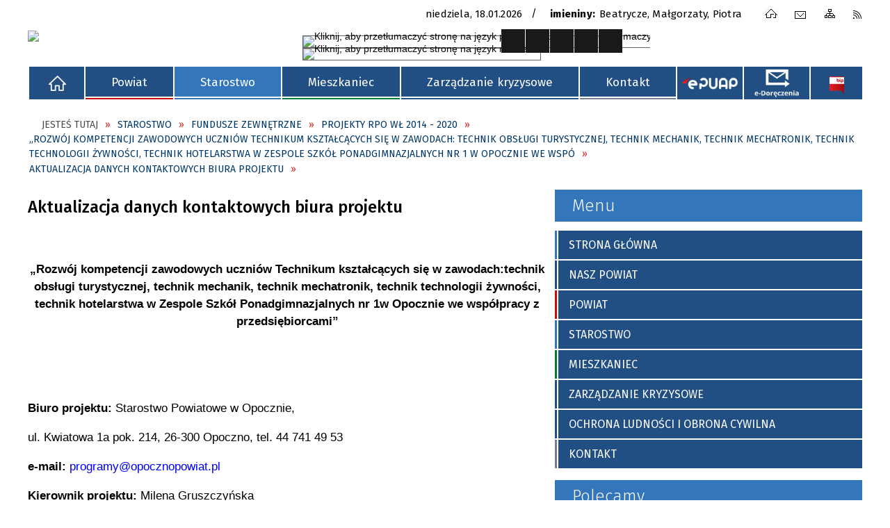

--- FILE ---
content_type: text/html; charset=utf-8
request_url: https://opocznopowiat.pl/strona-804-aktualizacja_danych_kontaktowych_biura.html
body_size: 40342
content:
<!DOCTYPE html>
<html lang="pl"  itemscope="itemscope" itemtype="http://schema.org/WebPage" xmlns="http://www.w3.org/1999/xhtml">
    <head>
        <!-- METAS - - - - - - - - - - - - - - - - - - - - - - - - - - - - - -->
        <title itemprop="name">aktualizacja danych kontaktowych biura projektu - Portal - SP Opoczno</title>
<meta http-equiv="Content-Type" content="text/html; charset=utf-8">
	<meta name="title" content="aktualizacja danych kontaktowych biura projektu - Portal - SP Opoczno">
	<meta name="description" content="SP Opoczno">
	<meta name="keywords" content="SP Opoczno">
	<meta name="author" content="CONCEPT Intermedia www.sam3.pl">
	<meta name="robots" content="index, follow">
        <meta name="viewport" content="width=device-width" />        
                        <meta name="og:image" content="http://opocznopowiat.pl/images/portal_img.jpg"/>
        <meta name="og:title" content="Aktualizacja danych kontaktowych biura projektu"/>
    <meta name="og:description" content="„Rozwój kompetencji zawodowych uczniów Technikum kształcących się w zawodach: technik obsługi turystycznej, technik mechanik, technik mechatronik, technik technologii żywności, technik hotelarstwa w Zespole Szkół..."/>
    <meta name="og:site_name" content="SP Opoczno"/>
    <meta name="og:url" content="https://opocznopowiat.pl/strona-804-aktualizacja_danych_kontaktowych_biura.html"/>
    <meta name="og:type" content="article" />
    
        <!-- EXTERNALS - - - - - - - - - - - - - - - - - - - - - - - - - - - -->
        <link rel="shortcut icon" href="/themes/skin_01/images/favicon.ico" />
        <link rel="alternate" type="application/rss+xml"  title="RSS 2.0" href="https://opocznopowiat.pl/aktualnosci.xml" />
        <style>
                #popup-bg
                {
                    background-color: #333333 !important;
                }
                </style>	<link rel="stylesheet" type="text/css" media="all" href="/themes/skin_01/css/common.css">
	<link rel="stylesheet" type="text/css" media="all" href="/css/concept.gallery.css">
	<link rel="stylesheet" type="text/css" media="all" href="/css/_global.css">
	<link rel="stylesheet" type="text/css" media="screen" href="/wcag_video_player/ableplayer.min.css">
	<link rel="stylesheet" type="text/css" media="screen" href="/css/concept-carousel.css">
	<link rel="stylesheet" type="text/css" media="screen" href="/css/smoothness/jquery-ui-1.9.2.custom.min.css">
	<link rel="stylesheet" type="text/css" media="screen" href="/js/fancyBox/jquery.fancybox.css">
	<link rel="stylesheet" type="text/css" media="print" href="/css/print_strona.css">
	<link rel="stylesheet" type="text/css" media="screen" href="/themes/skin_01/css/responsive.css">
	<link rel="stylesheet" type="text/css" media="screen" href="/themes/skin_01/css/_multisite.css">

        <!-- JAVASCRIPTS - - - - - - - - - - - - - - - - - - - - - - - - - - -->
                <script src="/js/jquery/jquery-1.12.4.min.js"></script>
        <script src="/js/jquery/jquery-3.1.1.min.js"></script>
        <script src="/js/jquery/jquery-ui-1.9.2.custom.min.js"></script>
        <script src="/js/hammer.min.js"></script>
        <script src="/js/jquery/jquery.ui.datepicker.min.js"></script> 
        <script src="/js/jquery/jquery-ui-timepicker-addon.min.js"></script> 
		<script src="/js/jquery/maphilight.js"></script> 
        
        <script>
//<![CDATA[
document.write("<style>.zajawka { visibility: hidden; }</style>");
//]]>
</script>
        <!-- cdn for modernizr, if you haven't included it already -->
        <!-- script src="http://cdn.jsdelivr.net/webshim/1.12.4/extras/modernizr-custom.js"></script -->
        <!-- polyfiller file to detect and load polyfills -->
        <!-- script src="http://cdn.jsdelivr.net/webshim/1.12.4/polyfiller.js"></script -->

        

        <script>
        function get_upload_image_size(dimension)
        {
        if(dimension == 'x')
        return 280;
        else
        return 158;
        }
        </script>
        
        <script src="https://maps.googleapis.com/maps/api/js?v=3&amp;key=AIzaSyBfBpTPqL-A-s6a2iFcfAjyYXU8Aa-edis&amp;language=pl&amp;libraries=places,visualization,geometry"></script>
<script src="/js/../themes/skin_01/js/multisite.js"></script>
<script src="/js/menu.min.js"></script>
<script src="/js/functions.js"></script>
<script src="/js/jquery/concept-rotator.js"></script>
<script src="/js/jquery/jquery.easing.1.3.js"></script>
<script src="/js/gsap/TweenMax.min.js"></script>
<script src="/js/gsap/plugins/ScrollToPlugin.min.js"></script>
<script src="/js/gsap/plugins/CSSPlugin.min.js"></script>
<script src="/js/gsap/easing/EasePack.min.js"></script>
<script src="/js/concept.gallery.js?ver=3.0"></script>
<script src="/js/akceslab-ytplayer.js"></script>
<script src="/wcag_video_player/ableplayer.min.js"></script>
<script src="/wcag_video_player/thirdparty/js.cookie.js"></script>
<script src="/js/concept_carousel_v1_0.js"></script>
<script src="/js/sam3/concept.newsbox.0.5b.js"></script>
    </head>
        <body class="module-portal action-strona">
       
                <div class="page_title" style="display: none">
            SP Opoczno<span class="data">Wygenerowano:&nbsp;18-01-2026</span>        </div>
        <h1 hidden>SP Opoczno - opocznopowiat.pl
</h1>

        <div id="page_content">       
            <div id="overlay" onclick="clear_other_mobile_active_elements();toggle_body_overflow();"></div>
            <div id="page_container">                <table role="presentation" id="table_1" class="sekcja-paneli" style="width: 100%;">
<tbody>	<tr>
		<td id="FULL_HEAD" class="panel">
			<div>
<div class="wcag_links">
	<div class="links">
		<div class="hidden">
			<a href="#content" data-offset="-300" class="scroll_to">Przejdź do treści</a>
		</div>
		
		<div class="hidden"><div tabindex="0" onclick="jQuery('body').scrollTo('*[id^=\'search_comn_\']'); jQuery('*[id^=\'search_comn_\']').val('').focus();">Przejdź do Wyszukiwarki</div></div>
		<div class="hidden"><a class="mapa_strony" tabindex="0" href="/mapa_strony.html">Przejdź do mapy strony</a></div>
		<div class="hidden"><div tabindex="0" onclick="jQuery('body').scrollTo('*[id^=\'mainMenu_\']'); jQuery(':focusable', jQuery('*[id^=\'mainMenu_\']'))[0].focus();">Przejdź do Menu</div></div>
	</div>
</div>

<script>
	jQuery('.scroll_to').css('cursor' , 'pointer').click(function () {
	var target = jQuery(this).attr('href');
	jQuery('html, body').animate({
	scrollTop: jQuery(target).offset().top -140
	}, 1000);
	});
</script>


<div class="wysuwany_baner_prawo">
    <div class="pole-banerowe noprint" style="flex-grow: 1; " >
<a href="https://powiatopoczynski.wkraj.pl/html5/index.php?id=88393" target="_blank"><img src="/uploads/pub/img_files/img_8855/wirtualny mały.jpg" alt="Wirtyalny spacer po powiecie opoczyńskim - kliknięcie spowoduje otwarcie nowego okna" title="Wirtyalny spacer po powiecie opoczyńskim" onclick="jQuery.ajax({
	type:'POST',
	url:'/banery/click/id/8855.html',
	dataType:'html'})" /><span class="baner_title" style="display:none;">Wirtyalny spacer po powiecie opoczyńskim</span></a></div>
<div class="pole-banerowe noprint" style="flex-grow: 1; " >
<a href=" http://rezerwacja.opocznopowiat.pl/" target="_blank"><img src="/uploads/pub/img_files/img_8857/z8.png" alt="ELEKTRONICZNA REZERWACJA WIZYTY - kliknięcie spowoduje otwarcie nowego okna" title="ELEKTRONICZNA REZERWACJA WIZYTY" onclick="jQuery.ajax({
	type:'POST',
	url:'/banery/click/id/8857.html',
	dataType:'html'})" /><span class="baner_title" style="display:none;">ELEKTRONICZNA REZERWACJA WIZYTY</span></a></div>
    <div class="cl"></div>
</div>

<script>
	jQuery(document).ready(function(){
		   jQuery('.wysuwany_baner_prawo > div a').focusin(function(evt){				
				   jQuery(evt.target).parent().addClass('focused');                                    
		   });
		   jQuery('.wysuwany_baner_prawo > div a').focusout(function(evt){
				   jQuery(evt.target).parent().removeClass('focused');      
		   });   
		   
		   jQuery('.wysuwany_baner_lewo > div a').focusin(function(evt){				
				   jQuery(evt.target).parent().addClass('focused');                                    
		   });
		   jQuery('.wysuwany_baner_lewo > div a').focusout(function(evt){
				   jQuery(evt.target).parent().removeClass('focused');      
		   });   
	});
</script>
        
				</div>
		</td>
	</tr>
	<tr>
		<td id="PAN_HEAD" class="panel">
			<div>


    <div class="miejsce-banerowe logo_zadokowane " >
        <div class="pole-banerowe noprint" >
<a href="/" target="_self"><img src="/uploads/pub/img_files/img_8794/logo_stycky.png" alt="logo zadokowane" title="" onclick="jQuery.ajax({
	type:'POST',
	url:'/banery/click/id/8794.html',
	dataType:'html'})" /><span class="baner_title" style="display:none;">logo zadokowane</span></a></div>
        </div>




    <div class="miejsce-banerowe logo_w_naglowku " >
        <div class="pole-banerowe noprint" style="flex-grow: 1; " >
<a href="/" target="_self"><img src="/uploads/pub/img_files/img_8815/logo.png" alt="Logo Powiatu Opoczyńskiego" title="" onclick="jQuery.ajax({
	type:'POST',
	url:'/banery/click/id/8815.html',
	dataType:'html'})" /><span class="baner_title" style="display:none;">Logo Powiatu Opoczyńskiego</span></a></div>
<div class="noprint pole-banerowe">
<script>
    (function(d){
      var s = d.createElement("script");
      /* uncomment the following line to override default position*/
      /* s.setAttribute("data-position", 3);*/
      /* uncomment the following line to override default size (values: small, large)*/
      /* s.setAttribute("data-size", "small");*/
      /* uncomment the following line to override default language (e.g., fr, de, es, he, nl, etc.)*/
      /* s.setAttribute("data-language", "language");*/
      /* uncomment the following line to override color set via widget (e.g., #053f67)*/
       s.setAttribute("data-color", "#224F83");
      /* uncomment the following line to override type set via widget (1=person, 2=chair, 3=eye, 4=text)*/
      /* s.setAttribute("data-type", "1");*/
      /* s.setAttribute("data-statement_text:", "Our Accessibility Statement");*/
      /* s.setAttribute("data-statement_url", "http://www.example.com/accessibility")";*/
      /* uncomment the following line to override support on mobile devices*/
      /* s.setAttribute("data-mobile", true);*/
      /* uncomment the following line to set custom trigger action for accessibility menu*/
      /* s.setAttribute("data-trigger", "triggerId")*/
      s.setAttribute("data-account", "MsFIrZrGxc");
      s.setAttribute("src", "https://cdn.userway.org/widget.js");
      (d.body || d.head).appendChild(s);
    })(document)
    </script>
    <noscript>Please ensure Javascript is enabled for purposes of <a href="https://userway.org">website accessibility</a></noscript>
  
</div>
<div class="clr"></div>        </div>




    <div class="miejsce-banerowe logo_respo " >
        <div class="pole-banerowe noprint" style="flex-grow: 1; " >
<a href="/" target="_self"><img src="/uploads/pub/img_files/img_8841/docked.png" alt="logo responsywne" title="" onclick="jQuery.ajax({
	type:'POST',
	url:'/banery/click/id/8841.html',
	dataType:'html'})" /><span class="baner_title" style="display:none;">logo responsywne</span></a></div>
        </div>


<div class="data_imieniny">

	<div class="data_box"> 
		<span class="biezaca-data">Niedziela, 18.01.2026</span>
	</div>

	<div class="imieniny_box">  	
		<span>Imieniny:</span>
		<span class="imiona">Beatrycze, Małgorzaty, Piotra</span>
	</div>
	
	<div class="cl"></div>
	
</div><div class="noprint pole-banerowe">
<div class="topMenu_infobar">
    <div class="links">     

      <a href="/" class="home">Strona Główna</a>
      
      <a href="/kontakt.html" class="poczta">Kontakt</a>	
		
      <a href="/mapa_strony.html" class="mapa_strony">Mapa Strony</a>
							
	  <a href="/aktualnosci.xml" class="rss">RSS</a>      
      
      <div class="cl" style="float: none; height: 0;"></div>
        
    </div>
</div>
</div>
<div class="clr"></div><div class="translate-bar component" >
    
    <div id="google-translation-flags" class="notranslate">
        <span class="polski" title="Polski" tabindex="0" data-lng="pl"><img alt="Kliknij, aby przetłumaczyć stronę na język polski" src="/images/admin//lang_icons/ico_pl.gif"></span>
        <span class="angielski" title="Angielski" tabindex="0" data-lng="en"><img alt="Kliknij, aby przetłumaczyć stronę na język angielski" src="/images/admin/lang_icons/ico_en.gif"></span>     
		<span class="niemiecki" title="Niemiecki" tabindex="0" data-lng="de"><img alt="Kliknij, aby przetłumaczyć stronę na język niemiecki" src="/images/admin/lang_icons/ico_de.gif"></span>     
    </div>
    
    <script>
        jQuery('#google-translation-flags span').click(function() {
          var lang = jQuery(this).attr('class');
          
          var $frame = jQuery('div[id^="goog-gt-"][class*="skiptranslate"] + div + iframe');
          
//          if(lang != 'polski')
          {
            if (!$frame.size())
            {
                alert("Error: Could not find Google translate frame.");
                return false;
            }
            
            jQuery('html').attr('lang', jQuery(this).attr('data-lng'));
            
            $frame.contents().find('span.text:contains('+lang+')').get(0).click();
          }
//          else
//          {  
//              var $frame = jQuery('.goog-te-banner-frame:first');
//              if (!$frame.size())
//              {
//                  alert("Error: Could not find Google translate frame.");
//                  return false;
//              }
//
//              jQuery('html').attr('lang', 'pl');
//              $frame.contents().find('.goog-close-link').get(0).click();
//          }
          
          return false;
        });
		
		jQuery(window).on("load", function () {
			jQuery('.translate-bar.component').css('min-width','0px');
		});
		
    </script>
    
    <div id="google_translate_element"></div>
    <script>
        function googleTranslateElementInit() {
                        new google.translate.TranslateElement({pageLanguage: 'pl', includedLanguages: 'af,ar,az,be,bg,bn,ca,cs,cy,da,de,el,en,eo,es,et,eu,fa,fi,fr,ga,gl,gu,hi,hr,ht,hu,hy,id,is,it,iw,ja,ka,kn,ko,la,lt,lv,mk,ms,mt,nl,no,pt,pl,ro,ru,sk,sl,sq,sr,sv,sw,ta,te,th,tl,tr,uk,ur,vi,yi,zh-CN,zh-TW', layout: google.translate.TranslateElement.InlineLayout.SIMPLE, autoDisplay: false}, 'google_translate_element');
                    }
    </script>
    <script src="https://translate.google.com/translate_a/element.js?cb=googleTranslateElementInit"></script>

</div>

<script>
    function toggleGlobalPause()
    {
        globalPause = !globalPause;
        jQuery(".stop-anim").toggleClass("play");

        var x = jQuery(".stop-anim").text();

        if (x == 'Wznów animacje') {
            jQuery(".stop-anim").text("Zatrzymaj animacje");
            jQuery(".stop-anim").attr("title", "Zatrzymaj animacje");
        } else {
            jQuery(".stop-anim").text("Wznów animacje");
            jQuery(".stop-anim").attr("title", "Wznów animacje");
        }
    }
</script>	

<div class="accesible" >
   <div class="stop-anim" title="Zatrzymaj animacje" tabindex="0" onclick="toggleGlobalPause();">Zatrzymaj animacje</div>
        <div class="wheelchair" title="Informacje o dostępności" onclick="location = ('https://opocznopowiat.pl/strona-901-informacje_o_dostepnosci.html');"></div>
    <div class="deklaracja_dostep" title="Deklaracja dostępności" onclick="location = ('https://opocznopowiat.pl/deklaracja_dostepnosci.html');"></div>
    <div class="deaf" title="Informacje dla niesłyszących" onclick="location = ('https://opocznopowiat.pl/strona-902-informacje_dla_nieslyszacych.html');"></div>
    <div class="contrast" title="Informacje o kontraście" onclick="location = ('https://opocznopowiat.pl/strona-903-informacja_o_kontrascie.html');"></div>
</div>

<section class="component wyszukiwarka-wrapper " >

            <header class="belka hidden-wcag">
            <h2 class="title"><span>Wyszukiwarka</span></h2>
        </header>
    
    <div class="comn-wyszukiwarka" role="search">
        
        
        <div id="search_box_comn_srch_768d3f14816afd9877900b94ea73d42b">
            <span class="warning show-delayed">Twoja przeglądarka nie obsługuje JavaScript</span>
        </div>

        <div class="cl"></div>
    </div>

    <script>
//<![CDATA[
jQuery.ajax({
	type:'POST',
	url:'/Common/getSearchAllForm/disp/none/hash_id/comn_srch_768d3f14816afd9877900b94ea73d42b.html',
	dataType:'html',
	success:function(data, textStatus){jQuery('#search_box_comn_srch_768d3f14816afd9877900b94ea73d42b').html(data);},
	complete:function(XMLHttpRequest, textStatus){wcagstinks(jQuery("#adv_form")); updateAdvSearchWidth(); jQuery("#adv_form");}})
//]]>
</script>
</section>
<div class="cl"></div>
<nav class="glowneMenu" data-component-name="comn_mainmenu" id="mainMenu_a12f6310cce0b6523649002b2b4d8071-wrapper" aria-labelledby="mainMenu_a12f6310cce0b6523649002b2b4d8071-label">   
    <h2 id="mainMenu_a12f6310cce0b6523649002b2b4d8071-label" class="hidden-wcag">Menu główne 0</h2>
    <div class="okazja_top2"></div>
    <div class="okazja_top3"></div>
            <ul class="mainMenu simplified" id="comn_a12f6310cce0b6523649002b2b4d8071">
         <li class="block block_nr_1" id="comn_a12f6310cce0b6523649002b2b4d8071_pos_1" data-color="white">
<a target="_self" class="menu-level-1 no-submenu" style="border-color:white; background: white;" href="/"><span class="menu_select_left" style="background:white;"></span><span class="menu_select_right" style="background:white;"></span><span class="menu_select_bottom" style="background:white;"></span><span style="background:white;" class="tytul_menu">BIP</span></a>
</li> <li class="block block_nr_2" id="comn_a12f6310cce0b6523649002b2b4d8071_pos_2" data-color="#c70d0e">
<a target="_self" class="menu-level-1 with-submenu" style="border-color:#c70d0e; background: #c70d0e;" href="/strona-917-powiat.html"><span class="menu_select_left" style="background:#c70d0e;"></span><span class="menu_select_right" style="background:#c70d0e;"></span><span class="menu_select_bottom" style="background:#c70d0e;"></span><span style="background:#c70d0e;" class="tytul_menu">Powiat
</span></a>
<span class="main-menu-toggler" onclick="mainMenuTogglePosition(this);"></span><div class="sub-block-menu js-display-none" style="height: 0; background: #c70d0e; border-color: #c70d0e; ">
<h2 style="border-bottom-color: #c70d0e;  background-color: #c70d0e; ">Powiat
</h2>
<ul class="level-1-wrapper">
<li class="level-1" style="background-color: #c70d0e;"><a target="_self" class="menu-level-2" href="/strona-3-rada_powiatu_opoczynskiego.html"><span class="label" style="background: #c70d0e; border-color: #c70d0e;" title=""></span>Rada Powiatu Opoczyńskiego</a></li><li class="level-1" style="background-color: #c70d0e; "><a target="_self" class="menu-level-2" href="/strona-921-zarzad_powiatu_opoczynskiego.html"><span class="label" style="background: #c70d0e; border-color: #c70d0e;" title=""></span>Zarząd Powiatu Opoczyńskiego</a></li><li class="level-1" style="background-color: #c70d0e; "><a target="_self" class="menu-level-2" href="/strona-929-powiatowe_jednostki_organizacyjne.html"><span class="label" style="background: #c70d0e; border-color: #c70d0e;" title=""></span>Powiatowe Jednostki Organizacyjne</a></li><li class="level-1" style="background-color: #c70d0e; "><a target="_self" class="menu-level-2" href="/strona-3360-mlodziezowa_rada_powiatu_opoczynskiego.html"><span class="label" style="background: #c70d0e; border-color: #c70d0e;" title=""></span>Młodzieżowa Rada Powiatu Opoczyńskiego</a></li><li class="level-1" style="background-color: #c70d0e; "><a target="_self" class="menu-level-2" href="/strona-923-info_o_powiecie.html"><span class="label" style="background: #c70d0e; border-color: #c70d0e;" title=""></span>Info o powiecie</a></li><li class="level-1" style="background-color: #c70d0e; "><a target="_self" class="menu-level-2" href="/strona-928-kultura_i_tradycja.html"><span class="label" style="background: #c70d0e; border-color: #c70d0e;" title=""></span>Kultura i tradycja</a></li><li class="level-1" style="background-color: #c70d0e; "><a target="_self" class="menu-level-2" href="/strona-947-turystyka.html"><span class="label" style="background: #c70d0e; border-color: #c70d0e;" title=""></span>Turystyka</a></li><li class="level-1" style="background-color: #c70d0e; "><a target="_self" class="menu-level-2" href="/strona-14-sport.html"><span class="label" style="background: #c70d0e; border-color: #c70d0e;" title=""></span>Sport</a></li><li class="level-1" style="background-color: #c70d0e; "><a target="_self" class="menu-level-2" href="/strona-3469-przedsiebiorcy.html"><span class="label" style="background: #c70d0e; border-color: #c70d0e;" title=""></span>Przedsiębiorcy</a></li><li class="level-1" style="background-color: #c70d0e; "><a target="_self" class="menu-level-2" href="/strona-3471-zasluzony_dla_powiatu_opoczynskiego.html"><span class="label" style="background: #c70d0e; border-color: #c70d0e;" title=""></span>Zasłużony dla Powiatu Opoczyńskiego</a></li><li class="level-1" style="background-color: #c70d0e; "><a target="_self" class="menu-level-2" href="/strona-3482-ambasador_powiatu_opoczynskiego.html"><span class="label" style="background: #c70d0e; border-color: #c70d0e;" title=""></span>Ambasador Powiatu Opoczyńskiego</a></li><li class="level-1" style="background-color: #c70d0e; "><a target="_self" class="menu-level-2" href="/strona-3479-zabytki.html"><span class="label" style="background: #c70d0e; border-color: #c70d0e;" title=""></span>Zabytki</a></li><li class="level-1" style="background-color: #c70d0e; "><a target="_self" class="menu-level-2" href="/strona-3558-strategia_rozwoju_powiatu_opoczynskiego.html"><span class="label" style="background: #c70d0e; border-color: #c70d0e;" title=""></span>"Strategia rozwoju powiatu opoczyńskiego 2030"</a></li><li class="level-1" style="background-color: #c70d0e; "><a target="_self" class="menu-level-2" href="/strona-3635-akt_zawierzenia_niepokalanemu_sercu.html"><span class="label" style="background: #c70d0e; border-color: #c70d0e;" title=""></span>Akt zawierzenia Niepokalanemu Sercu Maryi Królowej Polski Powiatu Opoczyńskiego</a></li></ul><div tabindex="0" class="sub-menu-closer" id="submenu-closer-comn_a12f6310cce0b6523649002b2b4d8071_pos_2" style="color: #c70d0e; "></div></div>
                                        <script>
                        var el_comn_a12f6310cce0b6523649002b2b4d8071_pos_2 = document.getElementById("comn_a12f6310cce0b6523649002b2b4d8071_pos_2");
                        mouseMenuNavigation(el_comn_a12f6310cce0b6523649002b2b4d8071_pos_2, "comn_a12f6310cce0b6523649002b2b4d8071_pos_2", 1);
                    </script>
            
                    </li> <li class="block block_nr_3" id="comn_a12f6310cce0b6523649002b2b4d8071_pos_3" data-color="#3376bc">
<a target="_self" class="menu-level-1 with-submenu" style="border-color:#3376bc; background: #3376bc;" href="/strona-918-starostwo.html"><span class="menu_select_left" style="background:#3376bc;"></span><span class="menu_select_right" style="background:#3376bc;"></span><span class="menu_select_bottom" style="background:#3376bc;"></span><span style="background:#3376bc;" class="tytul_menu">Starostwo
</span></a>
<span class="main-menu-toggler" onclick="mainMenuTogglePosition(this);"></span><div class="sub-block-menu js-display-none" style="height: 0; background: #3376bc; border-color: #3376bc; ">
<h2 style="border-bottom-color: #3376bc;  background-color: #3376bc; ">Starostwo
</h2>
<ul class="level-1-wrapper">
<li class="level-1" style="background-color: #3376bc;"><a target="_self" class="menu-level-2" href="/strona-920-aktualnosci.html"><span class="label" style="background: #3376bc; border-color: #3376bc;" title=""></span>Aktualności</a></li><li class="level-1" style="background-color: #3376bc; "><a target="_self" class="menu-level-2" href="/strona-45-wydzialy_starostwa_powiatowego.html"><span class="label" style="background: #3376bc; border-color: #3376bc;" title=""></span>Wydziały Starostwa Powiatowego</a></li><li class="level-1" style="background-color: #3376bc; "><a target="_self" class="menu-level-2" href="/strona-983-raport_o_stanie_powiatu.html"><span class="label" style="background: #3376bc; border-color: #3376bc;" title=""></span>Raport o stanie powiatu </a></li><li class="level-1" style="background-color: #3376bc; "><a target="_self" class="menu-level-2" href="/strona-930-powiatowe_sluzby_inspekcje_i_straze.html"><span class="label" style="background: #3376bc; border-color: #3376bc;" title=""></span>Powiatowe służby, inspekcje i straże</a></li><li class="level-1" style="background-color: #3376bc; "><a target="_self" class="menu-level-2" href="/strona-6-fundusze_zewnetrzne.html"><span class="label" style="background: #3376bc; border-color: #3376bc;" title=""></span>Fundusze zewnętrzne</a></li><li class="level-1" style="background-color: #3376bc; "><a target="_self" class="menu-level-2" href="/strona-15-oswiata.html"><span class="label" style="background: #3376bc; border-color: #3376bc;" title=""></span>Oświata</a></li><li class="level-1" style="background-color: #3376bc; "><a target="_blank" class="menu-level-2" href="/strona-945-nasza_poprzednia_strona.html"><span class="label" style="background: #3376bc; border-color: #3376bc;" title=""></span>Nasza poprzednia strona</a></li><li class="level-1" style="background-color: #3376bc; "><a target="_self" class="menu-level-2" href="/strona-3354-regulamin_organizacyjny_starostwa.html"><span class="label" style="background: #3376bc; border-color: #3376bc;" title=""></span>Regulamin Organizacyjny Starostwa Powiatowego w Opocznie</a></li><li class="level-1" style="background-color: #3376bc; "><a target="_self" class="menu-level-2" href="/strona-3460-biuro_rzeczy_znalezionych.html"><span class="label" style="background: #3376bc; border-color: #3376bc;" title=""></span>BIURO RZECZY ZNALEZIONYCH</a></li><li class="level-1" style="background-color: #3376bc; "><a target="_self" class="menu-level-2" href="/strona-3731-ogloszenia.html"><span class="label" style="background: #3376bc; border-color: #3376bc;" title=""></span>Ogłoszenia</a></li></ul><div tabindex="0" class="sub-menu-closer" id="submenu-closer-comn_a12f6310cce0b6523649002b2b4d8071_pos_3" style="color: #3376bc; "></div></div>
                                        <script>
                        var el_comn_a12f6310cce0b6523649002b2b4d8071_pos_3 = document.getElementById("comn_a12f6310cce0b6523649002b2b4d8071_pos_3");
                        mouseMenuNavigation(el_comn_a12f6310cce0b6523649002b2b4d8071_pos_3, "comn_a12f6310cce0b6523649002b2b4d8071_pos_3", 1);
                    </script>
            
                    </li> <li class="block block_nr_4" id="comn_a12f6310cce0b6523649002b2b4d8071_pos_4" data-color="#007c36">
<a target="_self" class="menu-level-1 with-submenu" style="border-color:#007c36; background: #007c36;" href="/strona-919-mieszkaniec.html"><span class="menu_select_left" style="background:#007c36;"></span><span class="menu_select_right" style="background:#007c36;"></span><span class="menu_select_bottom" style="background:#007c36;"></span><span style="background:#007c36;" class="tytul_menu">Mieszkaniec
</span></a>
<span class="main-menu-toggler" onclick="mainMenuTogglePosition(this);"></span><div class="sub-block-menu js-display-none" style="height: 0; background: #007c36; border-color: #007c36; ">
<h2 style="border-bottom-color: #007c36;  background-color: #007c36; ">Mieszkaniec
</h2>
<ul class="level-1-wrapper">
<li class="level-1" style="background-color: #007c36;"><a target="_self" class="menu-level-2" href="/strona-931-zalatw_sprawe.html"><span class="label" style="background: #007c36; border-color: #007c36;" title=""></span>Załatw sprawę</a></li><li class="level-1" style="background-color: #007c36; "><a target="_self" class="menu-level-2" href="/strona-932-poradnik.html"><span class="label" style="background: #007c36; border-color: #007c36;" title=""></span>Poradnik</a></li><li class="level-1" style="background-color: #007c36; "><a target="_self" class="menu-level-2" href="/strona-1044-rozklad_jazdy_autobusow.html"><span class="label" style="background: #007c36; border-color: #007c36;" title=""></span>Rozkład jazdy autobusów</a></li><li class="level-1" style="background-color: #007c36; "><a target="_self" class="menu-level-2" href="/strona-210-organizacje_pozarzadowe.html"><span class="label" style="background: #007c36; border-color: #007c36;" title=""></span>Organizacje pozarządowe</a></li><li class="level-1" style="background-color: #007c36; "><a target="_self" class="menu-level-2" href="/strona-836-ochrona_danych_osobowych_klauzule.html"><span class="label" style="background: #007c36; border-color: #007c36;" title=""></span>Ochrona Danych Osobowych - Klauzule stosowane w Starostwie Powiatowym w Opocznie </a></li><li class="level-1" style="background-color: #007c36; "><a target="_self" class="menu-level-2" href="/strona-3447-cyberbezpieczenstwo.html"><span class="label" style="background: #007c36; border-color: #007c36;" title=""></span>CYBERBEZPIECZEŃSTWO</a></li><li class="level-1" style="background-color: #007c36; "><a target="_self" class="menu-level-2" href="/strona-934-ochrona_zdrowia.html"><span class="label" style="background: #007c36; border-color: #007c36;" title=""></span>Ochrona zdrowia</a></li><li class="level-1" style="background-color: #007c36; "><a target="_self" class="menu-level-2" href="/strona-12-wsparcie_rodzin.html"><span class="label" style="background: #007c36; border-color: #007c36;" title=""></span>Wsparcie rodzin</a></li><li class="level-1" style="background-color: #007c36; "><a target="_self" class="menu-level-2" href="/strona-935-niepelnosprawni.html"><span class="label" style="background: #007c36; border-color: #007c36;" title=""></span>Niepełnosprawni</a></li><li class="level-1" style="background-color: #007c36; "><a target="_self" class="menu-level-2" href="/strona-43-powiatowy_rzecznik_konsumenta.html"><span class="label" style="background: #007c36; border-color: #007c36;" title=""></span>Powiatowy Rzecznik  Konsumenta</a></li><li class="level-1" style="background-color: #007c36; "><a target="_self" class="menu-level-2" href="/strona-937-nieodplatna_pomoc_prawna.html"><span class="label" style="background: #007c36; border-color: #007c36;" title=""></span>Nieodpłatna pomoc prawna</a></li><li class="level-1" style="background-color: #007c36; "><a target="_self" class="menu-level-2" href="/strona-117-adresy_i_dyzury_aptek.html"><span class="label" style="background: #007c36; border-color: #007c36;" title=""></span>Adresy i dyżury aptek</a></li><li class="level-1" style="background-color: #007c36; "><a target="_self" class="menu-level-2" href="/strona-933-e_puap.html"><span class="label" style="background: #007c36; border-color: #007c36;" title=""></span>e-Puap</a></li><li class="level-1" style="background-color: #007c36; "><a target="_self" class="menu-level-2" href="/strona-3737-e_doreczenia.html"><span class="label" style="background: #007c36; border-color: #007c36;" title=""></span>E -Doręczenia</a></li><li class="level-1" style="background-color: #007c36; "><a target="_self" class="menu-level-2" href="/strona-3677-zarzadzenie_nr_41_2024_starosty.html"><span class="label" style="background: #007c36; border-color: #007c36;" title=""></span>Zarządzenie nr 41/2024 Starosty Opoczyńskiego z dnia 8 sierpnia 2024 r. w sprawie wprowadzenia „Standardów ochrony małoletnich” w Starostwie Powiatowym w Opocznie</a></li></ul><div tabindex="0" class="sub-menu-closer" id="submenu-closer-comn_a12f6310cce0b6523649002b2b4d8071_pos_4" style="color: #007c36; "></div></div>
                                        <script>
                        var el_comn_a12f6310cce0b6523649002b2b4d8071_pos_4 = document.getElementById("comn_a12f6310cce0b6523649002b2b4d8071_pos_4");
                        mouseMenuNavigation(el_comn_a12f6310cce0b6523649002b2b4d8071_pos_4, "comn_a12f6310cce0b6523649002b2b4d8071_pos_4", 1);
                    </script>
            
                    </li> <li class="block block_nr_5" id="comn_a12f6310cce0b6523649002b2b4d8071_pos_5" data-color="#224F83">
<a target="_self" class="menu-level-1 with-submenu" style="border-color:#224F83; background: #224F83;" href="/strona-160-zarzadzanie_kryzysowe.html"><span class="menu_select_left" style="background:#224F83;"></span><span class="menu_select_right" style="background:#224F83;"></span><span class="menu_select_bottom" style="background:#224F83;"></span><span style="background:#224F83;" class="tytul_menu">Zarządzanie kryzysowe</span></a>
<span class="main-menu-toggler" onclick="mainMenuTogglePosition(this);"></span><div class="sub-block-menu js-display-none" style="height: 0; background: #224F83; border-color: #224F83; ">
<h2 style="border-bottom-color: #224F83;  background-color: #224F83; ">Zarządzanie kryzysowe</h2>
<ul class="level-1-wrapper">
<li class="level-1" style="background-color: #224F83;"><a target="_self" class="menu-level-2" href="/strona-3853-stany_nadzwyczajne.html"><span class="label" style="background: #224F83; border-color: #224F83;" title=""></span>Stany nadzwyczajne</a></li><li class="level-1" style="background-color: #224F83; "><a target="_self" class="menu-level-2" href="/strona-3854-poradnik_bezpieczenstwa.html"><span class="label" style="background: #224F83; border-color: #224F83;" title=""></span>Poradnik bezpieczeństwa</a></li><li class="level-1" style="background-color: #224F83; "><a target="_self" class="menu-level-2" href="/strona-3860-wykaz_instytucji_niosacych_pomoc_osobom.html"><span class="label" style="background: #224F83; border-color: #224F83;" title=""></span>Wykaz instytucji niosących pomoc osobom potrzebującym na terenie Powiatu Opoczyńskiego</a></li><li class="level-1" style="background-color: #224F83; "><a target="_self" class="menu-level-2" href="/strona-3859-placowki_swiadczace_pomoc_osobom.html"><span class="label" style="background: #224F83; border-color: #224F83;" title=""></span>Placówki świadczące pomoc osobom bezdomnym na terenie województwa łódzkiego</a></li><li class="level-1" style="background-color: #224F83; "><a target="_self" class="menu-level-2" href="/strona-3863-staly_dyzur.html"><span class="label" style="background: #224F83; border-color: #224F83;" title=""></span>Stały dyżur </a></li><li class="level-1" style="background-color: #224F83; "><a target="_self" class="menu-level-2" href="/strona-3869-gdzie_sie_ukryc_punkty_schronienia_w.html"><span class="label" style="background: #224F83; border-color: #224F83;" title=""></span>Gdzie się ukryć? - punkty schronienia w Powiecie Opoczyńskim</a></li><li class="level-1" style="background-color: #224F83; "><a target="_self" class="menu-level-2" href="/strona-3871-system_zarzadzania_kryzysowego.html"><span class="label" style="background: #224F83; border-color: #224F83;" title=""></span>System Zarządzania Kryzysowego</a></li></ul><div tabindex="0" class="sub-menu-closer" id="submenu-closer-comn_a12f6310cce0b6523649002b2b4d8071_pos_5" style="color: #224F83; "></div></div>
                                        <script>
                        var el_comn_a12f6310cce0b6523649002b2b4d8071_pos_5 = document.getElementById("comn_a12f6310cce0b6523649002b2b4d8071_pos_5");
                        mouseMenuNavigation(el_comn_a12f6310cce0b6523649002b2b4d8071_pos_5, "comn_a12f6310cce0b6523649002b2b4d8071_pos_5", 1);
                    </script>
            
                    </li> <li class="block block_nr_6" id="comn_a12f6310cce0b6523649002b2b4d8071_pos_6" data-color="#737e90">
<a target="_self" class="menu-level-1 with-submenu" style="border-color:#737e90; background: #737e90;" href="/strona-911-kontakt.html"><span class="menu_select_left" style="background:#737e90;"></span><span class="menu_select_right" style="background:#737e90;"></span><span class="menu_select_bottom" style="background:#737e90;"></span><span style="background:#737e90;" class="tytul_menu">Kontakt</span></a>
<span class="main-menu-toggler" onclick="mainMenuTogglePosition(this);"></span><div class="sub-block-menu js-display-none" style="height: 0; background: #737e90; border-color: #737e90; ">
<h2 style="border-bottom-color: #737e90;  background-color: #737e90; ">Kontakt</h2>
<ul class="level-1-wrapper">
<li class="level-1" style="background-color: #737e90;"><a target="_self" class="menu-level-2" href="/strona-797-dane_teleadresowe.html"><span class="label" style="background: #737e90; border-color: #737e90;" title=""></span>Dane teleadresowe</a></li><li class="level-1" style="background-color: #737e90; "><a target="_self" class="menu-level-2" href="/strona-914-formularz_kontaktowy.html"><span class="label" style="background: #737e90; border-color: #737e90;" title=""></span>Formularz kontaktowy</a></li><li class="level-1" style="background-color: #737e90; "><a target="_self" class="menu-level-2" href="/strona-915-polityka_prywatnosci.html"><span class="label" style="background: #737e90; border-color: #737e90;" title=""></span>Polityka Prywatności</a></li><li class="level-1" style="background-color: #737e90; "><a target="_self" class="menu-level-2" href="/strona-3445-ksiazka_telefoniczna_urzedu.html"><span class="label" style="background: #737e90; border-color: #737e90;" title=""></span>Książka telefoniczna urzędu</a></li></ul><div tabindex="0" class="sub-menu-closer" id="submenu-closer-comn_a12f6310cce0b6523649002b2b4d8071_pos_6" style="color: #737e90; "></div></div>
                                        <script>
                        var el_comn_a12f6310cce0b6523649002b2b4d8071_pos_6 = document.getElementById("comn_a12f6310cce0b6523649002b2b4d8071_pos_6");
                        mouseMenuNavigation(el_comn_a12f6310cce0b6523649002b2b4d8071_pos_6, "comn_a12f6310cce0b6523649002b2b4d8071_pos_6", 1);
                    </script>
            
                    </li> <li class="block block_nr_7" id="comn_a12f6310cce0b6523649002b2b4d8071_pos_7" data-color="#982a41">
<a target="_self" class="menu-level-1 no-submenu" style="border-color:#982a41; background: #982a41;" href="https://epuap.gov.pl/wps/portal/strefa-urzednika/katalog-spraw/profil-urzedu/c1t9tju46x"><span class="menu_select_left" style="background:#982a41;"></span><span class="menu_select_right" style="background:#982a41;"></span><span class="menu_select_bottom" style="background:#982a41;"></span><span style="background:#982a41;" class="tytul_menu">e-Puap</span></a>
</li> <li class="block block_nr_8" id="comn_a12f6310cce0b6523649002b2b4d8071_pos_8" data-color="#982a41">
<a target="_self" class="menu-level-1 no-submenu" style="border-color:#982a41; background: #982a41;" href="https://www.gov.pl/web/e-doreczenia/"><span class="menu_select_left" style="background:#982a41;"></span><span class="menu_select_right" style="background:#982a41;"></span><span class="menu_select_bottom" style="background:#982a41;"></span><span style="background:#982a41;" class="tytul_menu">e-doreczenia</span></a>
</li> <li class="block block_nr_9" id="comn_a12f6310cce0b6523649002b2b4d8071_pos_9" data-color="#982a41">
<a target="_self" class="menu-level-1 no-submenu" style="border-color:#982a41; background: #982a41;" href="https://bip.opocznopowiat.pl/"><span class="menu_select_left" style="background:#982a41;"></span><span class="menu_select_right" style="background:#982a41;"></span><span class="menu_select_bottom" style="background:#982a41;"></span><span style="background:#982a41;" class="tytul_menu">BIP</span></a>
</li>                <script>
//<![CDATA[
                var candidate = document.getElementById('comn_a12f6310cce0b6523649002b2b4d8071_pos_3');
                candidate.className += ' sel';
        
//]]>
</script>                <script>
//<![CDATA[
window.onscroll = function() { menuDocking("comn_a12f6310cce0b6523649002b2b4d8071");}; 
//]]>
</script><script>
//<![CDATA[
window.onresize = function() { menuDocking("comn_a12f6310cce0b6523649002b2b4d8071");}; 
//]]>
</script>         </ul>
    </nav>
<div class="cl"></div>

    <div class="miejsce-banerowe baner_pod_naglowkiem puste" >
                </div>


<nav class="navigator" id="breadcrumbs" aria-labelledby="breadcrumbs-label">
    <h2 id="breadcrumbs-label" class="hidden-wcag">Breadcrumbs</h2>
    
    <ul itemscope itemtype="http://schema.org/BreadcrumbList">
        
    <li itemprop="itemListElement" itemscope itemtype="http://schema.org/ListItem"><a class="navigator_home" property="item" typeof="WebPage" itemprop="item" itemtype="https://schema.org/Thing" itemscope="itemscope" href="/mapa_strony.html"><span itemprop="name">Jesteś tutaj</span></a><meta itemprop="position" content="1"></li><li itemprop="itemListElement" itemscope itemtype="http://schema.org/ListItem"><a property="item" typeof="WebPage" itemprop="item" itemtype="https://schema.org/Thing" itemscope="itemscope" href="/strona-918-starostwo.html"><span itemprop="name">Starostwo</span></a><meta itemprop="position" content="2"></li><li itemprop="itemListElement" itemscope itemtype="http://schema.org/ListItem"><a property="item" typeof="WebPage" itemprop="item" itemtype="https://schema.org/Thing" itemscope="itemscope" href="/strona-6-fundusze_zewnetrzne.html"><span itemprop="name">Fundusze zewnętrzne</span></a><meta itemprop="position" content="3"></li><li itemprop="itemListElement" itemscope itemtype="http://schema.org/ListItem"><a property="item" typeof="WebPage" itemprop="item" itemtype="https://schema.org/Thing" itemscope="itemscope" href="/strona-688-projekty_rpo_wl_2014_2020.html"><span itemprop="name">Projekty RPO WŁ 2014 - 2020</span></a><meta itemprop="position" content="4"></li><li itemprop="itemListElement" itemscope itemtype="http://schema.org/ListItem"><a property="item" typeof="WebPage" itemprop="item" itemtype="https://schema.org/Thing" itemscope="itemscope" href="/strona-720-rozwoj_kompetencji_zawodowych_uczniow.html"><span itemprop="name">„ROZWÓJ KOMPETENCJI ZAWODOWYCH UCZNIÓW TECHNIKUM KSZTAŁCĄCYCH SIĘ W ZAWODACH: TECHNIK OBSŁUGI TURYSTYCZNEJ, TECHNIK MECHANIK, TECHNIK MECHATRONIK, TECHNIK TECHNOLOGII ŻYWNOŚCI, TECHNIK HOTELARSTWA W ZESPOLE SZKÓŁ PONADGIMNAZJALNYCH NR 1 W OPOCZNIE WE WSPÓ</span></a><meta itemprop="position" content="5"></li><li itemprop="itemListElement" itemscope itemtype="http://schema.org/ListItem"><a property="item" typeof="WebPage" itemprop="item" itemtype="https://schema.org/Thing" itemscope="itemscope" href="/strona-804-aktualizacja_danych_kontaktowych_biura.html"><span itemprop="name">Aktualizacja danych kontaktowych biura projektu</span></a><meta itemprop="position" content="6"></li>        
    </ul>

</nav>
			</div>
		</td>
	</tr>
</tbody></table>
<table role="presentation" id="table_2" class="sekcja-paneli" style="width: 100%;">
<tbody>	<tr>
		<td id="PAN_1" class="panel">
			<div>


    <div class="miejsce-banerowe baner_w_centralnym_panelu_u_gory puste" >
                </div>


				<div id='content'><div class="messages">
            
    
    
    </div>
    <article itemscope itemtype="http://schema.org/NewsArticle">

        <meta itemprop="headline" content="Aktualizacja danych kontaktowych biura projektu" />
        <meta itemprop="description" content="„Rozwój kompetencji zawodowych uczniów Technikum kształcących się w zawodach: technik obsługi turystycznej, technik mechanik, technik mechatronik, technik technologii żywności, technik hotelarstwa w Zespole Szkół..." />
        <meta itemprop="articleBody" content="&amp;nbsp;
&amp;bdquo;Rozw&amp;oacute;j kompetencji zawodowych uczni&amp;oacute;w Technikum kształcących się w zawodach:technik obsługi turystycznej, technik mechanik, technik mechatronik, technik technologii żywności, technik hotelarstwa w Zespole Szk&amp;oacute;ł Ponadgimnazjalnych nr 1w Opocznie we wsp&amp;oacute;łpracy z przedsiębiorcami&amp;rdquo;
&amp;nbsp;
&amp;nbsp;
Biuro projektu: Starostwo Powiatowe w Opocznie,
ul. Kwiatowa 1a pok. 214, 26-300 Opoczno, tel. 44 741 49 53
e-mail: programy@opocznopowiat.pl
Kierownik projektu: Milena Gruszczyńska
Asystent Kierownika projektu: Natalia Biedrowska
&amp;nbsp;" />
        <meta itemprop="image" content="https://opocznopowiat.pl/uploads/pub/strony/strona_804//zajawki/normal_" />
        <meta itemprop="datePublished" content="2017-10-19T14:11:00+02:00" />

        <header>
            <span class="etykieta_zajawka">
                <span class="label" style="background: #3376bc; border-color: #3376bc;" title=""></span>            </span>

            <h2 class="title">
                Aktualizacja danych kontaktowych biura projektu            </h2>
        </header>

        <div class="akcje_top">
            <ul class="actions">
            <li title="Pobierz plik Pdf z treścią" class="pdf" onclick="location=('http://converter.sam3.pl/convert.php?url=https://opocznopowiat.pl/strona-804-aktualizacja_danych_kontaktowych_biura.html&amp;title=Aktualizacja_danych_kontaktowych_biura_projektu');"><span class="hidden-wcag">Pobierz artykuł w formie pliku </span>Pdf</li>                        <li class="print" title="Drukuj treść" onclick="window.print();">Drukuj<span class="hidden-wcag"> treść tego artykułu</span></li>
                <li class="back" title="Powrót" onclick="history.back();">Powrót<span class="hidden-wcag"> do poprzedniej strony</span></li>
                    <li class="zglos" title="Kontakt" onclick="location = ('/kontakt.html');">Kontakt<span class="hidden-wcag"> na stronie Kontakt</span></li>
                </ul>            <div class="cl"></div>
        </div>

        
                
        	


        <div class="tresc" itemprop="articleBody">
            <p>&nbsp;</p>
<p style="text-align: center;"><span style="font-family: arial, helvetica, sans-serif;"><strong>&bdquo;Rozw&oacute;j kompetencji zawodowych uczni&oacute;w Technikum kształcących się w zawodach:technik obsługi turystycznej, technik mechanik, technik mechatronik, technik technologii żywności, technik hotelarstwa w Zespole Szk&oacute;ł Ponadgimnazjalnych nr 1w Opocznie we wsp&oacute;łpracy z przedsiębiorcami&rdquo;</strong></span></p>
<p><span style="font-family: arial, helvetica, sans-serif;">&nbsp;</span></p>
<p><span style="font-family: arial, helvetica, sans-serif;">&nbsp;</span></p>
<p><span style="font-family: arial, helvetica, sans-serif;"><strong>Biuro projektu:</strong> Starostwo Powiatowe w Opocznie,</span></p>
<p><span style="font-family: arial, helvetica, sans-serif;">ul. Kwiatowa 1a pok. 214, 26-300 Opoczno, tel. 44 741 49 53</span></p>
<p><span style="font-family: arial, helvetica, sans-serif;"><strong>e-mail:</strong> <a href="mailto:programy@opocznopowiat.pl">programy@opocznopowiat.pl</a></span></p>
<p><span style="font-family: arial, helvetica, sans-serif;"><strong>Kierownik projektu:</strong> Milena Gruszczyńska</span></p>
<p><span style="font-family: arial, helvetica, sans-serif;"><strong>Asystent Kierownika projektu:</strong> Natalia Biedrowska</span></p>
<p><span style="font-family: arial, helvetica, sans-serif;">&nbsp;</span></p>        </div>        

        <aside class="left" style="max-width:100%;">                
            
                    </aside>

        <div class="cl"></div>

        <footer class="bottom">

            <div class="info info_strona">
                <strong class="user">Osoba odpowiedzialna za treść:</strong><span class="author">spopoczno</span><div class="cl"></div><strong class="last_pdate">Ostatnia aktualizacja:</strong><span class="date">20 / 10 / 2021</span><div class="cl"></div><strong class="last_pdate">Opublikowano:</strong><span class="date">19 / 10 / 2017</span><div class="cl"></div><div class="link"><a class="historia_link" href="/historia_strony-804.html">Historia zmian </a></div>            </div>      


            
            <div class="cl"></div>
                                            <div class="microblog">
        <div class="microblog_icons">

            <!-- Facebook -->
            <a class="fb-share" href="https://www.facebook.com/sharer/sharer.php?u=https://opocznopowiat.pl/strona-804-aktualizacja_danych_kontaktowych_biura.html" onclick="javascript:window.open(this.href,
                            '', 'menubar=no,toolbar=no,resizable=yes,scrollbars=yes,height=600,width=600');
                    return false;">Wyślij na Facebooka</a>
            <!-- Tweeter -->
            <div class="tweeter-share" style="display: none;" onclick="location = ('http://twitter.com/home?status=https://opocznopowiat.pl/strona-804-aktualizacja_danych_kontaktowych_biura.html&amp;t=Aktualizacja danych kontaktowych biura projektu');" title="Wyślij na Twitter"></div>
            <!-- Śledzik -->
            <div class="nk-share" style="display: none;" onclick="location = ('http://nasza-klasa.pl/sledzik?shout=https://opocznopowiat.pl/strona-804-aktualizacja_danych_kontaktowych_biura.html&amp;t=Aktualizacja danych kontaktowych biura projektu');" title="Wyślij na Śledzika"></div>
            <!-- Wykop -->
            <div class="wykop-share" style="display: none;" onclick="location = ('http://www.wykop.pl/dodaj?url=https://opocznopowiat.pl/strona-804-aktualizacja_danych_kontaktowych_biura.html&amp;t=Aktualizacja danych kontaktowych biura projektu');" title="Wyślij na Wykop"></div>
            <!-- Wykop -->
            <div class="gg-share" style="display: none;" onclick="location = ('gg:/set_status?description=https://opocznopowiat.pl/strona-804-aktualizacja_danych_kontaktowych_biura.html&amp;t=Aktualizacja danych kontaktowych biura projektu');" title="Wyślij na GG"></div>
                                    <a title="Wyślij link e-mailem" class="mailto" onclick="var w=window.open(this.href,'popupWindow','left=100,top=10,width=700,height=530,location=no,scrollbars=no,resizable=no,directories=no,status=no,toolbar=no,menubar=no');w.focus();return false;" href="https://opocznopowiat.pl/mail-aktualizacja_danych_kontaktowych_biura.html">Wyślij link e-mailem</a> 
           

                        <div class="cl"></div>
        </div>
    </div>
    
                
                <ul class="actions">
            <li title="Pobierz plik Pdf z treścią" class="pdf" onclick="location=('http://converter.sam3.pl/convert.php?url=https://opocznopowiat.pl/strona-804-aktualizacja_danych_kontaktowych_biura.html&amp;title=Aktualizacja_danych_kontaktowych_biura_projektu');"><span class="hidden-wcag">Pobierz artykuł w formie pliku </span>Pdf</li>                        <li class="print" title="Drukuj treść" onclick="window.print();">Drukuj<span class="hidden-wcag"> treść tego artykułu</span></li>
                <li class="back" title="Powrót" onclick="history.back();">Powrót<span class="hidden-wcag"> do poprzedniej strony</span></li>
                    <li class="zglos" title="Kontakt" onclick="location = ('/kontakt.html');">Kontakt<span class="hidden-wcag"> na stronie Kontakt</span></li>
                </ul>                        <div class="cl"></div>
        </footer>

        <div class="cl"></div>

    </article>

    


    

<script>
    function get_upload_image_size(dimension)
    {
        if (dimension == 'x')
            return 280;
        else
            return 158;
    }

    jQuery(document).ready(function () {
        gallery_inject('mini');
    });
</script>  
<script src="/js/fancyBox/jquery.fancybox.min.js" ></script>

<script>
    jQuery('.fancybox').fancybox({
        transitionIn	:	'fade',
		transitionOut	:	'fade',
        speedIn         :	600, 
		speedOut		:	200, 
        autoScale: true,
        closeBtn: false,
        beforeShow: function () {
         
            var imgAlt = jQuery(this.element).find("img").attr("alt");
                       
            if (imgAlt) {
                this.title = imgAlt;
                jQuery(".fancybox-image").attr("alt", imgAlt);
            } else {
                this.title = '';											   
            }

            this.title = (this.title ? '<h4>' + this.title + '</h4>' : '') ;
            if (this.group.length > 1) {
                this.title += '<span class="counter">Zdjęcie ' + (this.index + 1) + ' z ' + this.group.length + '</span>';
                if (jQuery.fancybox.player.isActive) {
                    this.title += '<a href="javascript:jQuery.fancybox.play();" title="Wyłącz pokaz zdjęć" class="myPlay myPlayON" onclick="jQuery(\'.myPlay\').toggleClass(\'myPlayON\')">Zatrzymaj</a>';
                } else {
                    this.title += '<a href="javascript:jQuery.fancybox.play();" title="Włącz pokaz zdjęć" class="myPlay" onclick="jQuery(\'.myPlay\').toggleClass(\'myPlayON\')">Uruchom</a>';
                }
            }
            this.title += '<a onClick="parent.jQuery.fancybox.close();" alt="Zamknij" title="Zamyka okno" class="fancybox-item fancybox-close" href="javascript:;">Zamknij</a>';
        },
        helpers: {
            title: {
                type: 'inside',
                position: 'top',
            }
        },
        afterShow: function () {
            // odkomentuj v2 zeby uruchomic FancyBox-a z focusem
            //jQuery(this.content).attr("tabindex",1).focus(); // v1
            //jQuery('.fancybox-wrap a').first().focus(); // v2
        }
    });
</script>

				</div>


    <div class="miejsce-banerowe baner_w_centralnym_panelu_na_dole puste" >
                </div>


			</div>
		</td>
		<td id="PAN_2" class="panel">
			<div>


    <div class="miejsce-banerowe baner_w_prawym_panelu_u_gory puste" >
                </div>


<div><nav class="component" aria-labelledby="port_10845e0da6a0050ac1533118e0df38a7-label">
    <h2 id="port_10845e0da6a0050ac1533118e0df38a7-label" class="hidden-wcag">Menu modułowe - strony portalowe</h2>
    
    
        <header class="belka" >
            <h2 class="title">
                <span>Menu</span>
            </h2>
        </header> 

        <ul class="portal-menu strony_menu" id="port_10845e0da6a0050ac1533118e0df38a7"><li class="level-1" id="level-1-port_10845e0da6a0050ac1533118e0df38a7-1" style="background-color: #3376bc; color: #fff;"><a href="/strona-1-strona_glowna.html"><span class="label" style="background: #3376bc; border-color: #3376bc;" title=""></span>STRONA GŁÓWNA</a></li><li class="level-1" id="level-1-port_10845e0da6a0050ac1533118e0df38a7-2" style="background-color: #224F83; color: #fff;"><a href="/strona-2-nasz_powiat.html"><span class="label" style="background: #224F83; border-color: #224F83;" title=""></span>Nasz powiat</a></li><li class="level-1" id="level-1-port_10845e0da6a0050ac1533118e0df38a7-917" style="background-color: #c70d0e; color: #fff;"><a href="/strona-917-powiat.html"><span class="label" style="background: #c70d0e; border-color: #c70d0e;" title=""></span>Powiat</a><span class="menu-toggler" style="display: none;" onclick="show_hideElement('level-2-port_10845e0da6a0050ac1533118e0df38a7-wrapper-917', this);"><span class="hidden-wcag">pokaż / ukryj podkategorie</span></span><ul class="level-2-wrapper" style="display: none;" id="level-2-port_10845e0da6a0050ac1533118e0df38a7-wrapper-917"><li class="level-2" id="level-2-port_10845e0da6a0050ac1533118e0df38a7-3" style="background-color: #c70d0e; color: #fff;"><a href="/strona-3-rada_powiatu_opoczynskiego.html"><span class="label" style="background: #c70d0e; border-color: #c70d0e;" title=""></span>Rada Powiatu Opoczyńskiego</a><span class="menu-toggler" style="display: none;" onclick="show_hideElement('level-3-port_10845e0da6a0050ac1533118e0df38a7-wrapper-3', this);"><span class="hidden-wcag">pokaż / ukryj podstrony</span></span><ul class="level-3-wrapper" style="display: none;" id="level-3-port_10845e0da6a0050ac1533118e0df38a7-wrapper-3"><li class="level-3" id="level-3-port_10845e0da6a0050ac1533118e0df38a7-856" style="background-color: #c70d0e; color: #fff;"><a href="/strona-856-sesje_rady_powiatu_opoczynskiego.html"><span class="label" style="background: #c70d0e; border-color: #c70d0e;" title=""></span>Sesje Rady Powiatu Opoczyńskiego</a></li></ul></li><li class="level-2" id="level-2-port_10845e0da6a0050ac1533118e0df38a7-921" style="background-color: #c70d0e; color: #fff;"><a href="/strona-921-zarzad_powiatu_opoczynskiego.html"><span class="label" style="background: #c70d0e; border-color: #c70d0e;" title=""></span>Zarząd Powiatu Opoczyńskiego</a><span class="menu-toggler" style="display: none;" onclick="show_hideElement('level-3-port_10845e0da6a0050ac1533118e0df38a7-wrapper-921', this);"><span class="hidden-wcag">pokaż / ukryj podstrony</span></span><ul class="level-3-wrapper" style="display: none;" id="level-3-port_10845e0da6a0050ac1533118e0df38a7-wrapper-921"><li class="level-3" id="level-3-port_10845e0da6a0050ac1533118e0df38a7-40" style="background-color: #c70d0e; color: #fff;"><a href="/strona-40-zarzad_powiatu_opoczynskiego.html"><span class="label" style="background: #c70d0e; border-color: #c70d0e;" title=""></span>Zarząd Powiatu Opoczyńskiego</a></li><li class="level-3" id="level-3-port_10845e0da6a0050ac1533118e0df38a7-39" style="background-color: #c70d0e; color: #fff;"><a href="/strona-39-starosta_opoczynski.html"><span class="label" style="background: #c70d0e; border-color: #c70d0e;" title=""></span>Starosta Opoczyński</a></li><li class="level-3" id="level-3-port_10845e0da6a0050ac1533118e0df38a7-178" style="background-color: #c70d0e; color: #fff;"><a href="/strona-178-wicestarosta_opoczynski.html"><span class="label" style="background: #c70d0e; border-color: #c70d0e;" title=""></span>Wicestarosta Opoczyński</a></li><li class="level-3" id="level-3-port_10845e0da6a0050ac1533118e0df38a7-179" style="background-color: #c70d0e; color: #fff;"><a href="/strona-179-skarbnik_i_sekretarz.html"><span class="label" style="background: #c70d0e; border-color: #c70d0e;" title=""></span>Skarbnik i Sekretarz</a></li></ul></li><li class="level-2" id="level-2-port_10845e0da6a0050ac1533118e0df38a7-929" style="background-color: #c70d0e; color: #fff;"><a href="/strona-929-powiatowe_jednostki_organizacyjne.html"><span class="label" style="background: #c70d0e; border-color: #c70d0e;" title=""></span>Powiatowe Jednostki Organizacyjne</a></li><li class="level-2" id="level-2-port_10845e0da6a0050ac1533118e0df38a7-3360" style="background-color: #c70d0e; color: #fff;"><a href="/strona-3360-mlodziezowa_rada_powiatu_opoczynskiego.html"><span class="label" style="background: #c70d0e; border-color: #c70d0e;" title=""></span>Młodzieżowa Rada Powiatu Opoczyńskiego</a><span class="menu-toggler" style="display: none;" onclick="show_hideElement('level-3-port_10845e0da6a0050ac1533118e0df38a7-wrapper-3360', this);"><span class="hidden-wcag">pokaż / ukryj podstrony</span></span><ul class="level-3-wrapper" style="display: none;" id="level-3-port_10845e0da6a0050ac1533118e0df38a7-wrapper-3360"><li class="level-3" id="level-3-port_10845e0da6a0050ac1533118e0df38a7-3816" style="background-color: #c70d0e; color: #fff;"><a href="/strona-3816-mlodziezowa_rada_powiatu_opoczynskiego.html"><span class="label" style="background: #c70d0e; border-color: #c70d0e;" title=""></span>Młodzieżowa Rada Powiatu Opoczyńskiego III kadencji</a><span class="menu-toggler" style="display: none;" onclick="show_hideElement('level-4-port_10845e0da6a0050ac1533118e0df38a7-wrapper-3816', this);"><span class="hidden-wcag">pokaż / ukryj podstrony</span></span><ul class="level-4-wrapper" style="display: none;" id="level-4-port_10845e0da6a0050ac1533118e0df38a7-wrapper-3816"><li class="level-4" id="level-4-port_10845e0da6a0050ac1533118e0df38a7-3817" style="background-color: #c70d0e; color: #fff;"><a href="/strona-3817-wyniki_wyborow_do_mlodziezowej_rady.html"><span class="label" style="background: #c70d0e; border-color: #c70d0e;" title=""></span>Wyniki wyborów do Młodzieżowej Rady Powiatu Opoczyńskiego III kadencji</a></li><li class="level-4" id="level-4-port_10845e0da6a0050ac1533118e0df38a7-3838" style="background-color: #c70d0e; color: #fff;"><a href="/strona-3838-uchwaly_mlodziezowej_rady_powiatu.html"><span class="label" style="background: #c70d0e; border-color: #c70d0e;" title=""></span>Uchwały Młodzieżowej Rady Powiatu Opoczyńskiego III kadencji</a></li></ul></li><li class="level-3" id="level-3-port_10845e0da6a0050ac1533118e0df38a7-3525" style="background-color: #c70d0e; color: #fff;"><a href="/strona-3525-mlodziezowa_rada_powiatu_opoczynskiego.html"><span class="label" style="background: #c70d0e; border-color: #c70d0e;" title=""></span>Młodzieżowa Rada Powiatu Opoczyńskiego II kadencji</a><span class="menu-toggler" style="display: none;" onclick="show_hideElement('level-4-port_10845e0da6a0050ac1533118e0df38a7-wrapper-3525', this);"><span class="hidden-wcag">pokaż / ukryj podstrony</span></span><ul class="level-4-wrapper" style="display: none;" id="level-4-port_10845e0da6a0050ac1533118e0df38a7-wrapper-3525"><li class="level-4" id="level-4-port_10845e0da6a0050ac1533118e0df38a7-3526" style="background-color: #c70d0e; color: #fff;"><a href="/strona-3526-wyniki_wyborow_do_mlodziezowej_rady.html"><span class="label" style="background: #c70d0e; border-color: #c70d0e;" title=""></span>Wyniki wyborów do Młodzieżowej Rady Powiatu Opoczyńskiego II kadencji</a></li><li class="level-4" id="level-4-port_10845e0da6a0050ac1533118e0df38a7-3529" style="background-color: #c70d0e; color: #fff;"><a href="/strona-3529-uchwaly_mlodziezowej_rady_powiatu.html"><span class="label" style="background: #c70d0e; border-color: #c70d0e;" title=""></span>Uchwały Młodzieżowej Rady Powiatu Opoczyńskiego II kadencji</a></li></ul></li><li class="level-3" id="level-3-port_10845e0da6a0050ac1533118e0df38a7-3361" style="background-color: #c70d0e; color: #fff;"><a href="/strona-3361-mlodziezowa_rada_powiatu_opoczynskiego.html"><span class="label" style="background: #c70d0e; border-color: #c70d0e;" title=""></span>Młodzieżowa Rada Powiatu Opoczyńskiego I kadencji</a><span class="menu-toggler" style="display: none;" onclick="show_hideElement('level-4-port_10845e0da6a0050ac1533118e0df38a7-wrapper-3361', this);"><span class="hidden-wcag">pokaż / ukryj podstrony</span></span><ul class="level-4-wrapper" style="display: none;" id="level-4-port_10845e0da6a0050ac1533118e0df38a7-wrapper-3361"><li class="level-4" id="level-4-port_10845e0da6a0050ac1533118e0df38a7-3363" style="background-color: #c70d0e; color: #fff;"><a href="/strona-3363-wyniki_wyborow_do_mlodziezowej_rady.html"><span class="label" style="background: #c70d0e; border-color: #c70d0e;" title=""></span>Wyniki wyborów do Młodzieżowej Rady Powiatu Opoczyńskiego I kadencji</a></li><li class="level-4" id="level-4-port_10845e0da6a0050ac1533118e0df38a7-3362" style="background-color: #c70d0e; color: #fff;"><a href="/strona-3362-uchwaly_mlodziezowej_rady_powiatu.html"><span class="label" style="background: #c70d0e; border-color: #c70d0e;" title=""></span>Uchwały Młodzieżowej Rady Powiatu Opoczyńskiego I kadencji</a></li></ul></li></ul></li><li class="level-2" id="level-2-port_10845e0da6a0050ac1533118e0df38a7-923" style="background-color: #c70d0e; color: #fff;"><a href="/strona-923-info_o_powiecie.html"><span class="label" style="background: #c70d0e; border-color: #c70d0e;" title=""></span>Info o powiecie</a><span class="menu-toggler" style="display: none;" onclick="show_hideElement('level-3-port_10845e0da6a0050ac1533118e0df38a7-wrapper-923', this);"><span class="hidden-wcag">pokaż / ukryj podstrony</span></span><ul class="level-3-wrapper" style="display: none;" id="level-3-port_10845e0da6a0050ac1533118e0df38a7-wrapper-923"><li class="level-3" id="level-3-port_10845e0da6a0050ac1533118e0df38a7-37" style="background-color: #c70d0e; color: #fff;"><a href="/strona-37-historia_powiatu.html"><span class="label" style="background: #c70d0e; border-color: #c70d0e;" title=""></span>Historia Powiatu</a></li><li class="level-3" id="level-3-port_10845e0da6a0050ac1533118e0df38a7-36" style="background-color: #c70d0e; color: #fff;"><a href="/strona-36-o_powiecie.html"><span class="label" style="background: #c70d0e; border-color: #c70d0e;" title=""></span>O powiecie</a></li><li class="level-3" id="level-3-port_10845e0da6a0050ac1533118e0df38a7-922" style="background-color: #c70d0e; color: #fff;"><a href="/strona-922-patron_herb_i_flaga_powiatu.html"><span class="label" style="background: #c70d0e; border-color: #c70d0e;" title=""></span>Patron, Herb i Flaga Powiatu</a><span class="menu-toggler" style="display: none;" onclick="show_hideElement('level-4-port_10845e0da6a0050ac1533118e0df38a7-wrapper-922', this);"><span class="hidden-wcag">pokaż / ukryj podstrony</span></span><ul class="level-4-wrapper" style="display: none;" id="level-4-port_10845e0da6a0050ac1533118e0df38a7-wrapper-922"><li class="level-4" id="level-4-port_10845e0da6a0050ac1533118e0df38a7-529" style="background-color: #c70d0e; color: #fff;"><a href="/strona-529-patron_powiatu.html"><span class="label" style="background: #c70d0e; border-color: #c70d0e;" title=""></span>Patron powiatu</a></li><li class="level-4" id="level-4-port_10845e0da6a0050ac1533118e0df38a7-38" style="background-color: #c70d0e; color: #fff;"><a href="/strona-38-herb_flaga.html"><span class="label" style="background: #c70d0e; border-color: #c70d0e;" title=""></span>Herb, flaga</a></li></ul></li><li class="level-3" id="level-3-port_10845e0da6a0050ac1533118e0df38a7-926" style="background-color: #c70d0e; color: #fff;"><a href="/strona-926-miejsca_pamieci_i_lokalni_bohaterowie.html"><span class="label" style="background: #c70d0e; border-color: #c70d0e;" title=""></span>Miejsca Pamięci i lokalni bohaterowie</a><span class="menu-toggler" style="display: none;" onclick="show_hideElement('level-4-port_10845e0da6a0050ac1533118e0df38a7-wrapper-926', this);"><span class="hidden-wcag">pokaż / ukryj podstrony</span></span><ul class="level-4-wrapper" style="display: none;" id="level-4-port_10845e0da6a0050ac1533118e0df38a7-wrapper-926"><li class="level-4" id="level-4-port_10845e0da6a0050ac1533118e0df38a7-341" style="background-color: #c70d0e; color: #fff;"><a href="/strona-341-25_pulk_armii_krajowej.html"><span class="label" style="background: #c70d0e; border-color: #c70d0e;" title=""></span>25 Pułk Armii Krajowej</a></li><li class="level-4" id="level-4-port_10845e0da6a0050ac1533118e0df38a7-3621" style="background-color: #c70d0e; color: #fff;"><a href="/strona-3621-diabla_gora_partyzancka_bitwa.html"><span class="label" style="background: #c70d0e; border-color: #c70d0e;" title=""></span>Diabla Góra. Partyzancka bitwa</a></li><li class="level-4" id="level-4-port_10845e0da6a0050ac1533118e0df38a7-3622" style="background-color: #c70d0e; color: #fff;"><a href="/strona-3622-pomnik_nieznanego_zolnierza.html"><span class="label" style="background: #c70d0e; border-color: #c70d0e;" title=""></span>Pomnik Nieznanego Żołnierza</a></li><li class="level-4" id="level-4-port_10845e0da6a0050ac1533118e0df38a7-3623" style="background-color: #c70d0e; color: #fff;"><a href="/strona-3623-pomnik_wdziecznosci.html"><span class="label" style="background: #c70d0e; border-color: #c70d0e;" title=""></span>Pomnik Wdzięczności</a></li><li class="level-4" id="level-4-port_10845e0da6a0050ac1533118e0df38a7-3624" style="background-color: #c70d0e; color: #fff;"><a href="/strona-3624-stanislaw_jura_zolnierz_niezlomny_ze.html"><span class="label" style="background: #c70d0e; border-color: #c70d0e;" title=""></span>Stanisław Jura – Żołnierz Niezłomny ze Studziannej</a></li><li class="level-4" id="level-4-port_10845e0da6a0050ac1533118e0df38a7-3625" style="background-color: #c70d0e; color: #fff;"><a href="/strona-3625-miejsca_pamieci_przy_kolegiacie_sw.html"><span class="label" style="background: #c70d0e; border-color: #c70d0e;" title=""></span>Miejsca pamięci przy kolegiacie św. Bartłomieja</a></li><li class="level-4" id="level-4-port_10845e0da6a0050ac1533118e0df38a7-3626" style="background-color: #c70d0e; color: #fff;"><a href="/strona-3626-pomnik_tadeusza_kosciuszki.html"><span class="label" style="background: #c70d0e; border-color: #c70d0e;" title=""></span>Pomnik Tadeusza Kościuszki</a></li><li class="level-4" id="level-4-port_10845e0da6a0050ac1533118e0df38a7-3636" style="background-color: #c70d0e; color: #fff;"><a href="/strona-3636-pomnik_oswiecimski.html"><span class="label" style="background: #c70d0e; border-color: #c70d0e;" title=""></span>Pomnik Oświęcimski</a></li><li class="level-4" id="level-4-port_10845e0da6a0050ac1533118e0df38a7-3638" style="background-color: #c70d0e; color: #fff;"><a href="/strona-3638-tablica_ku_czci_ofiar_terroru.html"><span class="label" style="background: #c70d0e; border-color: #c70d0e;" title=""></span>Tablica ku czci ofiar terroru niemieckiego - ul. Piotrkowska</a></li><li class="level-4" id="level-4-port_10845e0da6a0050ac1533118e0df38a7-3644" style="background-color: #c70d0e; color: #fff;"><a href="/strona-3644-tablica_ku_czci_zamordowanych.html"><span class="label" style="background: #c70d0e; border-color: #c70d0e;" title=""></span>Tablica ku czci zamordowanych nauczycieli powiatu opoczyńskiego</a></li><li class="level-4" id="level-4-port_10845e0da6a0050ac1533118e0df38a7-3645" style="background-color: #c70d0e; color: #fff;"><a href="/strona-3645-pomnik_ku_czci_powstancow_styczniowych.html"><span class="label" style="background: #c70d0e; border-color: #c70d0e;" title=""></span>Pomnik ku czci powstańców styczniowych</a></li><li class="level-4" id="level-4-port_10845e0da6a0050ac1533118e0df38a7-3646" style="background-color: #c70d0e; color: #fff;"><a href="/strona-3646-pomnik_katynski.html"><span class="label" style="background: #c70d0e; border-color: #c70d0e;" title=""></span>Pomnik Katyński</a></li><li class="level-4" id="level-4-port_10845e0da6a0050ac1533118e0df38a7-3647" style="background-color: #c70d0e; color: #fff;"><a href="/strona-3647-pomnik_poswiecony_pamieci_zydow.html"><span class="label" style="background: #c70d0e; border-color: #c70d0e;" title=""></span>Pomnik poświęcony pamięci Żydów, mieszkańców opoczyńskiego getta </a></li><li class="level-4" id="level-4-port_10845e0da6a0050ac1533118e0df38a7-3653" style="background-color: #c70d0e; color: #fff;"><a href="/strona-3653-pomnik_upamietniajacy_ludnosc_opoczna.html"><span class="label" style="background: #c70d0e; border-color: #c70d0e;" title=""></span>Pomnik upamiętniający ludność Opoczna pochodzenia żydowskiego</a></li><li class="level-4" id="level-4-port_10845e0da6a0050ac1533118e0df38a7-3657" style="background-color: #c70d0e; color: #fff;"><a href="/strona-3657-pomnik_ku_czci_saperow_kpt_mariana.html"><span class="label" style="background: #c70d0e; border-color: #c70d0e;" title=""></span>Pomnik ku czci saperów kpt. Mariana Żesławskiego i kpr. Zbigniewa Kaszuta</a></li><li class="level-4" id="level-4-port_10845e0da6a0050ac1533118e0df38a7-3662" style="background-color: #c70d0e; color: #fff;"><a href="/strona-3662-tablica_upamietniajaca_burmistrza.html"><span class="label" style="background: #c70d0e; border-color: #c70d0e;" title=""></span>Tablica upamiętniająca burmistrza Opoczna Ignacego Zakrzewskiego</a></li><li class="level-4" id="level-4-port_10845e0da6a0050ac1533118e0df38a7-3663" style="background-color: #c70d0e; color: #fff;"><a href="/strona-3663-tablica_ku_czci_powstancow_styczniowych.html"><span class="label" style="background: #c70d0e; border-color: #c70d0e;" title=""></span>Tablica ku czci powstańców styczniowych</a></li><li class="level-4" id="level-4-port_10845e0da6a0050ac1533118e0df38a7-3696" style="background-color: #c70d0e; color: #fff;"><a href="/strona-3696-zgrupowanie_pplk_jana_kruka_smigli_na.html"><span class="label" style="background: #c70d0e; border-color: #c70d0e;" title=""></span>Zgrupowanie ppłk. Jana Kruka-Śmigli na Ziemi Opoczyńskiej. Walka i odwrót.</a></li></ul></li></ul></li><li class="level-2" id="level-2-port_10845e0da6a0050ac1533118e0df38a7-928" style="background-color: #c70d0e; color: #fff;"><a href="/strona-928-kultura_i_tradycja.html"><span class="label" style="background: #c70d0e; border-color: #c70d0e;" title=""></span>Kultura i tradycja</a><span class="menu-toggler" style="display: none;" onclick="show_hideElement('level-3-port_10845e0da6a0050ac1533118e0df38a7-wrapper-928', this);"><span class="hidden-wcag">pokaż / ukryj podstrony</span></span><ul class="level-3-wrapper" style="display: none;" id="level-3-port_10845e0da6a0050ac1533118e0df38a7-wrapper-928"><li class="level-3" id="level-3-port_10845e0da6a0050ac1533118e0df38a7-927" style="background-color: #c70d0e; color: #fff;"><a href="/strona-927-kultura.html"><span class="label" style="background: #c70d0e; border-color: #c70d0e;" title=""></span>Kultura</a><span class="menu-toggler" style="display: none;" onclick="show_hideElement('level-4-port_10845e0da6a0050ac1533118e0df38a7-wrapper-927', this);"><span class="hidden-wcag">pokaż / ukryj podstrony</span></span><ul class="level-4-wrapper" style="display: none;" id="level-4-port_10845e0da6a0050ac1533118e0df38a7-wrapper-927"><li class="level-4" id="level-4-port_10845e0da6a0050ac1533118e0df38a7-3827" style="background-color: #c70d0e; color: #fff;"><a href="/strona-3827-powiatowa_rada_kultury_ludowej.html"><span class="label" style="background: #c70d0e; border-color: #c70d0e;" title=""></span>Powiatowa Rada Kultury Ludowej</a></li><li class="level-4" id="level-4-port_10845e0da6a0050ac1533118e0df38a7-3604" style="background-color: #c70d0e; color: #fff;"><a href="/strona-3604-wydarzenia_kulturalne.html"><span class="label" style="background: #c70d0e; border-color: #c70d0e;" title=""></span>Wydarzenia kulturalne</a><span class="menu-toggler" style="display: none;" onclick="show_hideElement('level-5-port_10845e0da6a0050ac1533118e0df38a7-wrapper-3604', this);"><span class="hidden-wcag">pokaż / ukryj podstrony</span></span><ul class="level-5-wrapper" style="display: none;" id="level-5-port_10845e0da6a0050ac1533118e0df38a7-wrapper-3604"><li class="level-5" id="level-5-port_10845e0da6a0050ac1533118e0df38a7-3603" style="background-color: #c70d0e; color: #fff;"><a href="/strona-3603-festiwal_tworczosci_ludowej_w.html"><span class="label" style="background: #c70d0e; border-color: #c70d0e;" title=""></span>Festiwal twórczości ludowej w Bielowicach -2023</a></li><li class="level-5" id="level-5-port_10845e0da6a0050ac1533118e0df38a7-3701" style="background-color: #c70d0e; color: #fff;"><a href="/strona-3701-festiwal_tworczosci_ludowej_w.html"><span class="label" style="background: #c70d0e; border-color: #c70d0e;" title=""></span>Festiwal twórczości ludowej w Bielowicach -2024</a></li><li class="level-5" id="level-5-port_10845e0da6a0050ac1533118e0df38a7-3787" style="background-color: #c70d0e; color: #fff;"><a href="/strona-3787-festiwal_tworczosci_ludowej_w.html"><span class="label" style="background: #c70d0e; border-color: #c70d0e;" title=""></span>Festiwal twórczości ludowej w Bielowicach -2025</a></li></ul></li><li class="level-4" id="level-4-port_10845e0da6a0050ac1533118e0df38a7-668" style="background-color: #c70d0e; color: #fff;"><a href="/strona-668-laureaci_dorocznej_nagrody_powiatu.html"><span class="label" style="background: #c70d0e; border-color: #c70d0e;" title=""></span>LAUREACI DOROCZNEJ NAGRODY POWIATU OPOCZYŃSKIEGO ZA OSIĄGNIĘCIA W DZIEDZINIE KULTURY</a></li><li class="level-4" id="level-4-port_10845e0da6a0050ac1533118e0df38a7-545" style="background-color: #c70d0e; color: #fff;"><a href="/strona-545-domy_kultury.html"><span class="label" style="background: #c70d0e; border-color: #c70d0e;" title=""></span>Domy Kultury</a><span class="menu-toggler" style="display: none;" onclick="show_hideElement('level-5-port_10845e0da6a0050ac1533118e0df38a7-wrapper-545', this);"><span class="hidden-wcag">pokaż / ukryj podstrony</span></span><ul class="level-5-wrapper" style="display: none;" id="level-5-port_10845e0da6a0050ac1533118e0df38a7-wrapper-545"><li class="level-5" id="level-5-port_10845e0da6a0050ac1533118e0df38a7-957" style="background-color: #c70d0e; color: #fff;"><a href="/strona-957-regionalne_centrum_kultury_w_drzewicy.html"><span class="label" style="background: #c70d0e; border-color: #c70d0e;" title=""></span>Regionalne Centrum Kultury w Drzewicy</a></li><li class="level-5" id="level-5-port_10845e0da6a0050ac1533118e0df38a7-3601" style="background-color: #c70d0e; color: #fff;"><a href="/strona-3601-gminny_osrodek_kultury_w_slawnie.html"><span class="label" style="background: #c70d0e; border-color: #c70d0e;" title=""></span>Gminny Ośrodek Kultury w Sławnie</a></li><li class="level-5" id="level-5-port_10845e0da6a0050ac1533118e0df38a7-3602" style="background-color: #c70d0e; color: #fff;"><a href="/strona-3602-gminny_osrodek_kultury_w_poswietnem.html"><span class="label" style="background: #c70d0e; border-color: #c70d0e;" title=""></span>Gminny Ośrodek Kultury w Poświętnem </a></li></ul></li></ul></li><li class="level-3" id="level-3-port_10845e0da6a0050ac1533118e0df38a7-951" style="background-color: #c70d0e; color: #fff;"><a href="/strona-951-opoczynska_plytka_ceramiczna.html"><span class="label" style="background: #c70d0e; border-color: #c70d0e;" title=""></span>Opoczyńska płytka ceramiczna</a><span class="menu-toggler" style="display: none;" onclick="show_hideElement('level-4-port_10845e0da6a0050ac1533118e0df38a7-wrapper-951', this);"><span class="hidden-wcag">pokaż / ukryj podstrony</span></span><ul class="level-4-wrapper" style="display: none;" id="level-4-port_10845e0da6a0050ac1533118e0df38a7-wrapper-951"><li class="level-4" id="level-4-port_10845e0da6a0050ac1533118e0df38a7-961" style="background-color: #c70d0e; color: #fff;"><a href="/strona-961-firma_opoczno.html"><span class="label" style="background: #c70d0e; border-color: #c70d0e;" title=""></span>Firma Opoczno</a></li><li class="level-4" id="level-4-port_10845e0da6a0050ac1533118e0df38a7-962" style="background-color: #c70d0e; color: #fff;"><a href="/strona-962-firma_paradyz.html"><span class="label" style="background: #c70d0e; border-color: #c70d0e;" title=""></span>Firma Paradyż</a></li><li class="level-4" id="level-4-port_10845e0da6a0050ac1533118e0df38a7-979" style="background-color: #c70d0e; color: #fff;"><a href="/strona-979-historia_opoczynskiej_plytki.html"><span class="label" style="background: #c70d0e; border-color: #c70d0e;" title=""></span>Historia opoczyńskiej płytki</a></li></ul></li><li class="level-3" id="level-3-port_10845e0da6a0050ac1533118e0df38a7-3597" style="background-color: #c70d0e; color: #fff;"><a href="/strona-3597-opoczynski_folklor.html"><span class="label" style="background: #c70d0e; border-color: #c70d0e;" title=""></span>Opoczyński folklor</a><span class="menu-toggler" style="display: none;" onclick="show_hideElement('level-4-port_10845e0da6a0050ac1533118e0df38a7-wrapper-3597', this);"><span class="hidden-wcag">pokaż / ukryj podstrony</span></span><ul class="level-4-wrapper" style="display: none;" id="level-4-port_10845e0da6a0050ac1533118e0df38a7-wrapper-3597"><li class="level-4" id="level-4-port_10845e0da6a0050ac1533118e0df38a7-3598" style="background-color: #c70d0e; color: #fff;"><a href="/strona-3598-opoczynski_stroj_i_haft.html"><span class="label" style="background: #c70d0e; border-color: #c70d0e;" title=""></span>Opoczyński strój i haft </a></li><li class="level-4" id="level-4-port_10845e0da6a0050ac1533118e0df38a7-3599" style="background-color: #c70d0e; color: #fff;"><a href="/strona-3599-budowle_i_sprzety.html"><span class="label" style="background: #c70d0e; border-color: #c70d0e;" title=""></span>Budowle i sprzęty </a></li><li class="level-4" id="level-4-port_10845e0da6a0050ac1533118e0df38a7-3600" style="background-color: #c70d0e; color: #fff;"><a href="/strona-3600-sztuka_ludowa.html"><span class="label" style="background: #c70d0e; border-color: #c70d0e;" title=""></span>Sztuka ludowa</a></li></ul></li><li class="level-3" id="level-3-port_10845e0da6a0050ac1533118e0df38a7-3658" style="background-color: #c70d0e; color: #fff;"><a href="/strona-3658-folklor_opoczynski_na_krajowej_liscie.html"><span class="label" style="background: #c70d0e; border-color: #c70d0e;" title=""></span>Folklor opoczyński na Krajowej Liście Niematerialnego Dziedzictwa Kulturowego</a></li><li class="level-3" id="level-3-port_10845e0da6a0050ac1533118e0df38a7-3700" style="background-color: #c70d0e; color: #fff;"><a href="/strona-3700-tworczyni_ludowa_zofia_pacan_zdobywa.html"><span class="label" style="background: #c70d0e; border-color: #c70d0e;" title=""></span>Twórczyni ludowa Zofia Pacan zdobywa nagrodę główną w konkursie "Twórca Jarmarku Jagiellońskiego" </a></li></ul></li><li class="level-2" id="level-2-port_10845e0da6a0050ac1533118e0df38a7-947" style="background-color: #c70d0e; color: #fff;"><a href="/strona-947-turystyka.html"><span class="label" style="background: #c70d0e; border-color: #c70d0e;" title=""></span>Turystyka</a><span class="menu-toggler" style="display: none;" onclick="show_hideElement('level-3-port_10845e0da6a0050ac1533118e0df38a7-wrapper-947', this);"><span class="hidden-wcag">pokaż / ukryj podstrony</span></span><ul class="level-3-wrapper" style="display: none;" id="level-3-port_10845e0da6a0050ac1533118e0df38a7-wrapper-947"><li class="level-3" id="level-3-port_10845e0da6a0050ac1533118e0df38a7-584" style="background-color: #c70d0e; color: #fff;"><a href="/strona-584-spacerkiem_po_opocznie.html"><span class="label" style="background: #c70d0e; border-color: #c70d0e;" title=""></span>Spacerkiem po Opocznie</a></li><li class="level-3" id="level-3-port_10845e0da6a0050ac1533118e0df38a7-11" style="background-color: #c70d0e; color: #fff;"><a href="/strona-11-srodowisko_przyrodnicze.html"><span class="label" style="background: #c70d0e; border-color: #c70d0e;" title=""></span>Środowisko przyrodnicze</a><span class="menu-toggler" style="display: none;" onclick="show_hideElement('level-4-port_10845e0da6a0050ac1533118e0df38a7-wrapper-11', this);"><span class="hidden-wcag">pokaż / ukryj podstrony</span></span><ul class="level-4-wrapper" style="display: none;" id="level-4-port_10845e0da6a0050ac1533118e0df38a7-wrapper-11"><li class="level-4" id="level-4-port_10845e0da6a0050ac1533118e0df38a7-759" style="background-color: #c70d0e; color: #fff;"><a href="/strona-759-publikacje.html"><span class="label" style="background: #c70d0e; border-color: #c70d0e;" title=""></span>Publikacje</a></li><li class="level-4" id="level-4-port_10845e0da6a0050ac1533118e0df38a7-956" style="background-color: #c70d0e; color: #fff;"><a href="/strona-956-edukacja_ekologiczna.html"><span class="label" style="background: #c70d0e; border-color: #c70d0e;" title=""></span>Edukacja ekologiczna</a><span class="menu-toggler" style="display: none;" onclick="show_hideElement('level-5-port_10845e0da6a0050ac1533118e0df38a7-wrapper-956', this);"><span class="hidden-wcag">pokaż / ukryj podstrony</span></span><ul class="level-5-wrapper" style="display: none;" id="level-5-port_10845e0da6a0050ac1533118e0df38a7-wrapper-956"><li class="level-5" id="level-5-port_10845e0da6a0050ac1533118e0df38a7-3410" style="background-color: #c70d0e; color: #fff;"><a href="/strona-3410-edukacja_ekologiczna_2022_2023.html"><span class="label" style="background: #c70d0e; border-color: #c70d0e;" title=""></span>EDUKACJA EKOLOGICZNA 2022/2023</a><span class="menu-toggler" style="display: none;" onclick="show_hideElement('level-6-port_10845e0da6a0050ac1533118e0df38a7-wrapper-3410', this);"><span class="hidden-wcag">pokaż / ukryj podstrony</span></span><ul class="level-6-wrapper" style="display: none;" id="level-6-port_10845e0da6a0050ac1533118e0df38a7-wrapper-3410"><li class="level-6" id="level-6-port_10845e0da6a0050ac1533118e0df38a7-3459" style="background-color: #c70d0e; color: #fff;"><a href="/strona-3459-punkt_dydaktyczny_w_i_liceum.html"><span class="label" style="background: #c70d0e; border-color: #c70d0e;" title=""></span>Punkt dydaktyczny w  I Liceum Ogólnokształcącym im. Stefana Żeromskiego w Opocznie </a></li></ul></li><li class="level-5" id="level-5-port_10845e0da6a0050ac1533118e0df38a7-3356" style="background-color: #c70d0e; color: #fff;"><a href="/strona-3356-edukacja_ekologiczna_2020_2021.html"><span class="label" style="background: #c70d0e; border-color: #c70d0e;" title=""></span>Edukacja ekologiczna 2020/2021</a></li><li class="level-5" id="level-5-port_10845e0da6a0050ac1533118e0df38a7-695" style="background-color: #c70d0e; color: #fff;"><a href="/strona-695-edukacja_ekologiczna_2016_2017.html"><span class="label" style="background: #c70d0e; border-color: #c70d0e;" title=""></span>Edukacja Ekologiczna 2016/2017</a><span class="menu-toggler" style="display: none;" onclick="show_hideElement('level-6-port_10845e0da6a0050ac1533118e0df38a7-wrapper-695', this);"><span class="hidden-wcag">pokaż / ukryj podstrony</span></span><ul class="level-6-wrapper" style="display: none;" id="level-6-port_10845e0da6a0050ac1533118e0df38a7-wrapper-695"><li class="level-6" id="level-6-port_10845e0da6a0050ac1533118e0df38a7-696" style="background-color: #c70d0e; color: #fff;"><a href="/strona-696-program_edukacji_ekologicznej_piekno_i.html"><span class="label" style="background: #c70d0e; border-color: #c70d0e;" title=""></span>Program edukacji ekologicznej – „Piękno i różnorodność ziemi opoczyńskiej”</a><span class="menu-toggler" style="display: none;" onclick="show_hideElement('level-7-port_10845e0da6a0050ac1533118e0df38a7-wrapper-696', this);"><span class="hidden-wcag">pokaż / ukryj podstrony</span></span><ul class="level-7-wrapper" style="display: none;" id="level-7-port_10845e0da6a0050ac1533118e0df38a7-wrapper-696"><li class="level-7" id="level-7-port_10845e0da6a0050ac1533118e0df38a7-697" style="background-color: #c70d0e; color: #fff;"><a href="/strona-697-ogloszenie_konkursu_i_regulamin.html"><span class="label" style="background: #c70d0e; border-color: #c70d0e;" title=""></span>Ogłoszenie konkursu i regulamin</a></li></ul></li><li class="level-6" id="level-6-port_10845e0da6a0050ac1533118e0df38a7-698" style="background-color: #c70d0e; color: #fff;"><a href="/strona-698-utworzenie_pracowni_zostan_eko_w.html"><span class="label" style="background: #c70d0e; border-color: #c70d0e;" title=""></span>Utworzenie pracowni „ZoSTań EKO” w Zespole Szkól Technicznych w Mroczkowie Gościnnym</a></li></ul></li></ul></li></ul></li><li class="level-3" id="level-3-port_10845e0da6a0050ac1533118e0df38a7-3478" style="background-color: #c70d0e; color: #fff;"><a href="/strona-3478-wirtualny_spacer_po_powiecie_opoczynskim.html"><span class="label" style="background: #c70d0e; border-color: #c70d0e;" title=""></span>Wirtualny spacer po Powiecie Opoczyńskim</a></li><li class="level-3" id="level-3-port_10845e0da6a0050ac1533118e0df38a7-765" style="background-color: #c70d0e; color: #fff;"><a href="/strona-765-trasy_rowerowe_w_powiecie_opoczynskim.html"><span class="label" style="background: #c70d0e; border-color: #c70d0e;" title=""></span>Trasy rowerowe w powiecie opoczyńskim</a></li><li class="level-3" id="level-3-port_10845e0da6a0050ac1533118e0df38a7-20" style="background-color: #c70d0e; color: #fff;"><a href="/strona-20-miasta_i_gminy.html"><span class="label" style="background: #c70d0e; border-color: #c70d0e;" title=""></span>Miasta i gminy</a></li><li class="level-3" id="level-3-port_10845e0da6a0050ac1533118e0df38a7-973" style="background-color: #c70d0e; color: #fff;"><a href="/strona-973-rezerwaty.html"><span class="label" style="background: #c70d0e; border-color: #c70d0e;" title=""></span>Rezerwaty</a></li><li class="level-3" id="level-3-port_10845e0da6a0050ac1533118e0df38a7-974" style="background-color: #c70d0e; color: #fff;"><a href="/strona-974-parki_krajobrazowe.html"><span class="label" style="background: #c70d0e; border-color: #c70d0e;" title=""></span>Parki krajobrazowe</a></li><li class="level-3" id="level-3-port_10845e0da6a0050ac1533118e0df38a7-924" style="background-color: #c70d0e; color: #fff;"><a href="/strona-924-mapa_zasobow.html"><span class="label" style="background: #c70d0e; border-color: #c70d0e;" title=""></span>Mapa zasobów</a></li><li class="level-3" id="level-3-port_10845e0da6a0050ac1533118e0df38a7-975" style="background-color: #c70d0e; color: #fff;"><a href="/strona-975-figurki_kapliczki.html"><span class="label" style="background: #c70d0e; border-color: #c70d0e;" title=""></span>Figurki, kapliczki</a></li><li class="level-3" id="level-3-port_10845e0da6a0050ac1533118e0df38a7-976" style="background-color: #c70d0e; color: #fff;"><a href="/strona-976-miejsca_pamieci.html"><span class="label" style="background: #c70d0e; border-color: #c70d0e;" title=""></span>Miejsca pamięci</a></li><li class="level-3" id="level-3-port_10845e0da6a0050ac1533118e0df38a7-3665" style="background-color: #c70d0e; color: #fff;"><a href="/strona-3665-album_osobliwosci_powiatu_opoczynskiego.html"><span class="label" style="background: #c70d0e; border-color: #c70d0e;" title=""></span>Album - Osobliwości Powiatu Opoczyńskiego</a></li><li class="level-3" id="level-3-port_10845e0da6a0050ac1533118e0df38a7-3708" style="background-color: #c70d0e; color: #fff;"><a href="/strona-3708-przewodnik_odkrywaj_opoczynskie.html"><span class="label" style="background: #c70d0e; border-color: #c70d0e;" title=""></span>Przewodnik - "Odkrywaj Opoczyńskie"</a></li></ul></li><li class="level-2" id="level-2-port_10845e0da6a0050ac1533118e0df38a7-14" style="background-color: #c70d0e; color: #fff;"><a href="/strona-14-sport.html"><span class="label" style="background: #c70d0e; border-color: #c70d0e;" title=""></span>Sport</a><span class="menu-toggler" style="display: none;" onclick="show_hideElement('level-3-port_10845e0da6a0050ac1533118e0df38a7-wrapper-14', this);"><span class="hidden-wcag">pokaż / ukryj podstrony</span></span><ul class="level-3-wrapper" style="display: none;" id="level-3-port_10845e0da6a0050ac1533118e0df38a7-wrapper-14"><li class="level-3" id="level-3-port_10845e0da6a0050ac1533118e0df38a7-3606" style="background-color: #c70d0e; color: #fff;"><a href="/strona-3606-wydarzenia_sportowe.html"><span class="label" style="background: #c70d0e; border-color: #c70d0e;" title=""></span>Wydarzenia sportowe</a><span class="menu-toggler" style="display: none;" onclick="show_hideElement('level-4-port_10845e0da6a0050ac1533118e0df38a7-wrapper-3606', this);"><span class="hidden-wcag">pokaż / ukryj podstrony</span></span><ul class="level-4-wrapper" style="display: none;" id="level-4-port_10845e0da6a0050ac1533118e0df38a7-wrapper-3606"><li class="level-4" id="level-4-port_10845e0da6a0050ac1533118e0df38a7-3846" style="background-color: #c70d0e; color: #fff;"><a href="/strona-3846-grudzien_2025.html"><span class="label" style="background: #c70d0e; border-color: #c70d0e;" title=""></span>Grudzień 2025</a></li><li class="level-4" id="level-4-port_10845e0da6a0050ac1533118e0df38a7-3837" style="background-color: #c70d0e; color: #fff;"><a href="/strona-3837-listopad_2025.html"><span class="label" style="background: #c70d0e; border-color: #c70d0e;" title=""></span>Listopad 2025</a></li><li class="level-4" id="level-4-port_10845e0da6a0050ac1533118e0df38a7-3815" style="background-color: #c70d0e; color: #fff;"><a href="/strona-3815-pazdziernik_2025r.html"><span class="label" style="background: #c70d0e; border-color: #c70d0e;" title=""></span>Październik 2025r.</a></li><li class="level-4" id="level-4-port_10845e0da6a0050ac1533118e0df38a7-3808" style="background-color: #c70d0e; color: #fff;"><a href="/strona-3808-wrzesien_2025r.html"><span class="label" style="background: #c70d0e; border-color: #c70d0e;" title=""></span>Wrzesień 2025r.</a></li><li class="level-4" id="level-4-port_10845e0da6a0050ac1533118e0df38a7-3777" style="background-color: #c70d0e; color: #fff;"><a href="/strona-3777-maj_2025r.html"><span class="label" style="background: #c70d0e; border-color: #c70d0e;" title=""></span>Maj 2025r.</a></li><li class="level-4" id="level-4-port_10845e0da6a0050ac1533118e0df38a7-3727" style="background-color: #c70d0e; color: #fff;"><a href="/strona-3727-listopad_2024.html"><span class="label" style="background: #c70d0e; border-color: #c70d0e;" title=""></span>Listopad 2024</a></li><li class="level-4" id="level-4-port_10845e0da6a0050ac1533118e0df38a7-3704" style="background-color: #c70d0e; color: #fff;"><a href="/strona-3704-pazdziernik_2024.html"><span class="label" style="background: #c70d0e; border-color: #c70d0e;" title=""></span>Październik 2024</a></li><li class="level-4" id="level-4-port_10845e0da6a0050ac1533118e0df38a7-3703" style="background-color: #c70d0e; color: #fff;"><a href="/strona-3703-wrzesien_2024.html"><span class="label" style="background: #c70d0e; border-color: #c70d0e;" title=""></span>Wrzesień 2024</a></li><li class="level-4" id="level-4-port_10845e0da6a0050ac1533118e0df38a7-3652" style="background-color: #c70d0e; color: #fff;"><a href="/strona-3652-lipiec_2024.html"><span class="label" style="background: #c70d0e; border-color: #c70d0e;" title=""></span>Lipiec 2024</a></li><li class="level-4" id="level-4-port_10845e0da6a0050ac1533118e0df38a7-3639" style="background-color: #c70d0e; color: #fff;"><a href="/strona-3639-czerwiec_2024.html"><span class="label" style="background: #c70d0e; border-color: #c70d0e;" title=""></span>Czerwiec 2024</a></li><li class="level-4" id="level-4-port_10845e0da6a0050ac1533118e0df38a7-3627" style="background-color: #c70d0e; color: #fff;"><a href="/strona-3627-maj_2024.html"><span class="label" style="background: #c70d0e; border-color: #c70d0e;" title=""></span>Maj 2024</a></li><li class="level-4" id="level-4-port_10845e0da6a0050ac1533118e0df38a7-3620" style="background-color: #c70d0e; color: #fff;"><a href="/strona-3620-kwiecien_2024.html"><span class="label" style="background: #c70d0e; border-color: #c70d0e;" title=""></span>Kwiecień 2024</a></li><li class="level-4" id="level-4-port_10845e0da6a0050ac1533118e0df38a7-3617" style="background-color: #c70d0e; color: #fff;"><a href="/strona-3617-marzec_2024.html"><span class="label" style="background: #c70d0e; border-color: #c70d0e;" title=""></span>Marzec 2024</a></li></ul></li><li class="level-3" id="level-3-port_10845e0da6a0050ac1533118e0df38a7-3605" style="background-color: #c70d0e; color: #fff;"><a href="/strona-3605-m_k_s_ceramika_opoczno.html"><span class="label" style="background: #c70d0e; border-color: #c70d0e;" title=""></span>M.K.S Ceramika Opoczno</a></li><li class="level-3" id="level-3-port_10845e0da6a0050ac1533118e0df38a7-966" style="background-color: #c70d0e; color: #fff;"><a href="/strona-966-ludowy_klub_kajakowy_drzewica.html"><span class="label" style="background: #c70d0e; border-color: #c70d0e;" title=""></span>Ludowy Klub Kajakowy Drzewica</a></li><li class="level-3" id="level-3-port_10845e0da6a0050ac1533118e0df38a7-967" style="background-color: #c70d0e; color: #fff;"><a href="/strona-967-luks_slawno.html"><span class="label" style="background: #c70d0e; border-color: #c70d0e;" title=""></span>LUKS SŁAWNO</a></li><li class="level-3" id="level-3-port_10845e0da6a0050ac1533118e0df38a7-968" style="background-color: #c70d0e; color: #fff;"><a href="/strona-968-lks_opocznianka.html"><span class="label" style="background: #c70d0e; border-color: #c70d0e;" title=""></span>LKS Opocznianka</a></li></ul></li><li class="level-2" id="level-2-port_10845e0da6a0050ac1533118e0df38a7-3469" style="background-color: #c70d0e; color: #fff;"><a href="/strona-3469-przedsiebiorcy.html"><span class="label" style="background: #c70d0e; border-color: #c70d0e;" title=""></span>Przedsiębiorcy</a><span class="menu-toggler" style="display: none;" onclick="show_hideElement('level-3-port_10845e0da6a0050ac1533118e0df38a7-wrapper-3469', this);"><span class="hidden-wcag">pokaż / ukryj podstrony</span></span><ul class="level-3-wrapper" style="display: none;" id="level-3-port_10845e0da6a0050ac1533118e0df38a7-wrapper-3469"><li class="level-3" id="level-3-port_10845e0da6a0050ac1533118e0df38a7-3477" style="background-color: #c70d0e; color: #fff;"><a href="/strona-3477-jubileusz_30_lecia_marketu_budowlanego.html"><span class="label" style="background: #c70d0e; border-color: #c70d0e;" title=""></span>Jubileusz 30-lecia marketu budowlanego PSB Standard w Opocznie. </a></li><li class="level-3" id="level-3-port_10845e0da6a0050ac1533118e0df38a7-3726" style="background-color: #c70d0e; color: #fff;"><a href="/strona-3726-otwarcie_nowej_hali_magazynowej_centrum.html"><span class="label" style="background: #c70d0e; border-color: #c70d0e;" title=""></span>Otwarcie nowej hali magazynowej Centrum Dystrybucji Cersanit S.A </a></li><li class="level-3" id="level-3-port_10845e0da6a0050ac1533118e0df38a7-3470" style="background-color: #c70d0e; color: #fff;"><a href="/strona-3470-pierwsza_gala_biznesu_powiatu.html"><span class="label" style="background: #c70d0e; border-color: #c70d0e;" title=""></span>Pierwsza Gala Biznesu  Powiatu Opoczyńskiego 2022 r.</a><span class="menu-toggler" style="display: none;" onclick="show_hideElement('level-4-port_10845e0da6a0050ac1533118e0df38a7-wrapper-3470', this);"><span class="hidden-wcag">pokaż / ukryj podstrony</span></span><ul class="level-4-wrapper" style="display: none;" id="level-4-port_10845e0da6a0050ac1533118e0df38a7-wrapper-3470"><li class="level-4" id="level-4-port_10845e0da6a0050ac1533118e0df38a7-3530" style="background-color: #c70d0e; color: #fff;"><a href="/strona-3530-przedsiebiorcy_z_tytulem_lidera_biznesu.html"><span class="label" style="background: #c70d0e; border-color: #c70d0e;" title=""></span>Przedsiębiorcy z tytułem „Lidera Biznesu Powiatu Opoczyńskiego 2022 r</a><span class="menu-toggler" style="display: none;" onclick="show_hideElement('level-5-port_10845e0da6a0050ac1533118e0df38a7-wrapper-3530', this);"><span class="hidden-wcag">pokaż / ukryj podstrony</span></span><ul class="level-5-wrapper" style="display: none;" id="level-5-port_10845e0da6a0050ac1533118e0df38a7-wrapper-3530"><li class="level-5" id="level-5-port_10845e0da6a0050ac1533118e0df38a7-3531" style="background-color: #c70d0e; color: #fff;"><a href="/strona-3531-ceramika_paradyz.html"><span class="label" style="background: #c70d0e; border-color: #c70d0e;" title=""></span>CERAMIKA PARADYŻ</a></li><li class="level-5" id="level-5-port_10845e0da6a0050ac1533118e0df38a7-3532" style="background-color: #c70d0e; color: #fff;"><a href="/strona-3532-cersanit_s_a.html"><span class="label" style="background: #c70d0e; border-color: #c70d0e;" title=""></span>CERSANIT S.A. </a></li><li class="level-5" id="level-5-port_10845e0da6a0050ac1533118e0df38a7-3533" style="background-color: #c70d0e; color: #fff;"><a href="/strona-3533-firma_grudzen_las.html"><span class="label" style="background: #c70d0e; border-color: #c70d0e;" title=""></span>Firma GRUDZEŃ LAS</a></li><li class="level-5" id="level-5-port_10845e0da6a0050ac1533118e0df38a7-3534" style="background-color: #c70d0e; color: #fff;"><a href="/strona-3534-zaklad_ceramiki_budowlanej_owczary.html"><span class="label" style="background: #c70d0e; border-color: #c70d0e;" title=""></span>ZAKŁAD CERAMIKI BUDOWLANEJ "OWCZARY"</a></li><li class="level-5" id="level-5-port_10845e0da6a0050ac1533118e0df38a7-3535" style="background-color: #c70d0e; color: #fff;"><a href="/strona-3535-pkp_intercity_remtrak_sp_z_o_o.html"><span class="label" style="background: #c70d0e; border-color: #c70d0e;" title=""></span>PKP INTERCITY REMTRAK SP. Z.O.O. </a></li><li class="level-5" id="level-5-port_10845e0da6a0050ac1533118e0df38a7-3536" style="background-color: #c70d0e; color: #fff;"><a href="/strona-3536-bud_trans.html"><span class="label" style="background: #c70d0e; border-color: #c70d0e;" title=""></span>BUD - TRANS</a></li><li class="level-5" id="level-5-port_10845e0da6a0050ac1533118e0df38a7-3537" style="background-color: #c70d0e; color: #fff;"><a href="/strona-3537-lemar_przedsiebiorstwo_produkcyjno.html"><span class="label" style="background: #c70d0e; border-color: #c70d0e;" title=""></span>„LEMAR” PRZEDSIĘBIORSTWO PRODUKCYJNO-HANDLOWO-USŁUGOWE</a></li><li class="level-5" id="level-5-port_10845e0da6a0050ac1533118e0df38a7-3538" style="background-color: #c70d0e; color: #fff;"><a href="/strona-3538-phu_celmar_celmarket.html"><span class="label" style="background: #c70d0e; border-color: #c70d0e;" title=""></span>PHU CELMAR - CELMARKET</a></li><li class="level-5" id="level-5-port_10845e0da6a0050ac1533118e0df38a7-3539" style="background-color: #c70d0e; color: #fff;"><a href="/strona-3539-resteuracja_sawana_opoczno.html"><span class="label" style="background: #c70d0e; border-color: #c70d0e;" title=""></span>RESTEURACJA SAWANA OPOCZNO </a></li><li class="level-5" id="level-5-port_10845e0da6a0050ac1533118e0df38a7-3541" style="background-color: #c70d0e; color: #fff;"><a href="/strona-3541-zaklad_betoniarsko_uslugowo_handlowy.html"><span class="label" style="background: #c70d0e; border-color: #c70d0e;" title=""></span>ZAKŁAD BETONIARSKO - USŁUGOWO - HANDLOWY „KONKRET”</a></li><li class="level-5" id="level-5-port_10845e0da6a0050ac1533118e0df38a7-3542" style="background-color: #c70d0e; color: #fff;"><a href="/strona-3542-optex_s_a.html"><span class="label" style="background: #c70d0e; border-color: #c70d0e;" title=""></span>OPTEX S.A.</a></li><li class="level-5" id="level-5-port_10845e0da6a0050ac1533118e0df38a7-3543" style="background-color: #c70d0e; color: #fff;"><a href="/strona-3543-pphu_expo_drew.html"><span class="label" style="background: #c70d0e; border-color: #c70d0e;" title=""></span>PPHU Expo-Drew</a></li><li class="level-5" id="level-5-port_10845e0da6a0050ac1533118e0df38a7-3544" style="background-color: #c70d0e; color: #fff;"><a href="/strona-3544-zaklad_przetworstwa_miesnego_nowakowski.html"><span class="label" style="background: #c70d0e; border-color: #c70d0e;" title=""></span>ZAKŁAD PRZETWÓRSTWA MIĘSNEGO NOWAKOWSKI  SP. Z.O.O</a></li><li class="level-5" id="level-5-port_10845e0da6a0050ac1533118e0df38a7-3545" style="background-color: #c70d0e; color: #fff;"><a href="/strona-3545-dekers_ds_bikes_damian_strzelczyk.html"><span class="label" style="background: #c70d0e; border-color: #c70d0e;" title=""></span> DEKERS - DS BIKES DAMIAN STRZELCZYK</a></li><li class="level-5" id="level-5-port_10845e0da6a0050ac1533118e0df38a7-3546" style="background-color: #c70d0e; color: #fff;"><a href="/strona-3546-agro_wikt_sp_z_o_o.html"><span class="label" style="background: #c70d0e; border-color: #c70d0e;" title=""></span>AGRO- WIKT SP.Z.O.O.</a></li><li class="level-5" id="level-5-port_10845e0da6a0050ac1533118e0df38a7-3547" style="background-color: #c70d0e; color: #fff;"><a href="/strona-3547-vinderen_sp_z_o_o.html"><span class="label" style="background: #c70d0e; border-color: #c70d0e;" title=""></span>VINDEREN SP. Z O. O.</a></li><li class="level-5" id="level-5-port_10845e0da6a0050ac1533118e0df38a7-3548" style="background-color: #c70d0e; color: #fff;"><a href="/strona-3548-pks_opoczno_sp_z_o_o_pts_bracia_wozniak.html"><span class="label" style="background: #c70d0e; border-color: #c70d0e;" title=""></span>PKS OPOCZNO SP. Z O.O. , PTS BRACIA WOŹNIAK </a></li><li class="level-5" id="level-5-port_10845e0da6a0050ac1533118e0df38a7-3549" style="background-color: #c70d0e; color: #fff;"><a href="/strona-3549-piekarnia_mojego_taty_wojciech.html"><span class="label" style="background: #c70d0e; border-color: #c70d0e;" title=""></span>PIEKARNIA „MOJEGO TATY” WOJCIECH PIEKIELNIK </a></li><li class="level-5" id="level-5-port_10845e0da6a0050ac1533118e0df38a7-3550" style="background-color: #c70d0e; color: #fff;"><a href="/strona-3550-pph_demo_miskiewicz_daniel.html"><span class="label" style="background: #c70d0e; border-color: #c70d0e;" title=""></span>PPH DEMO MIŚKIEWICZ DANIEL</a></li><li class="level-5" id="level-5-port_10845e0da6a0050ac1533118e0df38a7-3551" style="background-color: #c70d0e; color: #fff;"><a href="/strona-3551-przedsiebiorstwo_handlowo_uslugowo.html"><span class="label" style="background: #c70d0e; border-color: #c70d0e;" title=""></span> PRZEDSIĘBIORSTWO HANDLOWO – USŁUGOWO- PRODUKCYJNE „ROLMEX” </a></li><li class="level-5" id="level-5-port_10845e0da6a0050ac1533118e0df38a7-3552" style="background-color: #c70d0e; color: #fff;"><a href="/strona-3552-woy_sp_z_o_o.html"><span class="label" style="background: #c70d0e; border-color: #c70d0e;" title=""></span>„WOY” SP. Z.O.O. </a></li><li class="level-5" id="level-5-port_10845e0da6a0050ac1533118e0df38a7-3553" style="background-color: #c70d0e; color: #fff;"><a href="/strona-3553-p_h_u_p_jacht_plast.html"><span class="label" style="background: #c70d0e; border-color: #c70d0e;" title=""></span>P.H.U.P „JACHT-PLAST”</a></li><li class="level-5" id="level-5-port_10845e0da6a0050ac1533118e0df38a7-3554" style="background-color: #c70d0e; color: #fff;"><a href="/strona-3554-makrobud_bp_sp_z_o_o.html"><span class="label" style="background: #c70d0e; border-color: #c70d0e;" title=""></span>MAKROBUD – BP SP. Z.O.O.</a></li></ul></li></ul></li><li class="level-3" id="level-3-port_10845e0da6a0050ac1533118e0df38a7-3540" style="background-color: #c70d0e; color: #fff;"><a href="/strona-3540-druga_gala_biznesu_powiatu.html"><span class="label" style="background: #c70d0e; border-color: #c70d0e;" title=""></span>Druga Gala Biznesu Powiatu Opoczyńskiego 2023 r.</a><span class="menu-toggler" style="display: none;" onclick="show_hideElement('level-4-port_10845e0da6a0050ac1533118e0df38a7-wrapper-3540', this);"><span class="hidden-wcag">pokaż / ukryj podstrony</span></span><ul class="level-4-wrapper" style="display: none;" id="level-4-port_10845e0da6a0050ac1533118e0df38a7-wrapper-3540"><li class="level-4" id="level-4-port_10845e0da6a0050ac1533118e0df38a7-3573" style="background-color: #c70d0e; color: #fff;"><a href="/strona-3573-przedsiebiorcy_z_tytulem_lidera_biznesu.html"><span class="label" style="background: #c70d0e; border-color: #c70d0e;" title=""></span>Przedsiębiorcy z tytułem "Lidera Biznesu Powiatu Opoczyńskiego 2023r."</a><span class="menu-toggler" style="display: none;" onclick="show_hideElement('level-5-port_10845e0da6a0050ac1533118e0df38a7-wrapper-3573', this);"><span class="hidden-wcag">pokaż / ukryj podstrony</span></span><ul class="level-5-wrapper" style="display: none;" id="level-5-port_10845e0da6a0050ac1533118e0df38a7-wrapper-3573"><li class="level-5" id="level-5-port_10845e0da6a0050ac1533118e0df38a7-3574" style="background-color: #c70d0e; color: #fff;"><a href="/strona-3574-standard_rogulscy_i_verkkatto.html"><span class="label" style="background: #c70d0e; border-color: #c70d0e;" title=""></span> STANDARD Rogulscy i VERKKATTO</a></li><li class="level-5" id="level-5-port_10845e0da6a0050ac1533118e0df38a7-3575" style="background-color: #c70d0e; color: #fff;"><a href="/strona-3575-firma_majsterek.html"><span class="label" style="background: #c70d0e; border-color: #c70d0e;" title=""></span>Firma MAJSTEREK </a></li><li class="level-5" id="level-5-port_10845e0da6a0050ac1533118e0df38a7-3576" style="background-color: #c70d0e; color: #fff;"><a href="/strona-3576-firma_produkcyjno_handlowa_jagiello.html"><span class="label" style="background: #c70d0e; border-color: #c70d0e;" title=""></span>Firma produkcyjno-handlowa „JAGIEŁŁO”</a></li><li class="level-5" id="level-5-port_10845e0da6a0050ac1533118e0df38a7-3577" style="background-color: #c70d0e; color: #fff;"><a href="/strona-3577-masarnia_zameczek_marian_madej.html"><span class="label" style="background: #c70d0e; border-color: #c70d0e;" title=""></span>Masarnia Zameczek Marian Madej</a></li><li class="level-5" id="level-5-port_10845e0da6a0050ac1533118e0df38a7-3578" style="background-color: #c70d0e; color: #fff;"><a href="/strona-3578-azako_spolka_z_o_o.html"><span class="label" style="background: #c70d0e; border-color: #c70d0e;" title=""></span>AZAKO Spółka z .o.o.</a></li><li class="level-5" id="level-5-port_10845e0da6a0050ac1533118e0df38a7-3580" style="background-color: #c70d0e; color: #fff;"><a href="/strona-3580-lukspaw.html"><span class="label" style="background: #c70d0e; border-color: #c70d0e;" title=""></span> LUKSPAW</a></li><li class="level-5" id="level-5-port_10845e0da6a0050ac1533118e0df38a7-3581" style="background-color: #c70d0e; color: #fff;"><a href="/strona-3581-artystyczne_niepubliczne_przedszkole_z.html"><span class="label" style="background: #c70d0e; border-color: #c70d0e;" title=""></span>Artystyczne Niepubliczne Przedszkole z Oddz. TYGRYSEK PLUS</a></li><li class="level-5" id="level-5-port_10845e0da6a0050ac1533118e0df38a7-3582" style="background-color: #c70d0e; color: #fff;"><a href="/strona-3582-profi_cars.html"><span class="label" style="background: #c70d0e; border-color: #c70d0e;" title=""></span>PROFI-CARS </a></li><li class="level-5" id="level-5-port_10845e0da6a0050ac1533118e0df38a7-3583" style="background-color: #c70d0e; color: #fff;"><a href="/strona-3583-jmp_ekobudowa_piotr_gwadera.html"><span class="label" style="background: #c70d0e; border-color: #c70d0e;" title=""></span>JMP EKOBUDOWA Piotr Gwadera</a></li><li class="level-5" id="level-5-port_10845e0da6a0050ac1533118e0df38a7-3584" style="background-color: #c70d0e; color: #fff;"><a href="/strona-3584-firma_wielobranzowa_mat_instal_gralek.html"><span class="label" style="background: #c70d0e; border-color: #c70d0e;" title=""></span>Firma Wielobranżowa "MAT-INSTAL" Grałek Bogusław </a></li><li class="level-5" id="level-5-port_10845e0da6a0050ac1533118e0df38a7-3585" style="background-color: #c70d0e; color: #fff;"><a href="/strona-3585-p_h_u_eltom_tomasz_synowiec.html"><span class="label" style="background: #c70d0e; border-color: #c70d0e;" title=""></span>P.H.U. ELTOM Tomasz Synowiec</a></li><li class="level-5" id="level-5-port_10845e0da6a0050ac1533118e0df38a7-3586" style="background-color: #c70d0e; color: #fff;"><a href="/strona-3586-gumax.html"><span class="label" style="background: #c70d0e; border-color: #c70d0e;" title=""></span>GuMax</a></li><li class="level-5" id="level-5-port_10845e0da6a0050ac1533118e0df38a7-3587" style="background-color: #c70d0e; color: #fff;"><a href="/strona-3587-firma_lokus.html"><span class="label" style="background: #c70d0e; border-color: #c70d0e;" title=""></span>Firma LOKUS</a></li><li class="level-5" id="level-5-port_10845e0da6a0050ac1533118e0df38a7-3588" style="background-color: #c70d0e; color: #fff;"><a href="/strona-3588-firma_chaba.html"><span class="label" style="background: #c70d0e; border-color: #c70d0e;" title=""></span>Firma CHABA</a></li><li class="level-5" id="level-5-port_10845e0da6a0050ac1533118e0df38a7-3589" style="background-color: #c70d0e; color: #fff;"><a href="/strona-3589-firma_tebar.html"><span class="label" style="background: #c70d0e; border-color: #c70d0e;" title=""></span>Firma TEBAR</a></li><li class="level-5" id="level-5-port_10845e0da6a0050ac1533118e0df38a7-3590" style="background-color: #c70d0e; color: #fff;"><a href="/strona-3590-firma_poltank.html"><span class="label" style="background: #c70d0e; border-color: #c70d0e;" title=""></span>Firma POLTANK</a></li></ul></li></ul></li><li class="level-3" id="level-3-port_10845e0da6a0050ac1533118e0df38a7-3730" style="background-color: #c70d0e; color: #fff;"><a href="/strona-3730-trzecia_gala_biznesu_powiatu.html"><span class="label" style="background: #c70d0e; border-color: #c70d0e;" title=""></span>Trzecia Gala Biznesu Powiatu Opoczyńskiego 2025r.</a><span class="menu-toggler" style="display: none;" onclick="show_hideElement('level-4-port_10845e0da6a0050ac1533118e0df38a7-wrapper-3730', this);"><span class="hidden-wcag">pokaż / ukryj podstrony</span></span><ul class="level-4-wrapper" style="display: none;" id="level-4-port_10845e0da6a0050ac1533118e0df38a7-wrapper-3730"><li class="level-4" id="level-4-port_10845e0da6a0050ac1533118e0df38a7-3753" style="background-color: #c70d0e; color: #fff;"><a href="/strona-3753-przedsiebiorcy_z_tytulem_lidera_biznesu.html"><span class="label" style="background: #c70d0e; border-color: #c70d0e;" title=""></span>Przedsiębiorcy z tytułem "Lidera Biznesu Powiatu Opoczyńskiego "</a><span class="menu-toggler" style="display: none;" onclick="show_hideElement('level-5-port_10845e0da6a0050ac1533118e0df38a7-wrapper-3753', this);"><span class="hidden-wcag">pokaż / ukryj podstrony</span></span><ul class="level-5-wrapper" style="display: none;" id="level-5-port_10845e0da6a0050ac1533118e0df38a7-wrapper-3753"><li class="level-5" id="level-5-port_10845e0da6a0050ac1533118e0df38a7-3756" style="background-color: #c70d0e; color: #fff;"><a href="/strona-3756-przedsiebiorstwo_wielobranzowe_akcent.html"><span class="label" style="background: #c70d0e; border-color: #c70d0e;" title=""></span>     Przedsiębiorstwo Wielobranżowe „AKCENT” Sp. z o.o.</a></li><li class="level-5" id="level-5-port_10845e0da6a0050ac1533118e0df38a7-3757" style="background-color: #c70d0e; color: #fff;"><a href="/strona-3757-artur_reszka_nauka_jazdy_sz6stka.html"><span class="label" style="background: #c70d0e; border-color: #c70d0e;" title=""></span>Artur Reszka Nauka Jazdy „SZ6STKA”</a></li><li class="level-5" id="level-5-port_10845e0da6a0050ac1533118e0df38a7-3758" style="background-color: #c70d0e; color: #fff;"><a href="/strona-3758-zaklad_przetworstwa_miesnego_stepien_b.html"><span class="label" style="background: #c70d0e; border-color: #c70d0e;" title=""></span>Zakład Przetwórstwa Mięsnego „STĘPIEŃ” B.S. Stępniowie Sp.J. </a></li><li class="level-5" id="level-5-port_10845e0da6a0050ac1533118e0df38a7-3759" style="background-color: #c70d0e; color: #fff;"><a href="/strona-3759-tomasz_remian_gerpol.html"><span class="label" style="background: #c70d0e; border-color: #c70d0e;" title=""></span>Tomasz Remian GERPOL</a></li><li class="level-5" id="level-5-port_10845e0da6a0050ac1533118e0df38a7-3760" style="background-color: #c70d0e; color: #fff;"><a href="/strona-3760-zygmuntowska_obrot_nieruchomosci.html"><span class="label" style="background: #c70d0e; border-color: #c70d0e;" title=""></span>ZYGMUNTOWSKA. Obrót Nieruchomości. Małgorzata Zygmuntowska</a></li><li class="level-5" id="level-5-port_10845e0da6a0050ac1533118e0df38a7-3761" style="background-color: #c70d0e; color: #fff;"><a href="/strona-3761-saturn_lis_ceramika_spolka_jawna.html"><span class="label" style="background: #c70d0e; border-color: #c70d0e;" title=""></span>SATURN LIS CERAMIKA SPÓŁKA JAWNA </a></li><li class="level-5" id="level-5-port_10845e0da6a0050ac1533118e0df38a7-3762" style="background-color: #c70d0e; color: #fff;"><a href="/strona-3762-adam_wiktorowicz_mix_bud.html"><span class="label" style="background: #c70d0e; border-color: #c70d0e;" title=""></span>Adam Wiktorowicz MIX-BUD </a></li><li class="level-5" id="level-5-port_10845e0da6a0050ac1533118e0df38a7-3763" style="background-color: #c70d0e; color: #fff;"><a href="/strona-3763-czeslaw_konecki_lukasz_konecki_pawilon.html"><span class="label" style="background: #c70d0e; border-color: #c70d0e;" title=""></span>Czesław Konecki, Łukasz Konecki PAWILON HYDRAULIK S.C.</a></li><li class="level-5" id="level-5-port_10845e0da6a0050ac1533118e0df38a7-3764" style="background-color: #c70d0e; color: #fff;"><a href="/strona-3764-karol_stolarczyk_elektrotest_opoczno.html"><span class="label" style="background: #c70d0e; border-color: #c70d0e;" title=""></span>Karol Stolarczyk ELEKTROTEST OPOCZNO </a></li><li class="level-5" id="level-5-port_10845e0da6a0050ac1533118e0df38a7-3765" style="background-color: #c70d0e; color: #fff;"><a href="/strona-3765-konrad_indrychowski_interm.html"><span class="label" style="background: #c70d0e; border-color: #c70d0e;" title=""></span>Konrad Indrychowski INTERM </a></li><li class="level-5" id="level-5-port_10845e0da6a0050ac1533118e0df38a7-3766" style="background-color: #c70d0e; color: #fff;"><a href="/strona-3766-cersanit_distribution_center_cersanit_s.html"><span class="label" style="background: #c70d0e; border-color: #c70d0e;" title=""></span> CERSANIT DISTRIBUTION CENTER Cersanit S.A.</a></li><li class="level-5" id="level-5-port_10845e0da6a0050ac1533118e0df38a7-3769" style="background-color: #c70d0e; color: #fff;"><a href="/strona-3769-dabrowscy_sp_z_o_o.html"><span class="label" style="background: #c70d0e; border-color: #c70d0e;" title=""></span>Dąbrowscy sp.Z.o.o</a></li><li class="level-5" id="level-5-port_10845e0da6a0050ac1533118e0df38a7-3770" style="background-color: #c70d0e; color: #fff;"><a href="/strona-3770-roman_zieba_halina_goworek_finans.html"><span class="label" style="background: #c70d0e; border-color: #c70d0e;" title=""></span>Roman Zięba, Halina Goworek „FINANS-SERWIS” S.C. </a></li><li class="level-5" id="level-5-port_10845e0da6a0050ac1533118e0df38a7-3771" style="background-color: #c70d0e; color: #fff;"><a href="/strona-3771-ravon_manufactura.html"><span class="label" style="background: #c70d0e; border-color: #c70d0e;" title=""></span>RAVON MANUFACTURA </a></li><li class="level-5" id="level-5-port_10845e0da6a0050ac1533118e0df38a7-3773" style="background-color: #c70d0e; color: #fff;"><a href="/strona-3773-amaro_spolka_cywilna_marcin_wedzikowski.html"><span class="label" style="background: #c70d0e; border-color: #c70d0e;" title=""></span> AMARO Spółka Cywilna Marcin Wędzikowski, Andrzej Wędzikowski</a></li><li class="level-5" id="level-5-port_10845e0da6a0050ac1533118e0df38a7-3774" style="background-color: #c70d0e; color: #fff;"><a href="/strona-3774-agricola_finance_katarzyna_szatan.html"><span class="label" style="background: #c70d0e; border-color: #c70d0e;" title=""></span> AGRICOLA – FINANCE Katarzyna Szatan</a></li><li class="level-5" id="level-5-port_10845e0da6a0050ac1533118e0df38a7-3775" style="background-color: #c70d0e; color: #fff;"><a href="/strona-3775-uslugi_transportowe_i_sprzetem.html"><span class="label" style="background: #c70d0e; border-color: #c70d0e;" title=""></span>Usługi Transportowe i Sprzętem Budowlanym Marcin Sieroń </a></li><li class="level-5" id="level-5-port_10845e0da6a0050ac1533118e0df38a7-3776" style="background-color: #c70d0e; color: #fff;"><a href="/strona-3776-phu_dacar_auto_komis_kasacja_pojazdow.html"><span class="label" style="background: #c70d0e; border-color: #c70d0e;" title=""></span>PHU DACAR Auto komis, Kasacja pojazdów Żarnów Jerzy Murawski</a></li></ul></li></ul></li></ul></li><li class="level-2" id="level-2-port_10845e0da6a0050ac1533118e0df38a7-3471" style="background-color: #c70d0e; color: #fff;"><a href="/strona-3471-zasluzony_dla_powiatu_opoczynskiego.html"><span class="label" style="background: #c70d0e; border-color: #c70d0e;" title=""></span>Zasłużony dla Powiatu Opoczyńskiego</a><span class="menu-toggler" style="display: none;" onclick="show_hideElement('level-3-port_10845e0da6a0050ac1533118e0df38a7-wrapper-3471', this);"><span class="hidden-wcag">pokaż / ukryj podstrony</span></span><ul class="level-3-wrapper" style="display: none;" id="level-3-port_10845e0da6a0050ac1533118e0df38a7-wrapper-3471"><li class="level-3" id="level-3-port_10845e0da6a0050ac1533118e0df38a7-3509" style="background-color: #c70d0e; color: #fff;"><a href="/strona-3509-zasluzony_dla_powiatu_opoczynskiego.html"><span class="label" style="background: #c70d0e; border-color: #c70d0e;" title=""></span>Zasłużony dla Powiatu Opoczyńskiego 2008r.</a><span class="menu-toggler" style="display: none;" onclick="show_hideElement('level-4-port_10845e0da6a0050ac1533118e0df38a7-wrapper-3509', this);"><span class="hidden-wcag">pokaż / ukryj podstrony</span></span><ul class="level-4-wrapper" style="display: none;" id="level-4-port_10845e0da6a0050ac1533118e0df38a7-wrapper-3509"><li class="level-4" id="level-4-port_10845e0da6a0050ac1533118e0df38a7-3513" style="background-color: #c70d0e; color: #fff;"><a href="/strona-3513-general_aleksander_arkuszynski_ps_maj.html"><span class="label" style="background: #c70d0e; border-color: #c70d0e;" title=""></span>Generał Aleksander Arkuszyński ps." Maj"</a></li><li class="level-4" id="level-4-port_10845e0da6a0050ac1533118e0df38a7-3515" style="background-color: #c70d0e; color: #fff;"><a href="/strona-3515-general_kazimierz_zaleski_ps_boncza.html"><span class="label" style="background: #c70d0e; border-color: #c70d0e;" title=""></span>Generał Kazimierz Załęski ps. "Bończa"</a></li><li class="level-4" id="level-4-port_10845e0da6a0050ac1533118e0df38a7-3516" style="background-color: #c70d0e; color: #fff;"><a href="/strona-3516-general_stanislaw_burza_karlinski_ps.html"><span class="label" style="background: #c70d0e; border-color: #c70d0e;" title=""></span>Generał Stanisław Burza-Karliński ps. "Burza"</a></li></ul></li><li class="level-3" id="level-3-port_10845e0da6a0050ac1533118e0df38a7-3517" style="background-color: #c70d0e; color: #fff;"><a href="/strona-3517-zasluzony_dla_powiatu_opoczynskiego.html"><span class="label" style="background: #c70d0e; border-color: #c70d0e;" title=""></span>Zasłużony dla Powiatu Opoczyńskiego 2018r.</a><span class="menu-toggler" style="display: none;" onclick="show_hideElement('level-4-port_10845e0da6a0050ac1533118e0df38a7-wrapper-3517', this);"><span class="hidden-wcag">pokaż / ukryj podstrony</span></span><ul class="level-4-wrapper" style="display: none;" id="level-4-port_10845e0da6a0050ac1533118e0df38a7-wrapper-3517"><li class="level-4" id="level-4-port_10845e0da6a0050ac1533118e0df38a7-3518" style="background-color: #c70d0e; color: #fff;"><a href="/strona-3518-stanislaw_tepinski.html"><span class="label" style="background: #c70d0e; border-color: #c70d0e;" title=""></span>Stanisław Tępiński</a></li></ul></li><li class="level-3" id="level-3-port_10845e0da6a0050ac1533118e0df38a7-3519" style="background-color: #c70d0e; color: #fff;"><a href="/strona-3519-zsluzony_dla_powiatu_opoczynskiego_2021r.html"><span class="label" style="background: #c70d0e; border-color: #c70d0e;" title=""></span>Zsłużony dla Powiatu Opoczyńskiego 2021r.</a><span class="menu-toggler" style="display: none;" onclick="show_hideElement('level-4-port_10845e0da6a0050ac1533118e0df38a7-wrapper-3519', this);"><span class="hidden-wcag">pokaż / ukryj podstrony</span></span><ul class="level-4-wrapper" style="display: none;" id="level-4-port_10845e0da6a0050ac1533118e0df38a7-wrapper-3519"><li class="level-4" id="level-4-port_10845e0da6a0050ac1533118e0df38a7-3520" style="background-color: #c70d0e; color: #fff;"><a href="/strona-3520-robert_telus_posel_na_sejm_rp.html"><span class="label" style="background: #c70d0e; border-color: #c70d0e;" title=""></span> Robert Telus - Poseł na Sejm RP</a></li><li class="level-4" id="level-4-port_10845e0da6a0050ac1533118e0df38a7-3491" style="background-color: #c70d0e; color: #fff;"><a href="/strona-3491-wanda_panfil.html"><span class="label" style="background: #c70d0e; border-color: #c70d0e;" title=""></span>Wanda Panfil</a></li><li class="level-4" id="level-4-port_10845e0da6a0050ac1533118e0df38a7-3492" style="background-color: #c70d0e; color: #fff;"><a href="/strona-3492-zbigniew_ciemny.html"><span class="label" style="background: #c70d0e; border-color: #c70d0e;" title=""></span>Zbigniew Ciemny</a></li></ul></li><li class="level-3" id="level-3-port_10845e0da6a0050ac1533118e0df38a7-3521" style="background-color: #c70d0e; color: #fff;"><a href="/strona-3521-zasluzony_dla_powiatu_opoczynskiego.html"><span class="label" style="background: #c70d0e; border-color: #c70d0e;" title=""></span>Zasłużony dla Powiatu Opoczyńskiego 2022r.</a><span class="menu-toggler" style="display: none;" onclick="show_hideElement('level-4-port_10845e0da6a0050ac1533118e0df38a7-wrapper-3521', this);"><span class="hidden-wcag">pokaż / ukryj podstrony</span></span><ul class="level-4-wrapper" style="display: none;" id="level-4-port_10845e0da6a0050ac1533118e0df38a7-wrapper-3521"><li class="level-4" id="level-4-port_10845e0da6a0050ac1533118e0df38a7-3522" style="background-color: #c70d0e; color: #fff;"><a href="/strona-3522-zofia_debowska.html"><span class="label" style="background: #c70d0e; border-color: #c70d0e;" title=""></span>Zofia Dębowska</a></li><li class="level-4" id="level-4-port_10845e0da6a0050ac1533118e0df38a7-3494" style="background-color: #c70d0e; color: #fff;"><a href="/strona-3494-adam_kszczot.html"><span class="label" style="background: #c70d0e; border-color: #c70d0e;" title=""></span>Adam Kszczot</a></li><li class="level-4" id="level-4-port_10845e0da6a0050ac1533118e0df38a7-3495" style="background-color: #c70d0e; color: #fff;"><a href="/strona-3495-roman_wojciechowski.html"><span class="label" style="background: #c70d0e; border-color: #c70d0e;" title=""></span>Roman Wojciechowski</a></li></ul></li><li class="level-3" id="level-3-port_10845e0da6a0050ac1533118e0df38a7-3523" style="background-color: #c70d0e; color: #fff;"><a href="/strona-3523-zasluzony_dla_powiatu_opoczynskiego.html"><span class="label" style="background: #c70d0e; border-color: #c70d0e;" title=""></span>Zasłużony dla Powiatu Opoczyńskiego 2023r.</a><span class="menu-toggler" style="display: none;" onclick="show_hideElement('level-4-port_10845e0da6a0050ac1533118e0df38a7-wrapper-3523', this);"><span class="hidden-wcag">pokaż / ukryj podstrony</span></span><ul class="level-4-wrapper" style="display: none;" id="level-4-port_10845e0da6a0050ac1533118e0df38a7-wrapper-3523"><li class="level-4" id="level-4-port_10845e0da6a0050ac1533118e0df38a7-3524" style="background-color: #c70d0e; color: #fff;"><a href="/strona-3524-anna_sloniewska.html"><span class="label" style="background: #c70d0e; border-color: #c70d0e;" title=""></span>Anna Słoniewska</a></li><li class="level-4" id="level-4-port_10845e0da6a0050ac1533118e0df38a7-3497" style="background-color: #c70d0e; color: #fff;"><a href="/strona-3497-wlodzimierz_pomykala.html"><span class="label" style="background: #c70d0e; border-color: #c70d0e;" title=""></span>Włodzimierz Pomykała</a></li><li class="level-4" id="level-4-port_10845e0da6a0050ac1533118e0df38a7-3500" style="background-color: #c70d0e; color: #fff;"><a href="/strona-3500-grzegorz_piechna.html"><span class="label" style="background: #c70d0e; border-color: #c70d0e;" title=""></span>Grzegorz Piechna</a></li></ul></li><li class="level-3" id="level-3-port_10845e0da6a0050ac1533118e0df38a7-3692" style="background-color: #c70d0e; color: #fff;"><a href="/strona-3692-zasluzony_dla_powiatu_opoczynskiego.html"><span class="label" style="background: #c70d0e; border-color: #c70d0e;" title=""></span>Zasłużony dla Powiatu Opoczyńskiego 2024r.</a><span class="menu-toggler" style="display: none;" onclick="show_hideElement('level-4-port_10845e0da6a0050ac1533118e0df38a7-wrapper-3692', this);"><span class="hidden-wcag">pokaż / ukryj podstrony</span></span><ul class="level-4-wrapper" style="display: none;" id="level-4-port_10845e0da6a0050ac1533118e0df38a7-wrapper-3692"><li class="level-4" id="level-4-port_10845e0da6a0050ac1533118e0df38a7-3693" style="background-color: #c70d0e; color: #fff;"><a href="/strona-3693-grazyna_wielgus.html"><span class="label" style="background: #c70d0e; border-color: #c70d0e;" title=""></span>Grażyna Wielgus</a></li><li class="level-4" id="level-4-port_10845e0da6a0050ac1533118e0df38a7-3694" style="background-color: #c70d0e; color: #fff;"><a href="/strona-3694-janusz_ciesielski.html"><span class="label" style="background: #c70d0e; border-color: #c70d0e;" title=""></span>Janusz Ciesielski</a></li><li class="level-4" id="level-4-port_10845e0da6a0050ac1533118e0df38a7-3695" style="background-color: #c70d0e; color: #fff;"><a href="/strona-3695-jan_wieruszewski.html"><span class="label" style="background: #c70d0e; border-color: #c70d0e;" title=""></span>Jan Wieruszewski</a></li></ul></li><li class="level-3" id="level-3-port_10845e0da6a0050ac1533118e0df38a7-3789" style="background-color: #c70d0e; color: #fff;"><a href="/strona-3789-zasluzony_dla_powiatu_opoczynskiego.html"><span class="label" style="background: #c70d0e; border-color: #c70d0e;" title=""></span>Zasłużony dla Powiatu Opoczyńskiego 2025 r.</a><span class="menu-toggler" style="display: none;" onclick="show_hideElement('level-4-port_10845e0da6a0050ac1533118e0df38a7-wrapper-3789', this);"><span class="hidden-wcag">pokaż / ukryj podstrony</span></span><ul class="level-4-wrapper" style="display: none;" id="level-4-port_10845e0da6a0050ac1533118e0df38a7-wrapper-3789"><li class="level-4" id="level-4-port_10845e0da6a0050ac1533118e0df38a7-3790" style="background-color: #c70d0e; color: #fff;"><a href="/strona-3790-ks_kan_adam_pluciennik.html"><span class="label" style="background: #c70d0e; border-color: #c70d0e;" title=""></span>Ks. kan. Adam Płuciennik</a></li><li class="level-4" id="level-4-port_10845e0da6a0050ac1533118e0df38a7-3791" style="background-color: #c70d0e; color: #fff;"><a href="/strona-3791-krzysztof_rzeznik.html"><span class="label" style="background: #c70d0e; border-color: #c70d0e;" title=""></span>Krzysztof Rzeźnik</a></li></ul></li></ul></li><li class="level-2" id="level-2-port_10845e0da6a0050ac1533118e0df38a7-3482" style="background-color: #c70d0e; color: #fff;"><a href="/strona-3482-ambasador_powiatu_opoczynskiego.html"><span class="label" style="background: #c70d0e; border-color: #c70d0e;" title=""></span>Ambasador Powiatu Opoczyńskiego</a><span class="menu-toggler" style="display: none;" onclick="show_hideElement('level-3-port_10845e0da6a0050ac1533118e0df38a7-wrapper-3482', this);"><span class="hidden-wcag">pokaż / ukryj podstrony</span></span><ul class="level-3-wrapper" style="display: none;" id="level-3-port_10845e0da6a0050ac1533118e0df38a7-wrapper-3482"><li class="level-3" id="level-3-port_10845e0da6a0050ac1533118e0df38a7-3661" style="background-color: #c70d0e; color: #fff;"><a href="/strona-3661-ambasador_powiatu_opoczynskiego_2023.html"><span class="label" style="background: #c70d0e; border-color: #c70d0e;" title=""></span>Ambasador Powiatu Opoczyńskiego 2023</a><span class="menu-toggler" style="display: none;" onclick="show_hideElement('level-4-port_10845e0da6a0050ac1533118e0df38a7-wrapper-3661', this);"><span class="hidden-wcag">pokaż / ukryj podstrony</span></span><ul class="level-4-wrapper" style="display: none;" id="level-4-port_10845e0da6a0050ac1533118e0df38a7-wrapper-3661"><li class="level-4" id="level-4-port_10845e0da6a0050ac1533118e0df38a7-3507" style="background-color: #c70d0e; color: #fff;"><a href="/strona-3507-bartlomiej_adamus.html"><span class="label" style="background: #c70d0e; border-color: #c70d0e;" title=""></span>Bartłomiej Adamus</a></li><li class="level-4" id="level-4-port_10845e0da6a0050ac1533118e0df38a7-3506" style="background-color: #c70d0e; color: #fff;"><a href="/strona-3506-piotr_stepien.html"><span class="label" style="background: #c70d0e; border-color: #c70d0e;" title=""></span>Piotr Stępień</a></li><li class="level-4" id="level-4-port_10845e0da6a0050ac1533118e0df38a7-3505" style="background-color: #c70d0e; color: #fff;"><a href="/strona-3505-lidia_lasota.html"><span class="label" style="background: #c70d0e; border-color: #c70d0e;" title=""></span>Lidia Lasota</a></li><li class="level-4" id="level-4-port_10845e0da6a0050ac1533118e0df38a7-3504" style="background-color: #c70d0e; color: #fff;"><a href="/strona-3504-tomasz_luminski.html"><span class="label" style="background: #c70d0e; border-color: #c70d0e;" title=""></span>Tomasz Łumiński</a></li><li class="level-4" id="level-4-port_10845e0da6a0050ac1533118e0df38a7-3503" style="background-color: #c70d0e; color: #fff;"><a href="/strona-3503-janusz_ciesielski.html"><span class="label" style="background: #c70d0e; border-color: #c70d0e;" title=""></span>Janusz Ciesielski</a></li><li class="level-4" id="level-4-port_10845e0da6a0050ac1533118e0df38a7-3502" style="background-color: #c70d0e; color: #fff;"><a href="/strona-3502-ks_damian_drabikowski.html"><span class="label" style="background: #c70d0e; border-color: #c70d0e;" title=""></span> Ks. Damian Drabikowski</a></li><li class="level-4" id="level-4-port_10845e0da6a0050ac1533118e0df38a7-3501" style="background-color: #c70d0e; color: #fff;"><a href="/strona-3501-ks_stanislaw_piekielnik.html"><span class="label" style="background: #c70d0e; border-color: #c70d0e;" title=""></span>Ks. Stanisław Piekielnik</a></li><li class="level-4" id="level-4-port_10845e0da6a0050ac1533118e0df38a7-3508" style="background-color: #c70d0e; color: #fff;"><a href="/strona-3508-pawel_telus.html"><span class="label" style="background: #c70d0e; border-color: #c70d0e;" title=""></span>Paweł Telus</a></li></ul></li><li class="level-3" id="level-3-port_10845e0da6a0050ac1533118e0df38a7-3684" style="background-color: #c70d0e; color: #fff;"><a href="/strona-3684-ambasador_powiatu_opoczynskiego_2024.html"><span class="label" style="background: #c70d0e; border-color: #c70d0e;" title=""></span>Ambasador Powiatu Opoczyńskiego 2024</a><span class="menu-toggler" style="display: none;" onclick="show_hideElement('level-4-port_10845e0da6a0050ac1533118e0df38a7-wrapper-3684', this);"><span class="hidden-wcag">pokaż / ukryj podstrony</span></span><ul class="level-4-wrapper" style="display: none;" id="level-4-port_10845e0da6a0050ac1533118e0df38a7-wrapper-3684"><li class="level-4" id="level-4-port_10845e0da6a0050ac1533118e0df38a7-3685" style="background-color: #c70d0e; color: #fff;"><a href="/strona-3685-jerzy_sikorski.html"><span class="label" style="background: #c70d0e; border-color: #c70d0e;" title=""></span>Jerzy Sikorski</a></li><li class="level-4" id="level-4-port_10845e0da6a0050ac1533118e0df38a7-3686" style="background-color: #c70d0e; color: #fff;"><a href="/strona-3686-ks_prof_dr_hab_stanislaw_wilk.html"><span class="label" style="background: #c70d0e; border-color: #c70d0e;" title=""></span>Ks.prof.dr hab.Stanisław Wilk</a></li><li class="level-4" id="level-4-port_10845e0da6a0050ac1533118e0df38a7-3687" style="background-color: #c70d0e; color: #fff;"><a href="/strona-3687-nikola_nasulewicz.html"><span class="label" style="background: #c70d0e; border-color: #c70d0e;" title=""></span>Nikola Nasulewicz</a></li><li class="level-4" id="level-4-port_10845e0da6a0050ac1533118e0df38a7-3688" style="background-color: #c70d0e; color: #fff;"><a href="/strona-3688-monika_galkowska.html"><span class="label" style="background: #c70d0e; border-color: #c70d0e;" title=""></span>Monika Gałkowska</a></li><li class="level-4" id="level-4-port_10845e0da6a0050ac1533118e0df38a7-3689" style="background-color: #c70d0e; color: #fff;"><a href="/strona-3689-marceli_boguslawski.html"><span class="label" style="background: #c70d0e; border-color: #c70d0e;" title=""></span>Marceli Bogusławski</a></li></ul></li><li class="level-3" id="level-3-port_10845e0da6a0050ac1533118e0df38a7-3792" style="background-color: #c70d0e; color: #fff;"><a href="/strona-3792-ambasador_powiatu_opoczynskiego_2025.html"><span class="label" style="background: #c70d0e; border-color: #c70d0e;" title=""></span>Ambasador Powiatu Opoczyńskiego 2025</a><span class="menu-toggler" style="display: none;" onclick="show_hideElement('level-4-port_10845e0da6a0050ac1533118e0df38a7-wrapper-3792', this);"><span class="hidden-wcag">pokaż / ukryj podstrony</span></span><ul class="level-4-wrapper" style="display: none;" id="level-4-port_10845e0da6a0050ac1533118e0df38a7-wrapper-3792"><li class="level-4" id="level-4-port_10845e0da6a0050ac1533118e0df38a7-3793" style="background-color: #c70d0e; color: #fff;"><a href="/strona-3793-zuzanna_sarba.html"><span class="label" style="background: #c70d0e; border-color: #c70d0e;" title=""></span>Zuzanna Sarba</a></li><li class="level-4" id="level-4-port_10845e0da6a0050ac1533118e0df38a7-3795" style="background-color: #c70d0e; color: #fff;"><a href="/strona-3795-stanislawa_dluzewska_pawlik.html"><span class="label" style="background: #c70d0e; border-color: #c70d0e;" title=""></span>Stanisława Dłużewska - Pawlik</a></li><li class="level-4" id="level-4-port_10845e0da6a0050ac1533118e0df38a7-3796" style="background-color: #c70d0e; color: #fff;"><a href="/strona-3796-krzysztof_miros.html"><span class="label" style="background: #c70d0e; border-color: #c70d0e;" title=""></span>Krzysztof Miros</a></li><li class="level-4" id="level-4-port_10845e0da6a0050ac1533118e0df38a7-3797" style="background-color: #c70d0e; color: #fff;"><a href="/strona-3797-adam_grabowski.html"><span class="label" style="background: #c70d0e; border-color: #c70d0e;" title=""></span>Adam Grabowski</a></li><li class="level-4" id="level-4-port_10845e0da6a0050ac1533118e0df38a7-3798" style="background-color: #c70d0e; color: #fff;"><a href="/strona-3798-filip_sijer.html"><span class="label" style="background: #c70d0e; border-color: #c70d0e;" title=""></span>Filip Sijer</a></li><li class="level-4" id="level-4-port_10845e0da6a0050ac1533118e0df38a7-3799" style="background-color: #c70d0e; color: #fff;"><a href="/strona-3799-amelia_swinoga.html"><span class="label" style="background: #c70d0e; border-color: #c70d0e;" title=""></span>Amelia Świnoga</a></li><li class="level-4" id="level-4-port_10845e0da6a0050ac1533118e0df38a7-3801" style="background-color: #c70d0e; color: #fff;"><a href="/strona-3801-ferdynand_gacki.html"><span class="label" style="background: #c70d0e; border-color: #c70d0e;" title=""></span>Ferdynand Gacki</a></li><li class="level-4" id="level-4-port_10845e0da6a0050ac1533118e0df38a7-3802" style="background-color: #c70d0e; color: #fff;"><a href="/strona-3802-jaroslaw_kolodziejczyk.html"><span class="label" style="background: #c70d0e; border-color: #c70d0e;" title=""></span>Jarosław Kołodziejczyk</a></li><li class="level-4" id="level-4-port_10845e0da6a0050ac1533118e0df38a7-3803" style="background-color: #c70d0e; color: #fff;"><a href="/strona-3803-slawomir_telus.html"><span class="label" style="background: #c70d0e; border-color: #c70d0e;" title=""></span>Sławomir Telus</a></li><li class="level-4" id="level-4-port_10845e0da6a0050ac1533118e0df38a7-3804" style="background-color: #c70d0e; color: #fff;"><a href="/strona-3804-alina_szymanska.html"><span class="label" style="background: #c70d0e; border-color: #c70d0e;" title=""></span>Alina Szymańska</a></li><li class="level-4" id="level-4-port_10845e0da6a0050ac1533118e0df38a7-3805" style="background-color: #c70d0e; color: #fff;"><a href="/strona-3805-zbigniew_cichawa.html"><span class="label" style="background: #c70d0e; border-color: #c70d0e;" title=""></span>Zbigniew Cichawa</a></li></ul></li></ul></li><li class="level-2" id="level-2-port_10845e0da6a0050ac1533118e0df38a7-3479" style="background-color: #c70d0e; color: #fff;"><a href="/strona-3479-zabytki.html"><span class="label" style="background: #c70d0e; border-color: #c70d0e;" title=""></span>Zabytki</a><span class="menu-toggler" style="display: none;" onclick="show_hideElement('level-3-port_10845e0da6a0050ac1533118e0df38a7-wrapper-3479', this);"><span class="hidden-wcag">pokaż / ukryj podstrony</span></span><ul class="level-3-wrapper" style="display: none;" id="level-3-port_10845e0da6a0050ac1533118e0df38a7-wrapper-3479"><li class="level-3" id="level-3-port_10845e0da6a0050ac1533118e0df38a7-948" style="background-color: #c70d0e; color: #fff;"><a href="/strona-948-zabytki.html"><span class="label" style="background: #c70d0e; border-color: #c70d0e;" title=""></span>Zabytki</a></li><li class="level-3" id="level-3-port_10845e0da6a0050ac1533118e0df38a7-8" style="background-color: #c70d0e; color: #fff;"><a href="/strona-8-zabytki.html"><span class="label" style="background: #c70d0e; border-color: #c70d0e;" title=""></span>Zabytki</a></li></ul></li><li class="level-2" id="level-2-port_10845e0da6a0050ac1533118e0df38a7-3558" style="background-color: #c70d0e; color: #fff;"><a href="/strona-3558-strategia_rozwoju_powiatu_opoczynskiego.html"><span class="label" style="background: #c70d0e; border-color: #c70d0e;" title=""></span>"Strategia rozwoju powiatu opoczyńskiego 2030"</a></li><li class="level-2" id="level-2-port_10845e0da6a0050ac1533118e0df38a7-3635" style="background-color: #c70d0e; color: #fff;"><a href="/strona-3635-akt_zawierzenia_niepokalanemu_sercu.html"><span class="label" style="background: #c70d0e; border-color: #c70d0e;" title=""></span>Akt zawierzenia Niepokalanemu Sercu Maryi Królowej Polski Powiatu Opoczyńskiego</a></li></ul></li><li class="level-1" id="level-1-port_10845e0da6a0050ac1533118e0df38a7-918" style="background-color: #3376bc; color: #fff;"><a href="/strona-918-starostwo.html"><span class="label" style="background: #3376bc; border-color: #3376bc;" title=""></span>Starostwo</a><span class="menu-toggler" style="display: none;" onclick="show_hideElement('level-2-port_10845e0da6a0050ac1533118e0df38a7-wrapper-918', this);"><span class="hidden-wcag">pokaż / ukryj podkategorie</span></span><ul class="level-2-wrapper" style="display: none;" id="level-2-port_10845e0da6a0050ac1533118e0df38a7-wrapper-918"><li class="level-2" id="level-2-port_10845e0da6a0050ac1533118e0df38a7-920" style="background-color: #3376bc; color: #fff;"><a href="/strona-920-aktualnosci.html"><span class="label" style="background: #3376bc; border-color: #3376bc;" title=""></span>Aktualności</a></li><li class="level-2" id="level-2-port_10845e0da6a0050ac1533118e0df38a7-45" style="background-color: #3376bc; color: #fff;"><a href="/strona-45-wydzialy_starostwa_powiatowego.html"><span class="label" style="background: #3376bc; border-color: #3376bc;" title=""></span>Wydziały Starostwa Powiatowego</a></li><li class="level-2" id="level-2-port_10845e0da6a0050ac1533118e0df38a7-983" style="background-color: #3376bc; color: #fff;"><a href="/strona-983-raport_o_stanie_powiatu.html"><span class="label" style="background: #3376bc; border-color: #3376bc;" title=""></span>Raport o stanie powiatu </a><span class="menu-toggler" style="display: none;" onclick="show_hideElement('level-3-port_10845e0da6a0050ac1533118e0df38a7-wrapper-983', this);"><span class="hidden-wcag">pokaż / ukryj podstrony</span></span><ul class="level-3-wrapper" style="display: none;" id="level-3-port_10845e0da6a0050ac1533118e0df38a7-wrapper-983"><li class="level-3" id="level-3-port_10845e0da6a0050ac1533118e0df38a7-3782" style="background-color: #3376bc; color: #fff;"><a href="/strona-3782-raport_za_2024_rok.html"><span class="label" style="background: #3376bc; border-color: #3376bc;" title=""></span>Raport za 2024 rok</a></li><li class="level-3" id="level-3-port_10845e0da6a0050ac1533118e0df38a7-3591" style="background-color: #3376bc; color: #fff;"><a href="/strona-3591-raport_za_rok_2023.html"><span class="label" style="background: #3376bc; border-color: #3376bc;" title=""></span>Raport za rok 2023 </a></li><li class="level-3" id="level-3-port_10845e0da6a0050ac1533118e0df38a7-3476" style="background-color: #3376bc; color: #fff;"><a href="/strona-3476-raport_za_rok_2022.html"><span class="label" style="background: #3376bc; border-color: #3376bc;" title=""></span>Raport za rok 2022</a></li><li class="level-3" id="level-3-port_10845e0da6a0050ac1533118e0df38a7-3395" style="background-color: #3376bc; color: #fff;"><a href="/strona-3395-raport_za_rok_2021.html"><span class="label" style="background: #3376bc; border-color: #3376bc;" title=""></span>Raport za rok 2021</a></li><li class="level-3" id="level-3-port_10845e0da6a0050ac1533118e0df38a7-3355" style="background-color: #3376bc; color: #fff;"><a href="/strona-3355-raport_za_2020.html"><span class="label" style="background: #3376bc; border-color: #3376bc;" title=""></span>Raport za 2020</a></li><li class="level-3" id="level-3-port_10845e0da6a0050ac1533118e0df38a7-1028" style="background-color: #3376bc; color: #fff;"><a href="/strona-1028-raport_za_rok_2019.html"><span class="label" style="background: #3376bc; border-color: #3376bc;" title=""></span>Raport za rok 2019 </a></li><li class="level-3" id="level-3-port_10845e0da6a0050ac1533118e0df38a7-984" style="background-color: #3376bc; color: #fff;"><a href="/strona-984-raport_za_rok_2018.html"><span class="label" style="background: #3376bc; border-color: #3376bc;" title=""></span>Raport za rok 2018</a></li></ul></li><li class="level-2" id="level-2-port_10845e0da6a0050ac1533118e0df38a7-930" style="background-color: #3376bc; color: #fff;"><a href="/strona-930-powiatowe_sluzby_inspekcje_i_straze.html"><span class="label" style="background: #3376bc; border-color: #3376bc;" title=""></span>Powiatowe służby, inspekcje i straże</a><span class="menu-toggler" style="display: none;" onclick="show_hideElement('level-3-port_10845e0da6a0050ac1533118e0df38a7-wrapper-930', this);"><span class="hidden-wcag">pokaż / ukryj podstrony</span></span><ul class="level-3-wrapper" style="display: none;" id="level-3-port_10845e0da6a0050ac1533118e0df38a7-wrapper-930"><li class="level-3" id="level-3-port_10845e0da6a0050ac1533118e0df38a7-3751" style="background-color: #3376bc; color: #fff;"><a href="/strona-3751-powiatowy_zespol_zarzadzania_kryzysowego.html"><span class="label" style="background: #3376bc; border-color: #3376bc;" title=""></span>Powiatowy Zespół Zarządzania Kryzysowego</a></li><li class="level-3" id="level-3-port_10845e0da6a0050ac1533118e0df38a7-3752" style="background-color: #3376bc; color: #fff;"><a href="/strona-3752-komisja_bezpieczenstwa_i_porzadku.html"><span class="label" style="background: #3376bc; border-color: #3376bc;" title=""></span>Komisja Bezpieczeństwa i Porządku </a></li></ul></li><li class="level-2" id="level-2-port_10845e0da6a0050ac1533118e0df38a7-6" style="background-color: #3376bc; color: #fff;"><a href="/strona-6-fundusze_zewnetrzne.html"><span class="label" style="background: #3376bc; border-color: #3376bc;" title=""></span>Fundusze zewnętrzne</a><span class="menu-toggler" style="display: none;" onclick="show_hideElement('level-3-port_10845e0da6a0050ac1533118e0df38a7-wrapper-6', this);"><span class="hidden-wcag">pokaż / ukryj podstrony</span></span><ul class="level-3-wrapper" style="display: none;" id="level-3-port_10845e0da6a0050ac1533118e0df38a7-wrapper-6"><li class="level-3" id="level-3-port_10845e0da6a0050ac1533118e0df38a7-3748" style="background-color: #3376bc; color: #fff;"><a href="/strona-3748-fundusze_europejskie_dla_lodzkiego_2021.html"><span class="label" style="background: #3376bc; border-color: #3376bc;" title=""></span>Fundusze Europejskie dla Łódzkiego 2021-2027-projekty inwestycyjne</a><span class="menu-toggler" style="display: none;" onclick="show_hideElement('level-4-port_10845e0da6a0050ac1533118e0df38a7-wrapper-3748', this);"><span class="hidden-wcag">pokaż / ukryj podstrony</span></span><ul class="level-4-wrapper" style="display: none;" id="level-4-port_10845e0da6a0050ac1533118e0df38a7-wrapper-3748"><li class="level-4" id="level-4-port_10845e0da6a0050ac1533118e0df38a7-3749" style="background-color: #3376bc; color: #fff;"><a href="/strona-3749-powiatowe_ckziu_nowoczesnym_centrum.html"><span class="label" style="background: #3376bc; border-color: #3376bc;" title=""></span>"POWIATOWE CKZiU NOWOCZESNYM CENTRUM KSZTAŁCENIA ZAWODOWEGO - poprzez przebudowę i remont budynku placówki oraz utworzenie nowoczesnych pracowni kształcenia"</a></li></ul></li><li class="level-3" id="level-3-port_10845e0da6a0050ac1533118e0df38a7-3607" style="background-color: #3376bc; color: #fff;"><a href="/strona-3607-fundusze_europejskie_dla_lodzkiego_2021.html"><span class="label" style="background: #3376bc; border-color: #3376bc;" title=""></span>Fundusze Europejskie dla Łódzkiego 2021-2027</a><span class="menu-toggler" style="display: none;" onclick="show_hideElement('level-4-port_10845e0da6a0050ac1533118e0df38a7-wrapper-3607', this);"><span class="hidden-wcag">pokaż / ukryj podstrony</span></span><ul class="level-4-wrapper" style="display: none;" id="level-4-port_10845e0da6a0050ac1533118e0df38a7-wrapper-3607"><li class="level-4" id="level-4-port_10845e0da6a0050ac1533118e0df38a7-3610" style="background-color: #3376bc; color: #fff;"><a href="/strona-3610-technik_przyszlosci_w_staszicu.html"><span class="label" style="background: #3376bc; border-color: #3376bc;" title=""></span>TECHNIK PRZYSZŁOŚCI W STASZICU – podniesienie jakości kształcenia w Zespole Szkół Powiatowych w Opocznie poprzez podniesienie kompetencji nauczycieli, uczniów i doposażenie pracowni</a><span class="menu-toggler" style="display: none;" onclick="show_hideElement('level-5-port_10845e0da6a0050ac1533118e0df38a7-wrapper-3610', this);"><span class="hidden-wcag">pokaż / ukryj podstrony</span></span><ul class="level-5-wrapper" style="display: none;" id="level-5-port_10845e0da6a0050ac1533118e0df38a7-wrapper-3610"><li class="level-5" id="level-5-port_10845e0da6a0050ac1533118e0df38a7-3709" style="background-color: #3376bc; color: #fff;"><a href="/strona-3709-harmonogram_szkolen_kursow_dla.html"><span class="label" style="background: #3376bc; border-color: #3376bc;" title=""></span>Harmonogram szkoleń/kursów dla nauczycieli</a></li><li class="level-5" id="level-5-port_10845e0da6a0050ac1533118e0df38a7-3698" style="background-color: #3376bc; color: #fff;"><a href="/strona-3698-harmonogram_postepu_rzeczowego_w.html"><span class="label" style="background: #3376bc; border-color: #3376bc;" title=""></span>Harmonogram postępu rzeczowego w projekcie</a></li><li class="level-5" id="level-5-port_10845e0da6a0050ac1533118e0df38a7-3634" style="background-color: #3376bc; color: #fff;"><a href="/strona-3634-harmonogramy_zajec_dodatkowych_szkolen.html"><span class="label" style="background: #3376bc; border-color: #3376bc;" title=""></span> Harmonogramy zajęć dodatkowych/szkoleń/kursów.</a></li><li class="level-5" id="level-5-port_10845e0da6a0050ac1533118e0df38a7-3725" style="background-color: #3376bc; color: #fff;"><a href="/strona-3725-harmonogram_realizacji_stazy_zawodowych.html"><span class="label" style="background: #3376bc; border-color: #3376bc;" title=""></span>Harmonogram realizacji staży zawodowych</a></li><li class="level-5" id="level-5-port_10845e0da6a0050ac1533118e0df38a7-3615" style="background-color: #3376bc; color: #fff;"><a href="/strona-3615-rekrutacja_dla_nauczycieli.html"><span class="label" style="background: #3376bc; border-color: #3376bc;" title=""></span>Rekrutacja dla nauczycieli</a></li><li class="level-5" id="level-5-port_10845e0da6a0050ac1533118e0df38a7-3616" style="background-color: #3376bc; color: #fff;"><a href="/strona-3616-rekrutacja_dla_uczniow.html"><span class="label" style="background: #3376bc; border-color: #3376bc;" title=""></span>Rekrutacja dla uczniów</a><span class="menu-toggler" style="display: none;" onclick="show_hideElement('level-6-port_10845e0da6a0050ac1533118e0df38a7-wrapper-3616', this);"><span class="hidden-wcag">pokaż / ukryj podstrony</span></span><ul class="level-6-wrapper" style="display: none;" id="level-6-port_10845e0da6a0050ac1533118e0df38a7-wrapper-3616"><li class="level-6" id="level-6-port_10845e0da6a0050ac1533118e0df38a7-3682" style="background-color: #3376bc; color: #fff;"><a href="/strona-3682-rekrutacja_uzupelniajaca.html"><span class="label" style="background: #3376bc; border-color: #3376bc;" title=""></span>Rekrutacja uzupełniająca</a></li><li class="level-6" id="level-6-port_10845e0da6a0050ac1533118e0df38a7-3707" style="background-color: #3376bc; color: #fff;"><a href="/strona-3707-rekrutacja_uzupelnijaca_2_staz_zawodowy.html"><span class="label" style="background: #3376bc; border-color: #3376bc;" title=""></span>Rekrutacja uzupełnijąca 2 (staż zawodowy)</a></li><li class="level-6" id="level-6-port_10845e0da6a0050ac1533118e0df38a7-3717" style="background-color: #3376bc; color: #fff;"><a href="/strona-3717-rekrutacja_uzupelniajaca_3_staz_zawodowy.html"><span class="label" style="background: #3376bc; border-color: #3376bc;" title=""></span>Rekrutacja uzupełniająca 3 ( staż zawodowy)</a></li></ul></li><li class="level-5" id="level-5-port_10845e0da6a0050ac1533118e0df38a7-3845" style="background-color: #3376bc; color: #fff;"><a href="/strona-3845-zakonczenie_projektu.html"><span class="label" style="background: #3376bc; border-color: #3376bc;" title=""></span>Zakończenie projektu</a></li></ul></li><li class="level-4" id="level-4-port_10845e0da6a0050ac1533118e0df38a7-3611" style="background-color: #3376bc; color: #fff;"><a href="/strona-3611-wspieramy_przyszlosc_zawodowa_2.html"><span class="label" style="background: #3376bc; border-color: #3376bc;" title=""></span>"WSPIERAMY PRZYSZŁOŚĆ ZAWODOWĄ 2 - PODNIESIENIE JAKOŚCI KSZTAŁCENIA ZAWODOWEGO W POWIATOWYM CENTRUM KSZTAŁCENIA ZAWODOWEGO  I USTAWICZNEGO W MROCZKOWIE GOŚCINNYM".</a><span class="menu-toggler" style="display: none;" onclick="show_hideElement('level-5-port_10845e0da6a0050ac1533118e0df38a7-wrapper-3611', this);"><span class="hidden-wcag">pokaż / ukryj podstrony</span></span><ul class="level-5-wrapper" style="display: none;" id="level-5-port_10845e0da6a0050ac1533118e0df38a7-wrapper-3611"><li class="level-5" id="level-5-port_10845e0da6a0050ac1533118e0df38a7-3612" style="background-color: #3376bc; color: #fff;"><a href="/strona-3612-rekrutacja_dla_nauczycieli.html"><span class="label" style="background: #3376bc; border-color: #3376bc;" title=""></span>Rekrutacja dla nauczycieli</a></li><li class="level-5" id="level-5-port_10845e0da6a0050ac1533118e0df38a7-3614" style="background-color: #3376bc; color: #fff;"><a href="/strona-3614-rekrutacja_dla_uczniow.html"><span class="label" style="background: #3376bc; border-color: #3376bc;" title=""></span>Rekrutacja dla uczniów</a></li><li class="level-5" id="level-5-port_10845e0da6a0050ac1533118e0df38a7-3640" style="background-color: #3376bc; color: #fff;"><a href="/strona-3640-harmonogramy_realizacji_wsparcia.html"><span class="label" style="background: #3376bc; border-color: #3376bc;" title=""></span>Harmonogramy realizacji wsparcia   </a></li><li class="level-5" id="level-5-port_10845e0da6a0050ac1533118e0df38a7-3683" style="background-color: #3376bc; color: #fff;"><a href="/strona-3683-rekrutacja_uczniow_uczennic_na_staz.html"><span class="label" style="background: #3376bc; border-color: #3376bc;" title=""></span>Rekrutacja uczniów/uczennic na staż zawodowy</a></li><li class="level-5" id="level-5-port_10845e0da6a0050ac1533118e0df38a7-3702" style="background-color: #3376bc; color: #fff;"><a href="/strona-3702-rekrutacja_sluchaczy_sluchaczek_uczniow.html"><span class="label" style="background: #3376bc; border-color: #3376bc;" title=""></span>Rekrutacja słuchaczy/słuchaczek/uczniów/uczennic do kursów"</a><span class="menu-toggler" style="display: none;" onclick="show_hideElement('level-6-port_10845e0da6a0050ac1533118e0df38a7-wrapper-3702', this);"><span class="hidden-wcag">pokaż / ukryj podstrony</span></span><ul class="level-6-wrapper" style="display: none;" id="level-6-port_10845e0da6a0050ac1533118e0df38a7-wrapper-3702"><li class="level-6" id="level-6-port_10845e0da6a0050ac1533118e0df38a7-3778" style="background-color: #3376bc; color: #fff;"><a href="/strona-3778-rekrutacja_uzupelniajaca.html"><span class="label" style="background: #3376bc; border-color: #3376bc;" title=""></span>Rekrutacja uzupełniająca</a></li></ul></li><li class="level-5" id="level-5-port_10845e0da6a0050ac1533118e0df38a7-3788" style="background-color: #3376bc; color: #fff;"><a href="/strona-3788-rekrutacja_sluchaczy_sluchaczek_uczniow.html"><span class="label" style="background: #3376bc; border-color: #3376bc;" title=""></span>Rekrutacja słuchaczy/słuchaczek/uczniów/uczennic na kurs spawacza metodami MIG/MAG/ELEKTRYCZNĄ </a></li></ul></li><li class="level-4" id="level-4-port_10845e0da6a0050ac1533118e0df38a7-3675" style="background-color: #3376bc; color: #fff;"><a href="/strona-3675-wysoka_jakosc_ksztalcenia_w_zespole.html"><span class="label" style="background: #3376bc; border-color: #3376bc;" title=""></span>"Wysoka jakość kształcenia w Zespole Szkół Powiatowych w Drzewicy"</a><span class="menu-toggler" style="display: none;" onclick="show_hideElement('level-5-port_10845e0da6a0050ac1533118e0df38a7-wrapper-3675', this);"><span class="hidden-wcag">pokaż / ukryj podstrony</span></span><ul class="level-5-wrapper" style="display: none;" id="level-5-port_10845e0da6a0050ac1533118e0df38a7-wrapper-3675"><li class="level-5" id="level-5-port_10845e0da6a0050ac1533118e0df38a7-3676" style="background-color: #3376bc; color: #fff;"><a href="/strona-3676-rekrutacja_nauczycieli_nauczycielek.html"><span class="label" style="background: #3376bc; border-color: #3376bc;" title=""></span>Rekrutacja nauczycieli/nauczycielek</a></li><li class="level-5" id="level-5-port_10845e0da6a0050ac1533118e0df38a7-3710" style="background-color: #3376bc; color: #fff;"><a href="/strona-3710-harmonogramy_realizacji_wsparcia.html"><span class="label" style="background: #3376bc; border-color: #3376bc;" title=""></span>Harmonogramy realizacji wsparcia </a></li><li class="level-5" id="level-5-port_10845e0da6a0050ac1533118e0df38a7-3728" style="background-color: #3376bc; color: #fff;"><a href="/strona-3728-rekrutacja_uczniow_uczennic.html"><span class="label" style="background: #3376bc; border-color: #3376bc;" title=""></span>"Rekrutacja uczniów/uczennic"</a></li><li class="level-5" id="level-5-port_10845e0da6a0050ac1533118e0df38a7-3780" style="background-color: #3376bc; color: #fff;"><a href="/strona-3780-harmonogramy_realizacji_stazy.html"><span class="label" style="background: #3376bc; border-color: #3376bc;" title=""></span>Harmonogramy realizacji staży uczniowskich</a></li><li class="level-5" id="level-5-port_10845e0da6a0050ac1533118e0df38a7-3784" style="background-color: #3376bc; color: #fff;"><a href="/strona-3784-rekrutacja_uzupelniajaca_na_staz.html"><span class="label" style="background: #3376bc; border-color: #3376bc;" title=""></span>"Rekrutacja uzupełniająca na staż zawodowy"</a></li></ul></li><li class="level-4" id="level-4-port_10845e0da6a0050ac1533118e0df38a7-3711" style="background-color: #3376bc; color: #fff;"><a href="/strona-3711-kompetentny_nauczyciel_spelniony_uczen.html"><span class="label" style="background: #3376bc; border-color: #3376bc;" title=""></span>"KOMPETENTNY NAUCZYCIEL - SPEŁNIONY UCZEŃ - wspieranie wysokiej jakości kształcenia uczniów, doskonalenia kadry pedagogicznej oraz doposażenie II  LO w Opocznie"</a><span class="menu-toggler" style="display: none;" onclick="show_hideElement('level-5-port_10845e0da6a0050ac1533118e0df38a7-wrapper-3711', this);"><span class="hidden-wcag">pokaż / ukryj podstrony</span></span><ul class="level-5-wrapper" style="display: none;" id="level-5-port_10845e0da6a0050ac1533118e0df38a7-wrapper-3711"><li class="level-5" id="level-5-port_10845e0da6a0050ac1533118e0df38a7-3712" style="background-color: #3376bc; color: #fff;"><a href="/strona-3712-rekrutacja_nauczycieli.html"><span class="label" style="background: #3376bc; border-color: #3376bc;" title=""></span>Rekrutacja nauczycieli </a></li><li class="level-5" id="level-5-port_10845e0da6a0050ac1533118e0df38a7-3713" style="background-color: #3376bc; color: #fff;"><a href="/strona-3713-rekrutacja_uczniow_uczennic.html"><span class="label" style="background: #3376bc; border-color: #3376bc;" title=""></span>Rekrutacja uczniów/uczennic </a></li><li class="level-5" id="level-5-port_10845e0da6a0050ac1533118e0df38a7-3723" style="background-color: #3376bc; color: #fff;"><a href="/strona-3723-harmonogram_zajec_dla_uczniow.html"><span class="label" style="background: #3376bc; border-color: #3376bc;" title=""></span>Harmonogram zajęć dla uczniów</a></li><li class="level-5" id="level-5-port_10845e0da6a0050ac1533118e0df38a7-3729" style="background-color: #3376bc; color: #fff;"><a href="/strona-3729-harmonogram_kursow_szkolen.html"><span class="label" style="background: #3376bc; border-color: #3376bc;" title=""></span>Harmonogram kursów/szkoleń</a></li><li class="level-5" id="level-5-port_10845e0da6a0050ac1533118e0df38a7-3747" style="background-color: #3376bc; color: #fff;"><a href="/strona-3747-harmonogram_postepu_rzeczowego_w.html"><span class="label" style="background: #3376bc; border-color: #3376bc;" title=""></span>Harmonogram postępu rzeczowego w projekcie</a></li></ul></li></ul></li><li class="level-3" id="level-3-port_10845e0da6a0050ac1533118e0df38a7-3370" style="background-color: #3376bc; color: #fff;"><a href="/strona-3370-zadania_finansowane_lub_dofinansowane_z.html"><span class="label" style="background: #3376bc; border-color: #3376bc;" title=""></span>Zadania finansowane lub dofinansowane z budżetu państwa lub państwowych funduszy celowych</a><span class="menu-toggler" style="display: none;" onclick="show_hideElement('level-4-port_10845e0da6a0050ac1533118e0df38a7-wrapper-3370', this);"><span class="hidden-wcag">pokaż / ukryj podstrony</span></span><ul class="level-4-wrapper" style="display: none;" id="level-4-port_10845e0da6a0050ac1533118e0df38a7-wrapper-3370"><li class="level-4" id="level-4-port_10845e0da6a0050ac1533118e0df38a7-3861" style="background-color: #3376bc; color: #fff;"><a href="/strona-3861-strzelnica_w_powiecie_2025.html"><span class="label" style="background: #3376bc; border-color: #3376bc;" title=""></span>"Strzelnica w powiecie 2025"</a><span class="menu-toggler" style="display: none;" onclick="show_hideElement('level-5-port_10845e0da6a0050ac1533118e0df38a7-wrapper-3861', this);"><span class="hidden-wcag">pokaż / ukryj podstrony</span></span><ul class="level-5-wrapper" style="display: none;" id="level-5-port_10845e0da6a0050ac1533118e0df38a7-wrapper-3861"><li class="level-5" id="level-5-port_10845e0da6a0050ac1533118e0df38a7-3870" style="background-color: #3376bc; color: #fff;"><a href="/strona-3870-zakonczenie_projektu.html"><span class="label" style="background: #3376bc; border-color: #3376bc;" title=""></span>Zakończenie projektu</a></li></ul></li><li class="level-4" id="level-4-port_10845e0da6a0050ac1533118e0df38a7-3643" style="background-color: #3376bc; color: #fff;"><a href="/strona-3643-przebudowa_drogi_powiatowej_nr_3103e_w.html"><span class="label" style="background: #3376bc; border-color: #3376bc;" title=""></span>Przebudowa drogi powiatowej nr 3103E w m. Antoniów</a></li><li class="level-4" id="level-4-port_10845e0da6a0050ac1533118e0df38a7-3568" style="background-color: #3376bc; color: #fff;"><a href="/strona-3568-nieodlatna_pomoc_prawna_nieoplatne.html"><span class="label" style="background: #3376bc; border-color: #3376bc;" title=""></span>Nieodłatna pomoc prawna, nieopłatne poradnictwo obywatelskie oraz edukacja prawna</a><span class="menu-toggler" style="display: none;" onclick="show_hideElement('level-5-port_10845e0da6a0050ac1533118e0df38a7-wrapper-3568', this);"><span class="hidden-wcag">pokaż / ukryj podstrony</span></span><ul class="level-5-wrapper" style="display: none;" id="level-5-port_10845e0da6a0050ac1533118e0df38a7-wrapper-3568"><li class="level-5" id="level-5-port_10845e0da6a0050ac1533118e0df38a7-3570" style="background-color: #3376bc; color: #fff;"><a href="/strona-3570-nieodlatna_pomoc_prawna_nieoplatne.html"><span class="label" style="background: #3376bc; border-color: #3376bc;" title=""></span>Nieodłatna pomoc prawna, nieopłatne poradnictwo obywatelskie oraz edukacja prawna 2022</a></li><li class="level-5" id="level-5-port_10845e0da6a0050ac1533118e0df38a7-3571" style="background-color: #3376bc; color: #fff;"><a href="/strona-3571-nieodlatna_pomoc_prawna_nieoplatne.html"><span class="label" style="background: #3376bc; border-color: #3376bc;" title=""></span>Nieodłatna pomoc prawna, nieopłatne poradnictwo obywatelskie oraz edukacja prawna 2023</a></li><li class="level-5" id="level-5-port_10845e0da6a0050ac1533118e0df38a7-3572" style="background-color: #3376bc; color: #fff;"><a href="/strona-3572-nieodlatna_pomoc_prawna_nieoplatne.html"><span class="label" style="background: #3376bc; border-color: #3376bc;" title=""></span>Nieodłatna pomoc prawna, nieopłatne poradnictwo obywatelskie oraz edukacja prawna 2024</a></li></ul></li><li class="level-4" id="level-4-port_10845e0da6a0050ac1533118e0df38a7-3557" style="background-color: #3376bc; color: #fff;"><a href="/strona-3557-fundusz_rozwoju_kultury_fizycznej.html"><span class="label" style="background: #3376bc; border-color: #3376bc;" title=""></span>Fundusz Rozwoju Kultury Fizycznej</a><span class="menu-toggler" style="display: none;" onclick="show_hideElement('level-5-port_10845e0da6a0050ac1533118e0df38a7-wrapper-3557', this);"><span class="hidden-wcag">pokaż / ukryj podstrony</span></span><ul class="level-5-wrapper" style="display: none;" id="level-5-port_10845e0da6a0050ac1533118e0df38a7-wrapper-3557"><li class="level-5" id="level-5-port_10845e0da6a0050ac1533118e0df38a7-3556" style="background-color: #3376bc; color: #fff;"><a href="/strona-3556-sportowa_polska_program_rozwoju.html"><span class="label" style="background: #3376bc; border-color: #3376bc;" title=""></span>Sportowa Polska – program rozwoju lokalnej infrastruktury sportowej – Edycja 2023</a></li><li class="level-5" id="level-5-port_10845e0da6a0050ac1533118e0df38a7-3368" style="background-color: #3376bc; color: #fff;"><a href="/strona-3368-sportowa_polska_program_rozwoju.html"><span class="label" style="background: #3376bc; border-color: #3376bc;" title=""></span> Sportowa Polska – program rozwoju lokalnej infrastruktury sportowej – Edycja 2021</a><span class="menu-toggler" style="display: none;" onclick="show_hideElement('level-6-port_10845e0da6a0050ac1533118e0df38a7-wrapper-3368', this);"><span class="hidden-wcag">pokaż / ukryj podstrony</span></span><ul class="level-6-wrapper" style="display: none;" id="level-6-port_10845e0da6a0050ac1533118e0df38a7-wrapper-3368"><li class="level-6" id="level-6-port_10845e0da6a0050ac1533118e0df38a7-3431" style="background-color: #3376bc; color: #fff;"><a href="/strona-3431-zakonczenie_projektu.html"><span class="label" style="background: #3376bc; border-color: #3376bc;" title=""></span>Zakończenie projektu</a></li></ul></li></ul></li><li class="level-4" id="level-4-port_10845e0da6a0050ac1533118e0df38a7-3371" style="background-color: #3376bc; color: #fff;"><a href="/strona-3371-program_za_zyciem.html"><span class="label" style="background: #3376bc; border-color: #3376bc;" title=""></span>Program "Za życiem"</a><span class="menu-toggler" style="display: none;" onclick="show_hideElement('level-5-port_10845e0da6a0050ac1533118e0df38a7-wrapper-3371', this);"><span class="hidden-wcag">pokaż / ukryj podstrony</span></span><ul class="level-5-wrapper" style="display: none;" id="level-5-port_10845e0da6a0050ac1533118e0df38a7-wrapper-3371"><li class="level-5" id="level-5-port_10845e0da6a0050ac1533118e0df38a7-3372" style="background-color: #3376bc; color: #fff;"><a href="/strona-3372-realizacja_programu_lata_2017_2021.html"><span class="label" style="background: #3376bc; border-color: #3376bc;" title=""></span>Realizacja programu lata 2017 - 2021</a></li><li class="level-5" id="level-5-port_10845e0da6a0050ac1533118e0df38a7-3394" style="background-color: #3376bc; color: #fff;"><a href="/strona-3394-realizacja_programu_lata_2022_2026.html"><span class="label" style="background: #3376bc; border-color: #3376bc;" title=""></span>Realizacja programu lata 2022-2026</a></li></ul></li><li class="level-4" id="level-4-port_10845e0da6a0050ac1533118e0df38a7-3380" style="background-color: #3376bc; color: #fff;"><a href="/strona-3380-poznaj_polske.html"><span class="label" style="background: #3376bc; border-color: #3376bc;" title=""></span>Poznaj Polskę</a><span class="menu-toggler" style="display: none;" onclick="show_hideElement('level-5-port_10845e0da6a0050ac1533118e0df38a7-wrapper-3380', this);"><span class="hidden-wcag">pokaż / ukryj podstrony</span></span><ul class="level-5-wrapper" style="display: none;" id="level-5-port_10845e0da6a0050ac1533118e0df38a7-wrapper-3380"><li class="level-5" id="level-5-port_10845e0da6a0050ac1533118e0df38a7-3419" style="background-color: #3376bc; color: #fff;"><a href="/strona-3419-poznaj_polske_edycja_wiosenna.html"><span class="label" style="background: #3376bc; border-color: #3376bc;" title=""></span>Poznaj Polskę - edycja wiosenna</a></li><li class="level-5" id="level-5-port_10845e0da6a0050ac1533118e0df38a7-3418" style="background-color: #3376bc; color: #fff;"><a href="/strona-3418-poznaj_polske_edycja_jesienna.html"><span class="label" style="background: #3376bc; border-color: #3376bc;" title=""></span>Poznaj Polskę - edycja jesienna</a></li></ul></li><li class="level-4" id="level-4-port_10845e0da6a0050ac1533118e0df38a7-3396" style="background-color: #3376bc; color: #fff;"><a href="/strona-3396-budowa_sali_gimnastycznej_z_zapleczem.html"><span class="label" style="background: #3376bc; border-color: #3376bc;" title=""></span>Budowa sali gimnastycznej z zapleczem socjalnym  w Powiatowym Centrum Kształcenia Zawodowego i Ustawicznego  w Mroczkowie Gościnnym</a><span class="menu-toggler" style="display: none;" onclick="show_hideElement('level-5-port_10845e0da6a0050ac1533118e0df38a7-wrapper-3396', this);"><span class="hidden-wcag">pokaż / ukryj podstrony</span></span><ul class="level-5-wrapper" style="display: none;" id="level-5-port_10845e0da6a0050ac1533118e0df38a7-wrapper-3396"><li class="level-5" id="level-5-port_10845e0da6a0050ac1533118e0df38a7-3527" style="background-color: #3376bc; color: #fff;"><a href="/strona-3527-charakterystyka_projektu.html"><span class="label" style="background: #3376bc; border-color: #3376bc;" title=""></span>Charakterystyka projektu</a></li><li class="level-5" id="level-5-port_10845e0da6a0050ac1533118e0df38a7-3528" style="background-color: #3376bc; color: #fff;"><a href="/strona-3528-dofinansowanie_z_wfosigw_w_lodzi.html"><span class="label" style="background: #3376bc; border-color: #3376bc;" title=""></span>Dofinansowanie z WFOŚiGW w Łodzi</a></li></ul></li><li class="level-4" id="level-4-port_10845e0da6a0050ac1533118e0df38a7-3397" style="background-color: #3376bc; color: #fff;"><a href="/strona-3397-fundusz_przeciwdzialania_covid_19.html"><span class="label" style="background: #3376bc; border-color: #3376bc;" title=""></span>Fundusz przeciwdziałania COVID - 19</a></li><li class="level-4" id="level-4-port_10845e0da6a0050ac1533118e0df38a7-3430" style="background-color: #3376bc; color: #fff;"><a href="/strona-3430-strzelnica_w_powiecie_2022.html"><span class="label" style="background: #3376bc; border-color: #3376bc;" title=""></span>Strzelnica w powiecie 2022</a><span class="menu-toggler" style="display: none;" onclick="show_hideElement('level-5-port_10845e0da6a0050ac1533118e0df38a7-wrapper-3430', this);"><span class="hidden-wcag">pokaż / ukryj podstrony</span></span><ul class="level-5-wrapper" style="display: none;" id="level-5-port_10845e0da6a0050ac1533118e0df38a7-wrapper-3430"><li class="level-5" id="level-5-port_10845e0da6a0050ac1533118e0df38a7-3438" style="background-color: #3376bc; color: #fff;"><a href="/strona-3438-realizacja_projektu.html"><span class="label" style="background: #3376bc; border-color: #3376bc;" title=""></span>Realizacja projektu</a></li><li class="level-5" id="level-5-port_10845e0da6a0050ac1533118e0df38a7-3446" style="background-color: #3376bc; color: #fff;"><a href="/strona-3446-zakonczenie_projektu.html"><span class="label" style="background: #3376bc; border-color: #3376bc;" title=""></span>Zakończenie projektu.</a></li></ul></li><li class="level-4" id="level-4-port_10845e0da6a0050ac1533118e0df38a7-3450" style="background-color: #3376bc; color: #fff;"><a href="/strona-3450-dostosowanie_budynku_specjalnego.html"><span class="label" style="background: #3376bc; border-color: #3376bc;" title=""></span>Dostosowanie budynku Specjalnego Ośrodka Szkolno – Wychowawczego w Opocznie w zakresie ochrony p. poż. i warunków sanitarnych wraz  z częściową przebudową </a></li><li class="level-4" id="level-4-port_10845e0da6a0050ac1533118e0df38a7-3560" style="background-color: #3376bc; color: #fff;"><a href="/strona-3560-fundusz_pomocy.html"><span class="label" style="background: #3376bc; border-color: #3376bc;" title=""></span>Fundusz Pomocy</a><span class="menu-toggler" style="display: none;" onclick="show_hideElement('level-5-port_10845e0da6a0050ac1533118e0df38a7-wrapper-3560', this);"><span class="hidden-wcag">pokaż / ukryj podstrony</span></span><ul class="level-5-wrapper" style="display: none;" id="level-5-port_10845e0da6a0050ac1533118e0df38a7-wrapper-3560"><li class="level-5" id="level-5-port_10845e0da6a0050ac1533118e0df38a7-3561" style="background-color: #3376bc; color: #fff;"><a href="/strona-3561-fundusz_pomocy_zapewnienie.html"><span class="label" style="background: #3376bc; border-color: #3376bc;" title=""></span>Fundusz Pomocy. Zapewnienie zakwaterowania oraz wyżywienia dla obywateli Ukrainy</a></li><li class="level-5" id="level-5-port_10845e0da6a0050ac1533118e0df38a7-3562" style="background-color: #3376bc; color: #fff;"><a href="/strona-3562-fundusz_pomocy_zapewnienie.html"><span class="label" style="background: #3376bc; border-color: #3376bc;" title=""></span>Fundusz Pomocy. Zapewnienie zakwaterowania oraz wyżywienia dla obywateli Ukrainy</a></li><li class="level-5" id="level-5-port_10845e0da6a0050ac1533118e0df38a7-3563" style="background-color: #3376bc; color: #fff;"><a href="/strona-3563-fundusz_pomocy_zapewnienie.html"><span class="label" style="background: #3376bc; border-color: #3376bc;" title=""></span>Fundusz Pomocy. Zapewnienie zakwaterowania oraz wyżywienia dla obywateli Ukrainy</a></li><li class="level-5" id="level-5-port_10845e0da6a0050ac1533118e0df38a7-3564" style="background-color: #3376bc; color: #fff;"><a href="/strona-3564-fundusz_pomocy_zapewnienie.html"><span class="label" style="background: #3376bc; border-color: #3376bc;" title=""></span>Fundusz Pomocy. Zapewnienie zakwaterowania oraz wyżywienia dla obywateli Ukrainy</a></li><li class="level-5" id="level-5-port_10845e0da6a0050ac1533118e0df38a7-3565" style="background-color: #3376bc; color: #fff;"><a href="/strona-3565-fundusz_pomocy_zapewnienie.html"><span class="label" style="background: #3376bc; border-color: #3376bc;" title=""></span>Fundusz Pomocy. Zapewnienie zakwaterowania oraz wyżywienia dla obywateli Ukrainy </a></li><li class="level-5" id="level-5-port_10845e0da6a0050ac1533118e0df38a7-3566" style="background-color: #3376bc; color: #fff;"><a href="/strona-3566-fundusz_pomocy_zapewnienie.html"><span class="label" style="background: #3376bc; border-color: #3376bc;" title=""></span>Fundusz Pomocy. Zapewnienie zakwaterowania oraz wyżywienia dla obywateli Ukrainy</a></li><li class="level-5" id="level-5-port_10845e0da6a0050ac1533118e0df38a7-3567" style="background-color: #3376bc; color: #fff;"><a href="/strona-3567-fundusz_pomocy_zapewnienie.html"><span class="label" style="background: #3376bc; border-color: #3376bc;" title=""></span>Fundusz Pomocy. Zapewnienie zakwaterowania oraz wyżywienia dla obywateli Ukrainy</a></li><li class="level-5" id="level-5-port_10845e0da6a0050ac1533118e0df38a7-3633" style="background-color: #3376bc; color: #fff;"><a href="/strona-3633-fundusz_pomocy_zapewnienie_miejsc.html"><span class="label" style="background: #3376bc; border-color: #3376bc;" title=""></span>Fundusz Pomocy Zapewnienie miejsc zakwaterowania oraz wyżywienia dla obywateli Ukrainy</a></li></ul></li><li class="level-4" id="level-4-port_10845e0da6a0050ac1533118e0df38a7-3681" style="background-color: #3376bc; color: #fff;"><a href="/strona-3681-rzadowy_program_dofinansowanie.html"><span class="label" style="background: #3376bc; border-color: #3376bc;" title=""></span>Rządowy Program "Dofinansowanie wynagrodzeń pracowników jednostek organizacyjnych pomocy społecznej w postaci dodatku motywacyjnego na lata 2024-2027"</a><span class="menu-toggler" style="display: none;" onclick="show_hideElement('level-5-port_10845e0da6a0050ac1533118e0df38a7-wrapper-3681', this);"><span class="hidden-wcag">pokaż / ukryj podstrony</span></span><ul class="level-5-wrapper" style="display: none;" id="level-5-port_10845e0da6a0050ac1533118e0df38a7-wrapper-3681"><li class="level-5" id="level-5-port_10845e0da6a0050ac1533118e0df38a7-3743" style="background-color: #3376bc; color: #fff;"><a href="/strona-3743-edycja_2025.html"><span class="label" style="background: #3376bc; border-color: #3376bc;" title=""></span>Edycja 2025</a></li><li class="level-5" id="level-5-port_10845e0da6a0050ac1533118e0df38a7-3742" style="background-color: #3376bc; color: #fff;"><a href="/strona-3742-edycja_2024.html"><span class="label" style="background: #3376bc; border-color: #3376bc;" title=""></span>Edycja 2024</a></li></ul></li><li class="level-4" id="level-4-port_10845e0da6a0050ac1533118e0df38a7-3706" style="background-color: #3376bc; color: #fff;"><a href="/strona-3706-podroze_z_klasa.html"><span class="label" style="background: #3376bc; border-color: #3376bc;" title=""></span>Podróże z klasą </a></li><li class="level-4" id="level-4-port_10845e0da6a0050ac1533118e0df38a7-3738" style="background-color: #3376bc; color: #fff;"><a href="/strona-3738-rzadowy_program_dofinansowanie.html"><span class="label" style="background: #3376bc; border-color: #3376bc;" title=""></span>Rządowy Program "Dofinansowanie wynagrodzeń rodzin zastępczych zawodowych i prowadzących rodzinne domy dziecka na lata 2024-2027"</a><span class="menu-toggler" style="display: none;" onclick="show_hideElement('level-5-port_10845e0da6a0050ac1533118e0df38a7-wrapper-3738', this);"><span class="hidden-wcag">pokaż / ukryj podstrony</span></span><ul class="level-5-wrapper" style="display: none;" id="level-5-port_10845e0da6a0050ac1533118e0df38a7-wrapper-3738"><li class="level-5" id="level-5-port_10845e0da6a0050ac1533118e0df38a7-3740" style="background-color: #3376bc; color: #fff;"><a href="/strona-3740-edycja_2025.html"><span class="label" style="background: #3376bc; border-color: #3376bc;" title=""></span>Edycja 2025</a></li><li class="level-5" id="level-5-port_10845e0da6a0050ac1533118e0df38a7-3741" style="background-color: #3376bc; color: #fff;"><a href="/strona-3741-edycja_2024.html"><span class="label" style="background: #3376bc; border-color: #3376bc;" title=""></span>Edycja 2024</a></li></ul></li></ul></li><li class="level-3" id="level-3-port_10845e0da6a0050ac1533118e0df38a7-3400" style="background-color: #3376bc; color: #fff;"><a href="/strona-3400-rzadowy_fundusz_rozwoju_drog.html"><span class="label" style="background: #3376bc; border-color: #3376bc;" title=""></span>Rządowy Fundusz Rozwoju Dróg</a><span class="menu-toggler" style="display: none;" onclick="show_hideElement('level-4-port_10845e0da6a0050ac1533118e0df38a7-wrapper-3400', this);"><span class="hidden-wcag">pokaż / ukryj podstrony</span></span><ul class="level-4-wrapper" style="display: none;" id="level-4-port_10845e0da6a0050ac1533118e0df38a7-wrapper-3400"><li class="level-4" id="level-4-port_10845e0da6a0050ac1533118e0df38a7-3401" style="background-color: #3376bc; color: #fff;"><a href="/strona-3401-rozbudowa_drogi_powiatowej_nr_3112e_na.html"><span class="label" style="background: #3376bc; border-color: #3376bc;" title=""></span>Rozbudowa drogi powiatowej nr 3112E na odcinku Opoczno-Petrykozy-gr. pow. i woj. Etap IV odcinki przez Parczówek i Skronina-Sędów</a></li><li class="level-4" id="level-4-port_10845e0da6a0050ac1533118e0df38a7-3402" style="background-color: #3376bc; color: #fff;"><a href="/strona-3402-rozbudowa_drogi_powiatowej_nr_3119e_na.html"><span class="label" style="background: #3376bc; border-color: #3376bc;" title=""></span>Rozbudowa drogi powiatowej nr 3119E na odcinku Kozenin – Kłopotów. Etap II Popławy - Popławy-Kolonia – Kazimierzów</a><span class="menu-toggler" style="display: none;" onclick="show_hideElement('level-5-port_10845e0da6a0050ac1533118e0df38a7-wrapper-3402', this);"><span class="hidden-wcag">pokaż / ukryj podstrony</span></span><ul class="level-5-wrapper" style="display: none;" id="level-5-port_10845e0da6a0050ac1533118e0df38a7-wrapper-3402"><li class="level-5" id="level-5-port_10845e0da6a0050ac1533118e0df38a7-3836" style="background-color: #3376bc; color: #fff;"><a href="/strona-3836-rozbudowa_drogi_powiatowej_nr_3119e_na.html"><span class="label" style="background: #3376bc; border-color: #3376bc;" title=""></span>„Rozbudowa drogi powiatowej Nr 3119E na odcinku Kozenin Kłopotów. Etap II Popławy – Popławy-Kolonia -Kazimierzów”.</a></li></ul></li><li class="level-4" id="level-4-port_10845e0da6a0050ac1533118e0df38a7-3403" style="background-color: #3376bc; color: #fff;"><a href="/strona-3403-przebudowa_przejscia_dla_pieszych_przy.html"><span class="label" style="background: #3376bc; border-color: #3376bc;" title=""></span>Przebudowa przejścia dla pieszych przy szkole podstawowej w pasie drogi powiatowej nr 3109E w m. Idzikowice</a></li><li class="level-4" id="level-4-port_10845e0da6a0050ac1533118e0df38a7-3404" style="background-color: #3376bc; color: #fff;"><a href="/strona-3404-budowa_przejscia_dla_pieszych_w_pasie.html"><span class="label" style="background: #3376bc; border-color: #3376bc;" title=""></span>Budowa przejścia dla pieszych w pasie drogi powiatowej nr 3108E ul. Staromiejska w Opocznie przy sklepie DINO</a></li><li class="level-4" id="level-4-port_10845e0da6a0050ac1533118e0df38a7-3405" style="background-color: #3376bc; color: #fff;"><a href="/strona-3405-przebudowa_przejscia_dla_pieszych_przy.html"><span class="label" style="background: #3376bc; border-color: #3376bc;" title=""></span>Przebudowa przejścia dla pieszych przy szkole podstawowej w pasie drogi powiatowej nr 3108E w Woli Załężnej</a></li><li class="level-4" id="level-4-port_10845e0da6a0050ac1533118e0df38a7-3406" style="background-color: #3376bc; color: #fff;"><a href="/strona-3406-remont_drogi_powiatowej_nr_3104e_na.html"><span class="label" style="background: #3376bc; border-color: #3376bc;" title=""></span>Remont drogi powiatowej nr 3104E na odcinku Ziębów- Modrzew wraz ze skrzyżowaniem z drogą powiatową nr 3101E w m. Ziębów i nr 3117E w miejscowości Ostrów</a></li><li class="level-4" id="level-4-port_10845e0da6a0050ac1533118e0df38a7-3407" style="background-color: #3376bc; color: #fff;"><a href="/strona-3407-rozbudowa_drogi_powiatowej_nr_3101e_na.html"><span class="label" style="background: #3376bc; border-color: #3376bc;" title=""></span>Rozbudowa drogi powiatowej nr 3101E na odcinku Bukowiec Opoczyński – Sobawiny. Etap I odcinki przez Bukowiec Opoczyński i DW nr 726 – Sobawiny</a></li><li class="level-4" id="level-4-port_10845e0da6a0050ac1533118e0df38a7-3453" style="background-color: #3376bc; color: #fff;"><a href="/strona-3453-remont_drog_powiatowych_nr_3111e_w_m.html"><span class="label" style="background: #3376bc; border-color: #3376bc;" title=""></span>Remont dróg powiatowych: nr 3111E w m. Janów Karwicki, nr 3111E na odcinku Bielowice - DK 12, nr 3101E w m. Międzybórz, nr 3114E na odcinku Różanna - Karwice, nr 3117E w m. Parczów</a></li><li class="level-4" id="level-4-port_10845e0da6a0050ac1533118e0df38a7-3481" style="background-color: #3376bc; color: #fff;"><a href="/strona-3481-remont_drogi_powiatowej_nr_3122e_w.html"><span class="label" style="background: #3376bc; border-color: #3376bc;" title=""></span>Remont drogi powiatowej nr 3122E  w miejscowości Kliny</a><span class="menu-toggler" style="display: none;" onclick="show_hideElement('level-5-port_10845e0da6a0050ac1533118e0df38a7-wrapper-3481', this);"><span class="hidden-wcag">pokaż / ukryj podstrony</span></span><ul class="level-5-wrapper" style="display: none;" id="level-5-port_10845e0da6a0050ac1533118e0df38a7-wrapper-3481"><li class="level-5" id="level-5-port_10845e0da6a0050ac1533118e0df38a7-3824" style="background-color: #3376bc; color: #fff;"><a href="/strona-3824-droga_powiatowa_nr_3122e_kliny.html"><span class="label" style="background: #3376bc; border-color: #3376bc;" title=""></span>Droga powiatowa nr 3122E- Kliny</a></li></ul></li><li class="level-4" id="level-4-port_10845e0da6a0050ac1533118e0df38a7-3618" style="background-color: #3376bc; color: #fff;"><a href="/strona-3618-remonty_drog_powiatowych_nr_3108e_3114e.html"><span class="label" style="background: #3376bc; border-color: #3376bc;" title=""></span>Remonty dróg powiatowych nr 3108E, 3114E i 4328E</a><span class="menu-toggler" style="display: none;" onclick="show_hideElement('level-5-port_10845e0da6a0050ac1533118e0df38a7-wrapper-3618', this);"><span class="hidden-wcag">pokaż / ukryj podstrony</span></span><ul class="level-5-wrapper" style="display: none;" id="level-5-port_10845e0da6a0050ac1533118e0df38a7-wrapper-3618"><li class="level-5" id="level-5-port_10845e0da6a0050ac1533118e0df38a7-3821" style="background-color: #3376bc; color: #fff;"><a href="/strona-3821-przebudowa_drogi_powiatowej_nr_3108e_na.html"><span class="label" style="background: #3376bc; border-color: #3376bc;" title=""></span> Przebudowa drogi powiatowej nr 3108E na odcinku Krzczonów- Jelnia</a></li><li class="level-5" id="level-5-port_10845e0da6a0050ac1533118e0df38a7-3822" style="background-color: #3376bc; color: #fff;"><a href="/strona-3822-remont_drogi_powiatowej_nr_3114e.html"><span class="label" style="background: #3376bc; border-color: #3376bc;" title=""></span>Remont drogi powiatowej nr 3114E</a></li></ul></li><li class="level-4" id="level-4-port_10845e0da6a0050ac1533118e0df38a7-3619" style="background-color: #3376bc; color: #fff;"><a href="/strona-3619-rozbudowa_drogi_powiatowej_nr_4329e_na.html"><span class="label" style="background: #3376bc; border-color: #3376bc;" title=""></span>Rozbudowa drogi powiatowej nr 4329E na odcinku granica powiatu - Unewel – Grudzeń Kolonia. Unewel - Celestynów etap II</a></li><li class="level-4" id="level-4-port_10845e0da6a0050ac1533118e0df38a7-3650" style="background-color: #3376bc; color: #fff;"><a href="/strona-3650-poprawa_bezpieczenstwa_niechronionych.html"><span class="label" style="background: #3376bc; border-color: #3376bc;" title=""></span>Poprawa bezpieczeństwa niechronionych uczestników ruchu na terenie powiatu opoczyńskiego poprzez budowę i przebudowę chodników, przejść dla pieszych oraz peronów w ciągach dróg powiatowych nr 3108E,3104E, 3103E,3110E, 4329E</a><span class="menu-toggler" style="display: none;" onclick="show_hideElement('level-5-port_10845e0da6a0050ac1533118e0df38a7-wrapper-3650', this);"><span class="hidden-wcag">pokaż / ukryj podstrony</span></span><ul class="level-5-wrapper" style="display: none;" id="level-5-port_10845e0da6a0050ac1533118e0df38a7-wrapper-3650"><li class="level-5" id="level-5-port_10845e0da6a0050ac1533118e0df38a7-3828" style="background-color: #3376bc; color: #fff;"><a href="/strona-3828-przebudowa_przejscia_dla_pieszych_w.html"><span class="label" style="background: #3376bc; border-color: #3376bc;" title=""></span>Przebudowa przejścia dla pieszych w ciągu drogi powiatowej nr 3108E i 4329E </a></li></ul></li><li class="level-4" id="level-4-port_10845e0da6a0050ac1533118e0df38a7-3651" style="background-color: #3376bc; color: #fff;"><a href="/strona-3651-poprawa_bezpieczenstwa_niechronionych.html"><span class="label" style="background: #3376bc; border-color: #3376bc;" title=""></span>Poprawa bezpieczeństwa niechronionych uczestników ruchu na terenie powiatu opoczyńskiego poprzez budowę chodnika w ciągu drogi powiatowej nr 3108E w Woli Załężnej</a></li><li class="level-4" id="level-4-port_10845e0da6a0050ac1533118e0df38a7-3678" style="background-color: #3376bc; color: #fff;"><a href="/strona-3678-remont_drog_powiatowych_nr_3115e_3114e.html"><span class="label" style="background: #3376bc; border-color: #3376bc;" title=""></span>Remont dróg powiatowych nr 3115E, 3114E, 3118E, 3104E i 3103E na terenie powiatu opoczyńskiego</a><span class="menu-toggler" style="display: none;" onclick="show_hideElement('level-5-port_10845e0da6a0050ac1533118e0df38a7-wrapper-3678', this);"><span class="hidden-wcag">pokaż / ukryj podstrony</span></span><ul class="level-5-wrapper" style="display: none;" id="level-5-port_10845e0da6a0050ac1533118e0df38a7-wrapper-3678"><li class="level-5" id="level-5-port_10845e0da6a0050ac1533118e0df38a7-3830" style="background-color: #3376bc; color: #fff;"><a href="/strona-3830-remont_drogi_powiatowej_nr_3115e.html"><span class="label" style="background: #3376bc; border-color: #3376bc;" title=""></span>Remont drogi powiatowej nr 3115E Petrykozy-Kuraszków-Stużno Kol.-DW 728.</a></li><li class="level-5" id="level-5-port_10845e0da6a0050ac1533118e0df38a7-3831" style="background-color: #3376bc; color: #fff;"><a href="/strona-3831-droga_powiatowa_nr_3118e_skorkowice.html"><span class="label" style="background: #3376bc; border-color: #3376bc;" title=""></span>Droga powiatowa nr 3118E - Skórkowice</a></li><li class="level-5" id="level-5-port_10845e0da6a0050ac1533118e0df38a7-3834" style="background-color: #3376bc; color: #fff;"><a href="/strona-3834-droga_powiatowa_nr_3114e_w_m_stuzno.html"><span class="label" style="background: #3376bc; border-color: #3376bc;" title=""></span>Droga powiatowa nr 3114E w m. Stużno </a></li></ul></li><li class="level-4" id="level-4-port_10845e0da6a0050ac1533118e0df38a7-3679" style="background-color: #3376bc; color: #fff;"><a href="/strona-3679-rozbudowa_drog_powiatowych_nr_3112e_i.html"><span class="label" style="background: #3376bc; border-color: #3376bc;" title=""></span>Rozbudowa dróg powiatowych nr 3112E i 3109E na terenie powiatu opoczyńskiego</a><span class="menu-toggler" style="display: none;" onclick="show_hideElement('level-5-port_10845e0da6a0050ac1533118e0df38a7-wrapper-3679', this);"><span class="hidden-wcag">pokaż / ukryj podstrony</span></span><ul class="level-5-wrapper" style="display: none;" id="level-5-port_10845e0da6a0050ac1533118e0df38a7-wrapper-3679"><li class="level-5" id="level-5-port_10845e0da6a0050ac1533118e0df38a7-3809" style="background-color: #3376bc; color: #fff;"><a href="/strona-3809-rozbudowa_drog_powiatowych_nr_3112e_i.html"><span class="label" style="background: #3376bc; border-color: #3376bc;" title=""></span>Rozbudowa dróg powiatowych nr 3112E i 3109E w miejscowościach Libiszów i Sędów w powiecie opoczyńskim</a></li></ul></li><li class="level-4" id="level-4-port_10845e0da6a0050ac1533118e0df38a7-3786" style="background-color: #3376bc; color: #fff;"><a href="/strona-3786-remont_drogi_powiatowej_nr3118e_na.html"><span class="label" style="background: #3376bc; border-color: #3376bc;" title=""></span>Remont drogi powiatowej nr3118E na odcinku Dąbrowa - granica gminy Sławno</a><span class="menu-toggler" style="display: none;" onclick="show_hideElement('level-5-port_10845e0da6a0050ac1533118e0df38a7-wrapper-3786', this);"><span class="hidden-wcag">pokaż / ukryj podstrony</span></span><ul class="level-5-wrapper" style="display: none;" id="level-5-port_10845e0da6a0050ac1533118e0df38a7-wrapper-3786"><li class="level-5" id="level-5-port_10845e0da6a0050ac1533118e0df38a7-3825" style="background-color: #3376bc; color: #fff;"><a href="/strona-3825-droga_powiatowa_3118e.html"><span class="label" style="background: #3376bc; border-color: #3376bc;" title=""></span>Droga powiatowa 3118E</a></li></ul></li><li class="level-4" id="level-4-port_10845e0da6a0050ac1533118e0df38a7-3858" style="background-color: #3376bc; color: #fff;"><a href="/strona-3858-remont_drogi_powiatowej_nr_3108e_na.html"><span class="label" style="background: #3376bc; border-color: #3376bc;" title=""></span>  Remont   drogi   powiatowej   nr   3108E   na odcinku Krzczonów - Jelnia	</a></li></ul></li><li class="level-3" id="level-3-port_10845e0da6a0050ac1533118e0df38a7-3454" style="background-color: #3376bc; color: #fff;"><a href="/strona-3454-rzadowy_fundusz_inwestycji.html"><span class="label" style="background: #3376bc; border-color: #3376bc;" title=""></span>Rządowy Fundusz Inwestycji Strategicznych</a><span class="menu-toggler" style="display: none;" onclick="show_hideElement('level-4-port_10845e0da6a0050ac1533118e0df38a7-wrapper-3454', this);"><span class="hidden-wcag">pokaż / ukryj podstrony</span></span><ul class="level-4-wrapper" style="display: none;" id="level-4-port_10845e0da6a0050ac1533118e0df38a7-wrapper-3454"><li class="level-4" id="level-4-port_10845e0da6a0050ac1533118e0df38a7-3455" style="background-color: #3376bc; color: #fff;"><a href="/strona-3455-rozbudowa_i_przebudowa_odcinkow_drog.html"><span class="label" style="background: #3376bc; border-color: #3376bc;" title=""></span>Rozbudowa i przebudowa odcinków dróg powiatowych nr 3112E, 4329E, 3106E, 3111E na terenie powiatu opoczyńskiego</a></li><li class="level-4" id="level-4-port_10845e0da6a0050ac1533118e0df38a7-3457" style="background-color: #3376bc; color: #fff;"><a href="/strona-3457-poprawa_bezpieczenstwa_zdrowotnego_w.html"><span class="label" style="background: #3376bc; border-color: #3376bc;" title=""></span>„Poprawa bezpieczeństwa zdrowotnego w regionie opoczyńskim poprzez budowę nowoczesnego Bloku Operacyjnego”</a></li><li class="level-4" id="level-4-port_10845e0da6a0050ac1533118e0df38a7-3456" style="background-color: #3376bc; color: #fff;"><a href="/strona-3456-remont_drogi_powiatowej_nr_1501e_w_m.html"><span class="label" style="background: #3376bc; border-color: #3376bc;" title=""></span>Remont drogi powiatowej nr 1501E w m. Potok</a></li><li class="level-4" id="level-4-port_10845e0da6a0050ac1533118e0df38a7-3487" style="background-color: #3376bc; color: #fff;"><a href="/strona-3487-remont_i_przebudowa_pomieszczen_oraz.html"><span class="label" style="background: #3376bc; border-color: #3376bc;" title=""></span>Remont i przebudowa pomieszczeń oraz doposażenie w instalacje budynku I Liceum Ogólnokształcącego im. Stefana Żeromskiego w Opocznie</a></li><li class="level-4" id="level-4-port_10845e0da6a0050ac1533118e0df38a7-3671" style="background-color: #3376bc; color: #fff;"><a href="/strona-3671-dostosowanie_budynku_specjalnego.html"><span class="label" style="background: #3376bc; border-color: #3376bc;" title=""></span>Dostosowanie budynku Specjalnego Ośrodka Szkolno - Wychowawczego w Opocznie w zakresie ochrony przeciwpożarowej i warunków sanitarnych wraz z częściową przebudową</a></li><li class="level-4" id="level-4-port_10845e0da6a0050ac1533118e0df38a7-3673" style="background-color: #3376bc; color: #fff;"><a href="/strona-3673-remont_drogi_powiatowej_nr_3114e_na.html"><span class="label" style="background: #3376bc; border-color: #3376bc;" title=""></span>Remont drogi powiatowej nr 3114E na odcinku Różanna – Karwice</a></li></ul></li><li class="level-3" id="level-3-port_10845e0da6a0050ac1533118e0df38a7-3366" style="background-color: #3376bc; color: #fff;"><a href="/strona-3366-fundusz_rozwoju_przewozow_autobusowych.html"><span class="label" style="background: #3376bc; border-color: #3376bc;" title=""></span>Fundusz Rozwoju Przewozów Autobusowych</a><span class="menu-toggler" style="display: none;" onclick="show_hideElement('level-4-port_10845e0da6a0050ac1533118e0df38a7-wrapper-3366', this);"><span class="hidden-wcag">pokaż / ukryj podstrony</span></span><ul class="level-4-wrapper" style="display: none;" id="level-4-port_10845e0da6a0050ac1533118e0df38a7-wrapper-3366"><li class="level-4" id="level-4-port_10845e0da6a0050ac1533118e0df38a7-3367" style="background-color: #3376bc; color: #fff;"><a href="/strona-3367-fundusz_rozwoju_przewozow_autobusowych.html"><span class="label" style="background: #3376bc; border-color: #3376bc;" title=""></span>Fundusz Rozwoju Przewozów Autobusowych 2022 rok</a></li></ul></li><li class="level-3" id="level-3-port_10845e0da6a0050ac1533118e0df38a7-842" style="background-color: #3376bc; color: #fff;"><a href="/strona-842-projekty_prow_na_lata_2014_2020.html"><span class="label" style="background: #3376bc; border-color: #3376bc;" title=""></span>Projekty PROW na lata 2014-2020</a><span class="menu-toggler" style="display: none;" onclick="show_hideElement('level-4-port_10845e0da6a0050ac1533118e0df38a7-wrapper-842', this);"><span class="hidden-wcag">pokaż / ukryj podstrony</span></span><ul class="level-4-wrapper" style="display: none;" id="level-4-port_10845e0da6a0050ac1533118e0df38a7-wrapper-842"><li class="level-4" id="level-4-port_10845e0da6a0050ac1533118e0df38a7-843" style="background-color: #3376bc; color: #fff;"><a href="/strona-843-rozbudowa_drogi_powiatowej_nr_3119e_na.html"><span class="label" style="background: #3376bc; border-color: #3376bc;" title=""></span>Rozbudowa drogi powiatowej nr 3119E na odcinku Kozenin – Kłopotów. Etap I Kłopotów - Kazimierzów</a></li><li class="level-4" id="level-4-port_10845e0da6a0050ac1533118e0df38a7-844" style="background-color: #3376bc; color: #fff;"><a href="/strona-844-rozbudowa_drogi_powiatowej_nr_3112e_na.html"><span class="label" style="background: #3376bc; border-color: #3376bc;" title=""></span>Rozbudowa drogi powiatowej nr 3112E na odcinku Opoczno – Petrykozy – gr. powiatu i województwa (Nałęczów). Etap III w miejscowości Petrykozy</a></li><li class="level-4" id="level-4-port_10845e0da6a0050ac1533118e0df38a7-3484" style="background-color: #3376bc; color: #fff;"><a href="/strona-3484-przebudowa_drogi_powiatowej_nr_3110e.html"><span class="label" style="background: #3376bc; border-color: #3376bc;" title=""></span>Przebudowa drogi powiatowej nr 3110E przez miejscowość Żdżary</a></li></ul></li><li class="level-3" id="level-3-port_10845e0da6a0050ac1533118e0df38a7-1036" style="background-color: #3376bc; color: #fff;"><a href="/strona-1036-projekty_program_operacyjny_polska.html"><span class="label" style="background: #3376bc; border-color: #3376bc;" title=""></span> Projekty PROGRAM OPERACYJNY POLSKA CYFROWA na lata 2014-2020</a><span class="menu-toggler" style="display: none;" onclick="show_hideElement('level-4-port_10845e0da6a0050ac1533118e0df38a7-wrapper-1036', this);"><span class="hidden-wcag">pokaż / ukryj podstrony</span></span><ul class="level-4-wrapper" style="display: none;" id="level-4-port_10845e0da6a0050ac1533118e0df38a7-wrapper-1036"><li class="level-4" id="level-4-port_10845e0da6a0050ac1533118e0df38a7-3422" style="background-color: #3376bc; color: #fff;"><a href="/strona-3422-projekt_zdalna_szkola_wsparcie.html"><span class="label" style="background: #3376bc; border-color: #3376bc;" title=""></span>Projekt „Zdalna Szkoła – wsparcie Ogólnopolskiej Sieci Edukacyjnej w systemie kształcenia zdalnego"</a></li><li class="level-4" id="level-4-port_10845e0da6a0050ac1533118e0df38a7-3423" style="background-color: #3376bc; color: #fff;"><a href="/strona-3423-cyfrowy_powiat.html"><span class="label" style="background: #3376bc; border-color: #3376bc;" title=""></span>Cyfrowy Powiat</a></li></ul></li><li class="level-3" id="level-3-port_10845e0da6a0050ac1533118e0df38a7-1048" style="background-color: #3376bc; color: #fff;"><a href="/strona-1048-rzadowy_fundusz_inwestycji_lokalnych.html"><span class="label" style="background: #3376bc; border-color: #3376bc;" title=""></span>Rządowy Fundusz Inwestycji Lokalnych</a></li><li class="level-3" id="level-3-port_10845e0da6a0050ac1533118e0df38a7-3510" style="background-color: #3376bc; color: #fff;"><a href="/strona-3510-krajowy_plan_odbudowy.html"><span class="label" style="background: #3376bc; border-color: #3376bc;" title=""></span>Krajowy Plan Odbudowy</a><span class="menu-toggler" style="display: none;" onclick="show_hideElement('level-4-port_10845e0da6a0050ac1533118e0df38a7-wrapper-3510', this);"><span class="hidden-wcag">pokaż / ukryj podstrony</span></span><ul class="level-4-wrapper" style="display: none;" id="level-4-port_10845e0da6a0050ac1533118e0df38a7-wrapper-3510"><li class="level-4" id="level-4-port_10845e0da6a0050ac1533118e0df38a7-3511" style="background-color: #3376bc; color: #fff;"><a href="/strona-3511-branzowego_centrum_umiejetnosci_poprzez.html"><span class="label" style="background: #3376bc; border-color: #3376bc;" title=""></span>Branżowego Centrum Umiejętności poprzez rozbudowę budynku szkoły przy ul. Kossaka w Opocznie</a><span class="menu-toggler" style="display: none;" onclick="show_hideElement('level-5-port_10845e0da6a0050ac1533118e0df38a7-wrapper-3511', this);"><span class="hidden-wcag">pokaż / ukryj podstrony</span></span><ul class="level-5-wrapper" style="display: none;" id="level-5-port_10845e0da6a0050ac1533118e0df38a7-wrapper-3511"><li class="level-5" id="level-5-port_10845e0da6a0050ac1533118e0df38a7-3781" style="background-color: #3376bc; color: #fff;"><a href="/strona-3781-rekrutacja_uczestnikow.html"><span class="label" style="background: #3376bc; border-color: #3376bc;" title=""></span>Rekrutacja uczestników</a><span class="menu-toggler" style="display: none;" onclick="show_hideElement('level-6-port_10845e0da6a0050ac1533118e0df38a7-wrapper-3781', this);"><span class="hidden-wcag">pokaż / ukryj podstrony</span></span><ul class="level-6-wrapper" style="display: none;" id="level-6-port_10845e0da6a0050ac1533118e0df38a7-wrapper-3781"><li class="level-6" id="level-6-port_10845e0da6a0050ac1533118e0df38a7-3865" style="background-color: #3376bc; color: #fff;"><a href="/strona-3865-rekrutacja_uczestnikow_uczniowie.html"><span class="label" style="background: #3376bc; border-color: #3376bc;" title=""></span>Rekrutacja uczestników - uczniowie/studenci</a></li><li class="level-6" id="level-6-port_10845e0da6a0050ac1533118e0df38a7-3826" style="background-color: #3376bc; color: #fff;"><a href="/strona-3826-rekrutacja_uczestnikow.html"><span class="label" style="background: #3376bc; border-color: #3376bc;" title=""></span>Rekrutacja uczestników</a></li><li class="level-6" id="level-6-port_10845e0da6a0050ac1533118e0df38a7-3844" style="background-color: #3376bc; color: #fff;"><a href="/strona-3844-rekrutacja_uzupelniajaca_2.html"><span class="label" style="background: #3376bc; border-color: #3376bc;" title=""></span>Rekrutacja uzupełniająca 2</a></li><li class="level-6" id="level-6-port_10845e0da6a0050ac1533118e0df38a7-3811" style="background-color: #3376bc; color: #fff;"><a href="/strona-3811-rekrutacja_uczestnikow_uzupelniajaca.html"><span class="label" style="background: #3376bc; border-color: #3376bc;" title=""></span>Rekrutacja uczestników - uzupełniająca</a></li><li class="level-6" id="level-6-port_10845e0da6a0050ac1533118e0df38a7-3866" style="background-color: #3376bc; color: #fff;"><a href="/strona-3866-rekrutacja_uzupelniajaca_3.html"><span class="label" style="background: #3376bc; border-color: #3376bc;" title=""></span>Rekrutacja uzupełniająca 3</a></li></ul></li><li class="level-5" id="level-5-port_10845e0da6a0050ac1533118e0df38a7-3800" style="background-color: #3376bc; color: #fff;"><a href="/strona-3800-harmonogram_wsparcia.html"><span class="label" style="background: #3376bc; border-color: #3376bc;" title=""></span>Harmonogram wsparcia</a></li><li class="level-5" id="level-5-port_10845e0da6a0050ac1533118e0df38a7-3840" style="background-color: #3376bc; color: #fff;"><a href="/strona-3840-realizacja_szkolen.html"><span class="label" style="background: #3376bc; border-color: #3376bc;" title=""></span>Realizacja szkoleń </a></li></ul></li></ul></li><li class="level-3" id="level-3-port_10845e0da6a0050ac1533118e0df38a7-3353" style="background-color: #3376bc; color: #fff;"><a href="/strona-3353-program_grantowy_zapewnienie.html"><span class="label" style="background: #3376bc; border-color: #3376bc;" title=""></span>Program grantowy "   „Zapewnienie   bezpieczeństwa   i   opieki pacjentom   oraz   bezpieczeństwa   personelowi   zakładów   opiekuńczo-   leczniczych,   domów pomocy społecznej, zakładów pielęgnacyjno- opiekuńczych i hospicjów na czas COVID-19”</a></li><li class="level-3" id="level-3-port_10845e0da6a0050ac1533118e0df38a7-3432" style="background-color: #3376bc; color: #fff;"><a href="/strona-3432-projekty_inwestycyjne_zabytki_powiatu.html"><span class="label" style="background: #3376bc; border-color: #3376bc;" title=""></span>Projekty inwestycyjne - zabytki powiatu</a><span class="menu-toggler" style="display: none;" onclick="show_hideElement('level-4-port_10845e0da6a0050ac1533118e0df38a7-wrapper-3432', this);"><span class="hidden-wcag">pokaż / ukryj podstrony</span></span><ul class="level-4-wrapper" style="display: none;" id="level-4-port_10845e0da6a0050ac1533118e0df38a7-wrapper-3432"><li class="level-4" id="level-4-port_10845e0da6a0050ac1533118e0df38a7-3433" style="background-color: #3376bc; color: #fff;"><a href="/strona-3433-remont_i_prace_konserwatorskie_budynkow.html"><span class="label" style="background: #3376bc; border-color: #3376bc;" title=""></span>Remont i prace konserwatorskie budynków Zespołu Pałacowego w Białaczowie</a></li></ul></li><li class="level-3" id="level-3-port_10845e0da6a0050ac1533118e0df38a7-3674" style="background-color: #3376bc; color: #fff;"><a href="/strona-3674-zadanie_finansowane_lub_dofinansowne_ze.html"><span class="label" style="background: #3376bc; border-color: #3376bc;" title=""></span>Zadanie finansowane lub dofinansowne ze środków Wojewódzkiego Funduszu Ochrony Środowiska i Gospodarki Wodnej w Łodzi</a></li><li class="level-3" id="level-3-port_10845e0da6a0050ac1533118e0df38a7-3697" style="background-color: #3376bc; color: #fff;"><a href="/strona-3697-zielone_zakatki_przyjazne_naturze_w.html"><span class="label" style="background: #3376bc; border-color: #3376bc;" title=""></span> „Zielone zakątki przyjazne naturze w powiecie opoczyńskim”- zadanie współfinansowane z budżetu Samorządu Województwa Łódzkiego</a></li></ul></li><li class="level-2" id="level-2-port_10845e0da6a0050ac1533118e0df38a7-15" style="background-color: #3376bc; color: #fff;"><a href="/strona-15-oswiata.html"><span class="label" style="background: #3376bc; border-color: #3376bc;" title=""></span>Oświata</a><span class="menu-toggler" style="display: none;" onclick="show_hideElement('level-3-port_10845e0da6a0050ac1533118e0df38a7-wrapper-15', this);"><span class="hidden-wcag">pokaż / ukryj podstrony</span></span><ul class="level-3-wrapper" style="display: none;" id="level-3-port_10845e0da6a0050ac1533118e0df38a7-wrapper-15"><li class="level-3" id="level-3-port_10845e0da6a0050ac1533118e0df38a7-982" style="background-color: #3376bc; color: #fff;"><a href="/strona-982-informator_o_naborze_2025_2026.html"><span class="label" style="background: #3376bc; border-color: #3376bc;" title=""></span>Informator o naborze 2025- 2026</a></li><li class="level-3" id="level-3-port_10845e0da6a0050ac1533118e0df38a7-1049" style="background-color: #3376bc; color: #fff;"><a href="/strona-1049-wykaz_organizacji_pozarzadowych.html"><span class="label" style="background: #3376bc; border-color: #3376bc;" title=""></span>Wykaz organizacji pozarządowych współpracujących ze szkołami i placówkami prowadzonymi przez Powiat Opoczyński</a></li><li class="level-3" id="level-3-port_10845e0da6a0050ac1533118e0df38a7-3783" style="background-color: #3376bc; color: #fff;"><a href="/strona-3783-branzowe_centrum_umiejetnosci.html"><span class="label" style="background: #3376bc; border-color: #3376bc;" title=""></span>Branżowe Centrum Umiejętności</a></li></ul></li><li class="level-2" id="level-2-port_10845e0da6a0050ac1533118e0df38a7-945" style="background-color: #3376bc; color: #fff;"><a href="/strona-945-nasza_poprzednia_strona.html"><span class="label" style="background: #3376bc; border-color: #3376bc;" title=""></span>Nasza poprzednia strona</a></li><li class="level-2" id="level-2-port_10845e0da6a0050ac1533118e0df38a7-3354" style="background-color: #3376bc; color: #fff;"><a href="/strona-3354-regulamin_organizacyjny_starostwa.html"><span class="label" style="background: #3376bc; border-color: #3376bc;" title=""></span>Regulamin Organizacyjny Starostwa Powiatowego w Opocznie</a></li><li class="level-2" id="level-2-port_10845e0da6a0050ac1533118e0df38a7-3460" style="background-color: #3376bc; color: #fff;"><a href="/strona-3460-biuro_rzeczy_znalezionych.html"><span class="label" style="background: #3376bc; border-color: #3376bc;" title=""></span>BIURO RZECZY ZNALEZIONYCH</a><span class="menu-toggler" style="display: none;" onclick="show_hideElement('level-3-port_10845e0da6a0050ac1533118e0df38a7-wrapper-3460', this);"><span class="hidden-wcag">pokaż / ukryj podstrony</span></span><ul class="level-3-wrapper" style="display: none;" id="level-3-port_10845e0da6a0050ac1533118e0df38a7-wrapper-3460"><li class="level-3" id="level-3-port_10845e0da6a0050ac1533118e0df38a7-3461" style="background-color: #3376bc; color: #fff;"><a href="/strona-3461-ogloszenia.html"><span class="label" style="background: #3376bc; border-color: #3376bc;" title=""></span>OGŁOSZENIA</a><span class="menu-toggler" style="display: none;" onclick="show_hideElement('level-4-port_10845e0da6a0050ac1533118e0df38a7-wrapper-3461', this);"><span class="hidden-wcag">pokaż / ukryj podstrony</span></span><ul class="level-4-wrapper" style="display: none;" id="level-4-port_10845e0da6a0050ac1533118e0df38a7-wrapper-3461"><li class="level-4" id="level-4-port_10845e0da6a0050ac1533118e0df38a7-3462" style="background-color: #3376bc; color: #fff;"><a href="/strona-3462-wezwanie_do_odbioru_rzeczy_z_dnia_11_07.html"><span class="label" style="background: #3376bc; border-color: #3376bc;" title=""></span>Wezwanie do odbioru rzeczy z dnia 11.07.2023 r.</a></li><li class="level-4" id="level-4-port_10845e0da6a0050ac1533118e0df38a7-3659" style="background-color: #3376bc; color: #fff;"><a href="/strona-3659-wezwanie_do_odbioru_gotowki_z_dnia_05.html"><span class="label" style="background: #3376bc; border-color: #3376bc;" title=""></span>Wezwanie do odbioru gotówki z dnia 05.07.2024</a></li></ul></li></ul></li><li class="level-2" id="level-2-port_10845e0da6a0050ac1533118e0df38a7-3731" style="background-color: #3376bc; color: #fff;"><a href="/strona-3731-ogloszenia.html"><span class="label" style="background: #3376bc; border-color: #3376bc;" title=""></span>Ogłoszenia</a><span class="menu-toggler" style="display: none;" onclick="show_hideElement('level-3-port_10845e0da6a0050ac1533118e0df38a7-wrapper-3731', this);"><span class="hidden-wcag">pokaż / ukryj podstrony</span></span><ul class="level-3-wrapper" style="display: none;" id="level-3-port_10845e0da6a0050ac1533118e0df38a7-wrapper-3731"><li class="level-3" id="level-3-port_10845e0da6a0050ac1533118e0df38a7-3843" style="background-color: #3376bc; color: #fff;"><a href="/strona-3843-wyniki_otwartego_konkursu_ofert.html"><span class="label" style="background: #3376bc; border-color: #3376bc;" title=""></span>Wyniki otwartego konkursu ofert  „Prowadzenie punktów nieodpłatnej pomocy prawnej lub świadczenie nieodpłatnego poradnictwa obywatelskiego oraz edukacji prawnej na terenie powiatu opoczyńskiego  w 2026 roku”, </a></li><li class="level-3" id="level-3-port_10845e0da6a0050ac1533118e0df38a7-3841" style="background-color: #3376bc; color: #fff;"><a href="/strona-3841-ogloszenie_starosty_opoczynskiego_o.html"><span class="label" style="background: #3376bc; border-color: #3376bc;" title=""></span>OGŁOSZENIE STAROSTY OPOCZYŃSKIEGO o zamiarze wszczęcia postępowania administracyjnego w sprawie ograniczenia sposobu korzystania z nieruchomości o nieuregulowanym stanie prawnym</a></li><li class="level-3" id="level-3-port_10845e0da6a0050ac1533118e0df38a7-3732" style="background-color: #3376bc; color: #fff;"><a href="/strona-3732-ogloszenie_zarzadu_powiatu.html"><span class="label" style="background: #3376bc; border-color: #3376bc;" title=""></span>Ogłoszenie Zarządu Powiatu Opoczyńskiego o otwartym konkursie ofert na realizację zadań publicznych z zakresu przeciwdziałania patologiom społecznym.</a></li><li class="level-3" id="level-3-port_10845e0da6a0050ac1533118e0df38a7-3733" style="background-color: #3376bc; color: #fff;"><a href="/strona-3733-ogloszenie_zarzadu_powiatu.html"><span class="label" style="background: #3376bc; border-color: #3376bc;" title=""></span>Ogłoszenie Zarządu Powiatu Opoczyńskiego o otwartym konkursie ofert na realizację zadań publicznych z zakresu rehabilitacji osób niepełnosprawnych</a></li><li class="level-3" id="level-3-port_10845e0da6a0050ac1533118e0df38a7-3734" style="background-color: #3376bc; color: #fff;"><a href="/strona-3734-ogloszenie_o_naborze_przedstawicieli.html"><span class="label" style="background: #3376bc; border-color: #3376bc;" title=""></span>Ogłoszenie o naborze przedstawicieli organizacji pozarządowych oraz podmiotów wymienionych w art. 3 ust. 3 ustawy z dnia 24 kwietnia 2003 roku o działalności pożytku publicznego i o wolontariacie </a></li><li class="level-3" id="level-3-port_10845e0da6a0050ac1533118e0df38a7-3745" style="background-color: #3376bc; color: #fff;"><a href="/strona-3745-obwieszczenie_starosty_opoczynskiego_w.html"><span class="label" style="background: #3376bc; border-color: #3376bc;" title=""></span>Obwieszczenie Starosty Opoczyńskiego w związku z prowadzonym postępowaniem w sprawie scalenia gruntów obiektu Brudzewice, położonych w części obrębu Brudzewice, zwanego lokalnie jako „Ogrody” </a></li><li class="level-3" id="level-3-port_10845e0da6a0050ac1533118e0df38a7-3767" style="background-color: #3376bc; color: #fff;"><a href="/strona-3767-ogloszenie_wynikow_otwartego_konkursu.html"><span class="label" style="background: #3376bc; border-color: #3376bc;" title=""></span>Ogłoszenie wyników otwartego konkursu na realizację  zdań publicznych z zakresu rehabilitacji osób niepełnosprawnych</a></li><li class="level-3" id="level-3-port_10845e0da6a0050ac1533118e0df38a7-3768" style="background-color: #3376bc; color: #fff;"><a href="/strona-3768-ogloszenie_wynikow_otwartego_konkursu.html"><span class="label" style="background: #3376bc; border-color: #3376bc;" title=""></span>Ogłoszenie wyników otwartego konkursu ofert na realizację  zadań publicznych z zakresu  przeciwdziałania patologiom społecznym</a></li><li class="level-3" id="level-3-port_10845e0da6a0050ac1533118e0df38a7-3806" style="background-color: #3376bc; color: #fff;"><a href="/strona-3806-wykaz_nieruchomosci_skarbu_panstwa.html"><span class="label" style="background: #3376bc; border-color: #3376bc;" title=""></span>Wykaz nieruchomości Skarbu Państwa przeznaczonej do zbycia</a></li><li class="level-3" id="level-3-port_10845e0da6a0050ac1533118e0df38a7-3807" style="background-color: #3376bc; color: #fff;"><a href="/strona-3807-informacja_z_przeprowadzonych.html"><span class="label" style="background: #3376bc; border-color: #3376bc;" title=""></span>Informacja z przeprowadzonych konsultacji społecznych</a></li><li class="level-3" id="level-3-port_10845e0da6a0050ac1533118e0df38a7-3812" style="background-color: #3376bc; color: #fff;"><a href="/strona-3812-ogloszenie_zarzadu_powiatu.html"><span class="label" style="background: #3376bc; border-color: #3376bc;" title=""></span>OGŁOSZENIE  Zarządu Powiatu Opoczyńskiego o otwartym konkursie  ofert na realizację zadania z zakresu wspierania rodziny i systemu pieczy zastępczej </a></li><li class="level-3" id="level-3-port_10845e0da6a0050ac1533118e0df38a7-3813" style="background-color: #3376bc; color: #fff;"><a href="/strona-3813-ogloszenie_zarzadu_powiatu.html"><span class="label" style="background: #3376bc; border-color: #3376bc;" title=""></span>Ogłoszenie Zarządu Powiatu Opoczyńskiego z dnia 26 września 2025 </a></li><li class="level-3" id="level-3-port_10845e0da6a0050ac1533118e0df38a7-3814" style="background-color: #3376bc; color: #fff;"><a href="/strona-3814-ogloszenie_starosty_opoczynskiego_o_i.html"><span class="label" style="background: #3376bc; border-color: #3376bc;" title=""></span>                            OGŁOSZENIE STAROSTY OPOCZYŃSKIEGO                 o I przetargu ustnym nieograniczonym na sprzedaż nieruchomości</a></li><li class="level-3" id="level-3-port_10845e0da6a0050ac1533118e0df38a7-3818" style="background-color: #3376bc; color: #fff;"><a href="/strona-3818-wykaz_nieruchomosci_przeznaczonej_do.html"><span class="label" style="background: #3376bc; border-color: #3376bc;" title=""></span>Wykaz nieruchomości przeznaczonej do zbycia w drodze sprzedaży </a></li><li class="level-3" id="level-3-port_10845e0da6a0050ac1533118e0df38a7-3819" style="background-color: #3376bc; color: #fff;"><a href="/strona-3819-ogloszenie_starosty_opoczynskiego.html"><span class="label" style="background: #3376bc; border-color: #3376bc;" title=""></span>Ogłoszenie Starosty Opoczyńskiego</a></li><li class="level-3" id="level-3-port_10845e0da6a0050ac1533118e0df38a7-3820" style="background-color: #3376bc; color: #fff;"><a href="/strona-3820-ogloszenie_starosty_opoczynskiego.html"><span class="label" style="background: #3376bc; border-color: #3376bc;" title=""></span>Ogłoszenie Starosty Opoczyńskiego</a></li><li class="level-3" id="level-3-port_10845e0da6a0050ac1533118e0df38a7-3832" style="background-color: #3376bc; color: #fff;"><a href="/strona-3832-ogloszenie_wynikow_otwartego_konkursu.html"><span class="label" style="background: #3376bc; border-color: #3376bc;" title=""></span>Ogłoszenie wyników otwartego konkursu ofert na realizację zadania z zakresu wspierania rodziny i systemu pieczy zastępczej pn. „Prowadzenie III całodobowej placówki opiekuńczo-wychowawczej typu rodzinnego na terenie Powiatu Opoczyńskiego” </a><span class="menu-toggler" style="display: none;" onclick="show_hideElement('level-4-port_10845e0da6a0050ac1533118e0df38a7-wrapper-3832', this);"><span class="hidden-wcag">pokaż / ukryj podstrony</span></span><ul class="level-4-wrapper" style="display: none;" id="level-4-port_10845e0da6a0050ac1533118e0df38a7-wrapper-3832"><li class="level-4" id="level-4-port_10845e0da6a0050ac1533118e0df38a7-3833" style="background-color: #3376bc; color: #fff;"><a href="/strona-3833-uchwala_w_sprawie_ogloszenia_wynikow.html"><span class="label" style="background: #3376bc; border-color: #3376bc;" title=""></span>Uchwała w sprawie ogłoszenia wyników konkursu na realizacje zadania pn. "Prowadzenie III całodobowej placówki opiekuńczo-wychowawczej typu rodzinnego na terenie Powiatu</a></li></ul></li><li class="level-3" id="level-3-port_10845e0da6a0050ac1533118e0df38a7-3872" style="background-color: #3376bc; color: #fff;"><a href="/strona-3872-zawiadomienie_o_wszczeciu_postepowania.html"><span class="label" style="background: #3376bc; border-color: #3376bc;" title=""></span>ZAWIADOMIENIE o wszczęciu postępowania administracyjnego w sprawie wydania decyzji administracyjnej o udostępnieniu nieruchomości.</a></li><li class="level-3" id="level-3-port_10845e0da6a0050ac1533118e0df38a7-3873" style="background-color: #3376bc; color: #fff;"><a href="/strona-3873-zawiadomienie_o_wszczeciu_postepowania.html"><span class="label" style="background: #3376bc; border-color: #3376bc;" title=""></span>ZAWIADOMIENIE o wszczęciu postępowania administracyjnego w sprawie wydania decyzji administracyjnej ograniczającej sposób korzystania z nieruchomości.</a></li><li class="level-3" id="level-3-port_10845e0da6a0050ac1533118e0df38a7-3874" style="background-color: #3376bc; color: #fff;"><a href="/strona-3874-zawiadomienie_o_wszczeciu_postepowania.html"><span class="label" style="background: #3376bc; border-color: #3376bc;" title=""></span>ZAWIADOMIENIE o wszczęciu postępowania administracyjnego w sprawie wydania decyzji administracyjnej  o udostępnieniu nieruchomości.</a></li></ul></li></ul></li><li class="level-1" id="level-1-port_10845e0da6a0050ac1533118e0df38a7-919" style="background-color: #007c36; color: #fff;"><a href="/strona-919-mieszkaniec.html"><span class="label" style="background: #007c36; border-color: #007c36;" title=""></span>Mieszkaniec</a><span class="menu-toggler" style="display: none;" onclick="show_hideElement('level-2-port_10845e0da6a0050ac1533118e0df38a7-wrapper-919', this);"><span class="hidden-wcag">pokaż / ukryj podkategorie</span></span><ul class="level-2-wrapper" style="display: none;" id="level-2-port_10845e0da6a0050ac1533118e0df38a7-wrapper-919"><li class="level-2" id="level-2-port_10845e0da6a0050ac1533118e0df38a7-931" style="background-color: #007c36; color: #fff;"><a href="/strona-931-zalatw_sprawe.html"><span class="label" style="background: #007c36; border-color: #007c36;" title=""></span>Załatw sprawę</a><span class="menu-toggler" style="display: none;" onclick="show_hideElement('level-3-port_10845e0da6a0050ac1533118e0df38a7-wrapper-931', this);"><span class="hidden-wcag">pokaż / ukryj podstrony</span></span><ul class="level-3-wrapper" style="display: none;" id="level-3-port_10845e0da6a0050ac1533118e0df38a7-wrapper-931"><li class="level-3" id="level-3-port_10845e0da6a0050ac1533118e0df38a7-629" style="background-color: #007c36; color: #fff;"><a href="/strona-629-karty_uslug.html"><span class="label" style="background: #007c36; border-color: #007c36;" title=""></span>Karty usług</a><span class="menu-toggler" style="display: none;" onclick="show_hideElement('level-4-port_10845e0da6a0050ac1533118e0df38a7-wrapper-629', this);"><span class="hidden-wcag">pokaż / ukryj podstrony</span></span><ul class="level-4-wrapper" style="display: none;" id="level-4-port_10845e0da6a0050ac1533118e0df38a7-wrapper-629"><li class="level-4" id="level-4-port_10845e0da6a0050ac1533118e0df38a7-3357" style="background-color: #007c36; color: #fff;"><a href="/strona-3357-wydzial_inwestycji_i_zamowien.html"><span class="label" style="background: #007c36; border-color: #007c36;" title=""></span>Wydział Inwestycji i Zamówień Publicznych</a></li><li class="level-4" id="level-4-port_10845e0da6a0050ac1533118e0df38a7-3489" style="background-color: #007c36; color: #fff;"><a href="/strona-3489-wydzial_komunikacji_i_transportu.html"><span class="label" style="background: #007c36; border-color: #007c36;" title=""></span>Wydział Komunikacji i Transportu</a></li><li class="level-4" id="level-4-port_10845e0da6a0050ac1533118e0df38a7-1022" style="background-color: #007c36; color: #fff;"><a href="/strona-1022-zespol_ds_promocji_kultury_i_sportu.html"><span class="label" style="background: #007c36; border-color: #007c36;" title=""></span>Zespół ds. Promocji, Kultury i Sportu</a></li><li class="level-4" id="level-4-port_10845e0da6a0050ac1533118e0df38a7-3358" style="background-color: #007c36; color: #fff;"><a href="/strona-3358-dla_sygnalisty.html"><span class="label" style="background: #007c36; border-color: #007c36;" title=""></span>Dla Sygnalisty</a></li></ul></li><li class="level-3" id="level-3-port_10845e0da6a0050ac1533118e0df38a7-5" style="background-color: #007c36; color: #fff;"><a href="/strona-5-druki_do_pobrania.html"><span class="label" style="background: #007c36; border-color: #007c36;" title=""></span>Druki do pobrania</a><span class="menu-toggler" style="display: none;" onclick="show_hideElement('level-4-port_10845e0da6a0050ac1533118e0df38a7-wrapper-5', this);"><span class="hidden-wcag">pokaż / ukryj podstrony</span></span><ul class="level-4-wrapper" style="display: none;" id="level-4-port_10845e0da6a0050ac1533118e0df38a7-wrapper-5"><li class="level-4" id="level-4-port_10845e0da6a0050ac1533118e0df38a7-822" style="background-color: #007c36; color: #fff;"><a href="/strona-822-patronat_starosty.html"><span class="label" style="background: #007c36; border-color: #007c36;" title=""></span>Patronat Starosty</a></li><li class="level-4" id="level-4-port_10845e0da6a0050ac1533118e0df38a7-3364" style="background-color: #007c36; color: #fff;"><a href="/strona-3364-wydzial_inwestycji_i_zamowien.html"><span class="label" style="background: #007c36; border-color: #007c36;" title=""></span>Wydział Inwestycji i Zamówień Publicznych </a></li><li class="level-4" id="level-4-port_10845e0da6a0050ac1533118e0df38a7-1023" style="background-color: #007c36; color: #fff;"><a href="/strona-1023-zespol_ds_promocji_kultury_i_sportu.html"><span class="label" style="background: #007c36; border-color: #007c36;" title=""></span>Zespół ds. Promocji, Kultury i Sportu</a></li></ul></li><li class="level-3" id="level-3-port_10845e0da6a0050ac1533118e0df38a7-1017" style="background-color: #007c36; color: #fff;"><a href="/strona-1017-numery_kont_bankowych.html"><span class="label" style="background: #007c36; border-color: #007c36;" title=""></span>Numery kont bankowych </a></li><li class="level-3" id="level-3-port_10845e0da6a0050ac1533118e0df38a7-3409" style="background-color: #007c36; color: #fff;"><a href="/strona-3409-informacja_o_wpisie_do_ewidencji.html"><span class="label" style="background: #007c36; border-color: #007c36;" title=""></span>Informacja o wpisie do ewidencji biegłych geodetów</a></li></ul></li><li class="level-2" id="level-2-port_10845e0da6a0050ac1533118e0df38a7-932" style="background-color: #007c36; color: #fff;"><a href="/strona-932-poradnik.html"><span class="label" style="background: #007c36; border-color: #007c36;" title=""></span>Poradnik</a><span class="menu-toggler" style="display: none;" onclick="show_hideElement('level-3-port_10845e0da6a0050ac1533118e0df38a7-wrapper-932', this);"><span class="hidden-wcag">pokaż / ukryj podstrony</span></span><ul class="level-3-wrapper" style="display: none;" id="level-3-port_10845e0da6a0050ac1533118e0df38a7-wrapper-932"><li class="level-3" id="level-3-port_10845e0da6a0050ac1533118e0df38a7-784" style="background-color: #007c36; color: #fff;"><a href="/strona-784-system_kolejkowy_w_wydziale_komunikacji.html"><span class="label" style="background: #007c36; border-color: #007c36;" title=""></span>System Kolejkowy w Wydziale Komunikacji i Transpotru</a></li><li class="level-3" id="level-3-port_10845e0da6a0050ac1533118e0df38a7-827" style="background-color: #007c36; color: #fff;"><a href="/strona-827-stan_realizacji_praw_jazdy_i_dowodow.html"><span class="label" style="background: #007c36; border-color: #007c36;" title=""></span>Stan realizacji praw jazdy i dowodów rejestracyjnych</a></li><li class="level-3" id="level-3-port_10845e0da6a0050ac1533118e0df38a7-654" style="background-color: #007c36; color: #fff;"><a href="/strona-654-parking_strzezony_dla_pojazdow.html"><span class="label" style="background: #007c36; border-color: #007c36;" title=""></span>Parking strzeżony dla pojazdów usuniętych z dróg Powiatu Opoczyńskiego </a></li><li class="level-3" id="level-3-port_10845e0da6a0050ac1533118e0df38a7-3434" style="background-color: #007c36; color: #fff;"><a href="/strona-3434-wykaz_osrodkow_szkolenia_kierowcow_w.html"><span class="label" style="background: #007c36; border-color: #007c36;" title=""></span>Wykaz Ośrodków Szkolenia Kierowców w Powiecie Opoczyńskim</a></li><li class="level-3" id="level-3-port_10845e0da6a0050ac1533118e0df38a7-3435" style="background-color: #007c36; color: #fff;"><a href="/strona-3435-wykaz_stacji_kontroli_pojazdow.html"><span class="label" style="background: #007c36; border-color: #007c36;" title=""></span>Wykaz stacji kontroli pojazdów działających na terenie Powiatu Opoczyńskiego</a></li><li class="level-3" id="level-3-port_10845e0da6a0050ac1533118e0df38a7-851" style="background-color: #007c36; color: #fff;"><a href="/strona-851-monitoring.html"><span class="label" style="background: #007c36; border-color: #007c36;" title=""></span>MONITORING</a></li><li class="level-3" id="level-3-port_10845e0da6a0050ac1533118e0df38a7-823" style="background-color: #007c36; color: #fff;"><a href="/strona-823-obwody_lowieckie.html"><span class="label" style="background: #007c36; border-color: #007c36;" title=""></span>Obwody Łowieckie</a></li></ul></li><li class="level-2" id="level-2-port_10845e0da6a0050ac1533118e0df38a7-1044" style="background-color: #007c36; color: #fff;"><a href="/strona-1044-rozklad_jazdy_autobusow.html"><span class="label" style="background: #007c36; border-color: #007c36;" title=""></span>Rozkład jazdy autobusów</a><span class="menu-toggler" style="display: none;" onclick="show_hideElement('level-3-port_10845e0da6a0050ac1533118e0df38a7-wrapper-1044', this);"><span class="hidden-wcag">pokaż / ukryj podstrony</span></span><ul class="level-3-wrapper" style="display: none;" id="level-3-port_10845e0da6a0050ac1533118e0df38a7-wrapper-1044"><li class="level-3" id="level-3-port_10845e0da6a0050ac1533118e0df38a7-3443" style="background-color: #007c36; color: #fff;"><a href="/strona-3443-rozklad_jazdy_autobusow_pks_2025.html"><span class="label" style="background: #007c36; border-color: #007c36;" title=""></span>Rozkład jazdy autobusów PKS 2025</a></li><li class="level-3" id="level-3-port_10845e0da6a0050ac1533118e0df38a7-3444" style="background-color: #007c36; color: #fff;"><a href="/strona-3444-rozklad_jazdy_autobusow_mpk_2023.html"><span class="label" style="background: #007c36; border-color: #007c36;" title=""></span>Rozkład jazdy autobusów MPK 2023</a></li><li class="level-3" id="level-3-port_10845e0da6a0050ac1533118e0df38a7-3441" style="background-color: #007c36; color: #fff;"><a href="/strona-3441-ogloszenie_o_zamiarze_bezposredniego.html"><span class="label" style="background: #007c36; border-color: #007c36;" title=""></span>OGŁOSZENIE o zamiarze bezpośredniego zawarcia umowy o świadczenie usług w zakresie publicznego transportu zbiorowego</a></li></ul></li><li class="level-2" id="level-2-port_10845e0da6a0050ac1533118e0df38a7-210" style="background-color: #007c36; color: #fff;"><a href="/strona-210-organizacje_pozarzadowe.html"><span class="label" style="background: #007c36; border-color: #007c36;" title=""></span>Organizacje pozarządowe</a><span class="menu-toggler" style="display: none;" onclick="show_hideElement('level-3-port_10845e0da6a0050ac1533118e0df38a7-wrapper-210', this);"><span class="hidden-wcag">pokaż / ukryj podstrony</span></span><ul class="level-3-wrapper" style="display: none;" id="level-3-port_10845e0da6a0050ac1533118e0df38a7-wrapper-210"><li class="level-3" id="level-3-port_10845e0da6a0050ac1533118e0df38a7-839" style="background-color: #007c36; color: #fff;"><a href="/strona-839-wazna_informacja_dla_stowarzyszen_i.html"><span class="label" style="background: #007c36; border-color: #007c36;" title=""></span>Ważna informacja dla stowarzyszeń i fundacji</a></li><li class="level-3" id="level-3-port_10845e0da6a0050ac1533118e0df38a7-986" style="background-color: #007c36; color: #fff;"><a href="/strona-986-powiatowa_rada_dzialalnosci_pozytku.html"><span class="label" style="background: #007c36; border-color: #007c36;" title=""></span>Powiatowa Rada Działalności Pożytku Publicznego</a><span class="menu-toggler" style="display: none;" onclick="show_hideElement('level-4-port_10845e0da6a0050ac1533118e0df38a7-wrapper-986', this);"><span class="hidden-wcag">pokaż / ukryj podstrony</span></span><ul class="level-4-wrapper" style="display: none;" id="level-4-port_10845e0da6a0050ac1533118e0df38a7-wrapper-986"><li class="level-4" id="level-4-port_10845e0da6a0050ac1533118e0df38a7-3842" style="background-color: #007c36; color: #fff;"><a href="/strona-3842-iv_posiedzenie_powiatowej_rady.html"><span class="label" style="background: #007c36; border-color: #007c36;" title=""></span>IV posiedzenie Powiatowej Rady Działalności Pożytku Publicznego w Opocznie</a></li></ul></li><li class="level-3" id="level-3-port_10845e0da6a0050ac1533118e0df38a7-987" style="background-color: #007c36; color: #fff;"><a href="/strona-987-otwarte_i_uproszczone_konkursy_ofert.html"><span class="label" style="background: #007c36; border-color: #007c36;" title=""></span>Otwarte i uproszczone konkursy ofert</a></li><li class="level-3" id="level-3-port_10845e0da6a0050ac1533118e0df38a7-988" style="background-color: #007c36; color: #fff;"><a href="/strona-988-program_wspolpracy_powiatu_z.html"><span class="label" style="background: #007c36; border-color: #007c36;" title=""></span>Program współpracy powiatu z organizacjami pozarządowymi</a></li><li class="level-3" id="level-3-port_10845e0da6a0050ac1533118e0df38a7-989" style="background-color: #007c36; color: #fff;"><a href="/strona-989-akty_prawne.html"><span class="label" style="background: #007c36; border-color: #007c36;" title=""></span>Akty prawne</a></li><li class="level-3" id="level-3-port_10845e0da6a0050ac1533118e0df38a7-990" style="background-color: #007c36; color: #fff;"><a href="/strona-990-wykaz_stowarzyszen_i_fundacji.html"><span class="label" style="background: #007c36; border-color: #007c36;" title=""></span>Wykaz stowarzyszeń i fundacji</a></li><li class="level-3" id="level-3-port_10845e0da6a0050ac1533118e0df38a7-991" style="background-color: #007c36; color: #fff;"><a href="/strona-991-jak_zalozyc_stowarzyszenie_zwykle.html"><span class="label" style="background: #007c36; border-color: #007c36;" title=""></span>Jak założyć stowarzyszenie zwykłe</a></li><li class="level-3" id="level-3-port_10845e0da6a0050ac1533118e0df38a7-1020" style="background-color: #007c36; color: #fff;"><a href="/strona-1020-jak_zlikwidowac_klub_sportowy.html"><span class="label" style="background: #007c36; border-color: #007c36;" title=""></span>Jak zlikwidować klub sportowy</a></li><li class="level-3" id="level-3-port_10845e0da6a0050ac1533118e0df38a7-3439" style="background-color: #007c36; color: #fff;"><a href="/strona-3439-centralny_rejestr_beneficjentow.html"><span class="label" style="background: #007c36; border-color: #007c36;" title=""></span>Centralny Rejestr Beneficjentów Rzeczywistych</a></li></ul></li><li class="level-2" id="level-2-port_10845e0da6a0050ac1533118e0df38a7-836" style="background-color: #007c36; color: #fff;"><a href="/strona-836-ochrona_danych_osobowych_klauzule.html"><span class="label" style="background: #007c36; border-color: #007c36;" title=""></span>Ochrona Danych Osobowych - Klauzule stosowane w Starostwie Powiatowym w Opocznie </a></li><li class="level-2" id="level-2-port_10845e0da6a0050ac1533118e0df38a7-3447" style="background-color: #007c36; color: #fff;"><a href="/strona-3447-cyberbezpieczenstwo.html"><span class="label" style="background: #007c36; border-color: #007c36;" title=""></span>CYBERBEZPIECZEŃSTWO</a></li><li class="level-2" id="level-2-port_10845e0da6a0050ac1533118e0df38a7-934" style="background-color: #007c36; color: #fff;"><a href="/strona-934-ochrona_zdrowia.html"><span class="label" style="background: #007c36; border-color: #007c36;" title=""></span>Ochrona zdrowia</a><span class="menu-toggler" style="display: none;" onclick="show_hideElement('level-3-port_10845e0da6a0050ac1533118e0df38a7-wrapper-934', this);"><span class="hidden-wcag">pokaż / ukryj podstrony</span></span><ul class="level-3-wrapper" style="display: none;" id="level-3-port_10845e0da6a0050ac1533118e0df38a7-wrapper-934"><li class="level-3" id="level-3-port_10845e0da6a0050ac1533118e0df38a7-969" style="background-color: #007c36; color: #fff;"><a href="/strona-969-publiczne_i_niepubliczne_zoz_w_powiecie.html"><span class="label" style="background: #007c36; border-color: #007c36;" title=""></span>Publiczne i niepubliczne ZOZ w Powiecie Opoczyńskim</a></li><li class="level-3" id="level-3-port_10845e0da6a0050ac1533118e0df38a7-970" style="background-color: #007c36; color: #fff;"><a href="/strona-970-szpital_w_opocznie.html"><span class="label" style="background: #007c36; border-color: #007c36;" title=""></span>Szpital w Opocznie</a></li><li class="level-3" id="level-3-port_10845e0da6a0050ac1533118e0df38a7-971" style="background-color: #007c36; color: #fff;"><a href="/strona-971-apteki.html"><span class="label" style="background: #007c36; border-color: #007c36;" title=""></span>Apteki</a></li><li class="level-3" id="level-3-port_10845e0da6a0050ac1533118e0df38a7-3429" style="background-color: #007c36; color: #fff;"><a href="/strona-3429-zdrowe_odzywianie.html"><span class="label" style="background: #007c36; border-color: #007c36;" title=""></span>Zdrowe odżywianie</a></li><li class="level-3" id="level-3-port_10845e0da6a0050ac1533118e0df38a7-3735" style="background-color: #007c36; color: #fff;"><a href="/strona-3735-powiatowe_centrum_zdrowia.html"><span class="label" style="background: #007c36; border-color: #007c36;" title=""></span>Powiatowe Centrum Zdrowia</a></li><li class="level-3" id="level-3-port_10845e0da6a0050ac1533118e0df38a7-3744" style="background-color: #007c36; color: #fff;"><a href="/strona-3744-rada_spoleczna_przy_spzoz_szpitalu.html"><span class="label" style="background: #007c36; border-color: #007c36;" title=""></span>Rada Społeczna przy SPZOZ Szpitalu Powiatowym im. Edmunda Biernackiego w Opocznie </a></li></ul></li><li class="level-2" id="level-2-port_10845e0da6a0050ac1533118e0df38a7-12" style="background-color: #007c36; color: #fff;"><a href="/strona-12-wsparcie_rodzin.html"><span class="label" style="background: #007c36; border-color: #007c36;" title=""></span>Wsparcie rodzin</a><span class="menu-toggler" style="display: none;" onclick="show_hideElement('level-3-port_10845e0da6a0050ac1533118e0df38a7-wrapper-12', this);"><span class="hidden-wcag">pokaż / ukryj podstrony</span></span><ul class="level-3-wrapper" style="display: none;" id="level-3-port_10845e0da6a0050ac1533118e0df38a7-wrapper-12"><li class="level-3" id="level-3-port_10845e0da6a0050ac1533118e0df38a7-963" style="background-color: #007c36; color: #fff;"><a href="/strona-963-placowki_wsparcia_rodzin_i_osob_w.html"><span class="label" style="background: #007c36; border-color: #007c36;" title=""></span>Placówki wsparcia rodzin i osób w potrzebie</a></li></ul></li><li class="level-2" id="level-2-port_10845e0da6a0050ac1533118e0df38a7-935" style="background-color: #007c36; color: #fff;"><a href="/strona-935-niepelnosprawni.html"><span class="label" style="background: #007c36; border-color: #007c36;" title=""></span>Niepełnosprawni</a><span class="menu-toggler" style="display: none;" onclick="show_hideElement('level-3-port_10845e0da6a0050ac1533118e0df38a7-wrapper-935', this);"><span class="hidden-wcag">pokaż / ukryj podstrony</span></span><ul class="level-3-wrapper" style="display: none;" id="level-3-port_10845e0da6a0050ac1533118e0df38a7-wrapper-935"><li class="level-3" id="level-3-port_10845e0da6a0050ac1533118e0df38a7-650" style="background-color: #007c36; color: #fff;"><a href="/strona-650-karty_parkingowe.html"><span class="label" style="background: #007c36; border-color: #007c36;" title=""></span>Karty parkingowe</a></li><li class="level-3" id="level-3-port_10845e0da6a0050ac1533118e0df38a7-3746" style="background-color: #007c36; color: #fff;"><a href="/strona-3746-powiatowa_spoleczna_rada_do_spraw_osob.html"><span class="label" style="background: #007c36; border-color: #007c36;" title=""></span>Powiatowa Społeczna Rada do spraw Osób Niepełnosprawnych</a></li></ul></li><li class="level-2" id="level-2-port_10845e0da6a0050ac1533118e0df38a7-43" style="background-color: #007c36; color: #fff;"><a href="/strona-43-powiatowy_rzecznik_konsumenta.html"><span class="label" style="background: #007c36; border-color: #007c36;" title=""></span>Powiatowy Rzecznik  Konsumenta</a></li><li class="level-2" id="level-2-port_10845e0da6a0050ac1533118e0df38a7-937" style="background-color: #007c36; color: #fff;"><a href="/strona-937-nieodplatna_pomoc_prawna.html"><span class="label" style="background: #007c36; border-color: #007c36;" title=""></span>Nieodpłatna pomoc prawna</a><span class="menu-toggler" style="display: none;" onclick="show_hideElement('level-3-port_10845e0da6a0050ac1533118e0df38a7-wrapper-937', this);"><span class="hidden-wcag">pokaż / ukryj podstrony</span></span><ul class="level-3-wrapper" style="display: none;" id="level-3-port_10845e0da6a0050ac1533118e0df38a7-wrapper-937"><li class="level-3" id="level-3-port_10845e0da6a0050ac1533118e0df38a7-3381" style="background-color: #007c36; color: #fff;"><a href="/strona-3381-nieodplatna_pomoc_prawna_porady.html"><span class="label" style="background: #007c36; border-color: #007c36;" title=""></span>Nieodpłatna pomoc prawna, porady obywatelskie, mediacie dla uchodźców</a></li></ul></li><li class="level-2" id="level-2-port_10845e0da6a0050ac1533118e0df38a7-117" style="background-color: #007c36; color: #fff;"><a href="/strona-117-adresy_i_dyzury_aptek.html"><span class="label" style="background: #007c36; border-color: #007c36;" title=""></span>Adresy i dyżury aptek</a><span class="menu-toggler" style="display: none;" onclick="show_hideElement('level-3-port_10845e0da6a0050ac1533118e0df38a7-wrapper-117', this);"><span class="hidden-wcag">pokaż / ukryj podstrony</span></span><ul class="level-3-wrapper" style="display: none;" id="level-3-port_10845e0da6a0050ac1533118e0df38a7-wrapper-117"><li class="level-3" id="level-3-port_10845e0da6a0050ac1533118e0df38a7-3352" style="background-color: #007c36; color: #fff;"><a href="/strona-3352-rozklad_godzin_pracy_aptek.html"><span class="label" style="background: #007c36; border-color: #007c36;" title=""></span>Rozkład godzin pracy aptek ogólnodostępnych na terenie powiatu opoczyńskiego w 2026r.</a></li></ul></li><li class="level-2" id="level-2-port_10845e0da6a0050ac1533118e0df38a7-933" style="background-color: #007c36; color: #fff;"><a href="/strona-933-e_puap.html"><span class="label" style="background: #007c36; border-color: #007c36;" title=""></span>e-Puap</a></li><li class="level-2" id="level-2-port_10845e0da6a0050ac1533118e0df38a7-3737" style="background-color: #007c36; color: #fff;"><a href="/strona-3737-e_doreczenia.html"><span class="label" style="background: #007c36; border-color: #007c36;" title=""></span>E -Doręczenia</a></li><li class="level-2" id="level-2-port_10845e0da6a0050ac1533118e0df38a7-3677" style="background-color: #007c36; color: #fff;"><a href="/strona-3677-zarzadzenie_nr_41_2024_starosty.html"><span class="label" style="background: #007c36; border-color: #007c36;" title=""></span>Zarządzenie nr 41/2024 Starosty Opoczyńskiego z dnia 8 sierpnia 2024 r. w sprawie wprowadzenia „Standardów ochrony małoletnich” w Starostwie Powiatowym w Opocznie</a></li></ul></li><li class="level-1" id="level-1-port_10845e0da6a0050ac1533118e0df38a7-160" style="background-color: #224F83; color: #fff;"><a href="/strona-160-zarzadzanie_kryzysowe.html"><span class="label" style="background: #224F83; border-color: #224F83;" title=""></span>Zarządzanie kryzysowe</a><span class="menu-toggler" style="display: none;" onclick="show_hideElement('level-2-port_10845e0da6a0050ac1533118e0df38a7-wrapper-160', this);"><span class="hidden-wcag">pokaż / ukryj podkategorie</span></span><ul class="level-2-wrapper" style="display: none;" id="level-2-port_10845e0da6a0050ac1533118e0df38a7-wrapper-160"><li class="level-2" id="level-2-port_10845e0da6a0050ac1533118e0df38a7-3853" style="background-color: #224F83; color: #fff;"><a href="/strona-3853-stany_nadzwyczajne.html"><span class="label" style="background: #224F83; border-color: #224F83;" title=""></span>Stany nadzwyczajne</a></li><li class="level-2" id="level-2-port_10845e0da6a0050ac1533118e0df38a7-3854" style="background-color: #224F83; color: #fff;"><a href="/strona-3854-poradnik_bezpieczenstwa.html"><span class="label" style="background: #224F83; border-color: #224F83;" title=""></span>Poradnik bezpieczeństwa</a></li><li class="level-2" id="level-2-port_10845e0da6a0050ac1533118e0df38a7-3860" style="background-color: #224F83; color: #fff;"><a href="/strona-3860-wykaz_instytucji_niosacych_pomoc_osobom.html"><span class="label" style="background: #224F83; border-color: #224F83;" title=""></span>Wykaz instytucji niosących pomoc osobom potrzebującym na terenie Powiatu Opoczyńskiego</a></li><li class="level-2" id="level-2-port_10845e0da6a0050ac1533118e0df38a7-3859" style="background-color: #224F83; color: #fff;"><a href="/strona-3859-placowki_swiadczace_pomoc_osobom.html"><span class="label" style="background: #224F83; border-color: #224F83;" title=""></span>Placówki świadczące pomoc osobom bezdomnym na terenie województwa łódzkiego</a></li><li class="level-2" id="level-2-port_10845e0da6a0050ac1533118e0df38a7-3863" style="background-color: #224F83; color: #fff;"><a href="/strona-3863-staly_dyzur.html"><span class="label" style="background: #224F83; border-color: #224F83;" title=""></span>Stały dyżur </a></li><li class="level-2" id="level-2-port_10845e0da6a0050ac1533118e0df38a7-3869" style="background-color: #224F83; color: #fff;"><a href="/strona-3869-gdzie_sie_ukryc_punkty_schronienia_w.html"><span class="label" style="background: #224F83; border-color: #224F83;" title=""></span>Gdzie się ukryć? - punkty schronienia w Powiecie Opoczyńskim</a></li><li class="level-2" id="level-2-port_10845e0da6a0050ac1533118e0df38a7-3871" style="background-color: #224F83; color: #fff;"><a href="/strona-3871-system_zarzadzania_kryzysowego.html"><span class="label" style="background: #224F83; border-color: #224F83;" title=""></span>System Zarządzania Kryzysowego</a></li></ul></li><li class="level-1" id="level-1-port_10845e0da6a0050ac1533118e0df38a7-3847" style="background-color: #224F83; color: #fff;"><a href="/strona-3847-ochrona_ludnosci_i_obrona_cywilna.html"><span class="label" style="background: #224F83; border-color: #224F83;" title=""></span>Ochrona Ludności i Obrona Cywilna</a><span class="menu-toggler" style="display: none;" onclick="show_hideElement('level-2-port_10845e0da6a0050ac1533118e0df38a7-wrapper-3847', this);"><span class="hidden-wcag">pokaż / ukryj podkategorie</span></span><ul class="level-2-wrapper" style="display: none;" id="level-2-port_10845e0da6a0050ac1533118e0df38a7-wrapper-3847"><li class="level-2" id="level-2-port_10845e0da6a0050ac1533118e0df38a7-3867" style="background-color: #224F83; color: #fff;"><a href="/strona-3867-obrona_ludnosci_i_obrona_cywilna.html"><span class="label" style="background: #224F83; border-color: #224F83;" title=""></span>Obrona ludności i obrona cywilna - podstawy prawne</a></li><li class="level-2" id="level-2-port_10845e0da6a0050ac1533118e0df38a7-3848" style="background-color: #224F83; color: #fff;"><a href="/strona-3848-obrona_ludnosci_i_obrona_cywilna.html"><span class="label" style="background: #224F83; border-color: #224F83;" title=""></span>Obrona ludności i obrona cywilna – definicje</a></li><li class="level-2" id="level-2-port_10845e0da6a0050ac1533118e0df38a7-3849" style="background-color: #224F83; color: #fff;"><a href="/strona-3849-numery_alarmowe_w_powiecie_opoczynskim.html"><span class="label" style="background: #224F83; border-color: #224F83;" title=""></span>Numery alarmowe w Powiecie Opoczyńskim </a></li><li class="level-2" id="level-2-port_10845e0da6a0050ac1533118e0df38a7-3850" style="background-color: #224F83; color: #fff;"><a href="/strona-3850-numery_alarmowe_w_polsce.html"><span class="label" style="background: #224F83; border-color: #224F83;" title=""></span>Numery alarmowe w Polsce</a></li><li class="level-2" id="level-2-port_10845e0da6a0050ac1533118e0df38a7-3851" style="background-color: #224F83; color: #fff;"><a href="/strona-3851-zadania_starosty_okreslone_ustawa_o.html"><span class="label" style="background: #224F83; border-color: #224F83;" title=""></span>Zadania Starosty określone ustawą o ochronie ludności i obronie cywilnej</a></li><li class="level-2" id="level-2-port_10845e0da6a0050ac1533118e0df38a7-3852" style="background-color: #224F83; color: #fff;"><a href="/strona-3852-stopnie_alarmowe_w_polsce.html"><span class="label" style="background: #224F83; border-color: #224F83;" title=""></span>Stopnie alarmowe w Polsce</a></li><li class="level-2" id="level-2-port_10845e0da6a0050ac1533118e0df38a7-3855" style="background-color: #224F83; color: #fff;"><a href="/strona-3855-numery_telefonow_do_szpitala.html"><span class="label" style="background: #224F83; border-color: #224F83;" title=""></span>Numery telefonów do Szpitala Powiatowego im. E. Biernackiego w Opocznie</a></li><li class="level-2" id="level-2-port_10845e0da6a0050ac1533118e0df38a7-3868" style="background-color: #224F83; color: #fff;"><a href="/strona-3868-aplikacje_ratujace_zycie.html"><span class="label" style="background: #224F83; border-color: #224F83;" title=""></span> Aplikacje ratujące życie</a></li><li class="level-2" id="level-2-port_10845e0da6a0050ac1533118e0df38a7-3857" style="background-color: #224F83; color: #fff;"><a href="/strona-3857-szkolenie_pracownikow_starostwa.html"><span class="label" style="background: #224F83; border-color: #224F83;" title=""></span>Szkolenie pracowników Starostwa Powiatowego w Opocznie </a></li><li class="level-2" id="level-2-port_10845e0da6a0050ac1533118e0df38a7-3862" style="background-color: #224F83; color: #fff;"><a href="/strona-3862-powiat_opoczynski_z_dotacja_na_ochrone.html"><span class="label" style="background: #224F83; border-color: #224F83;" title=""></span>Powiat Opoczyński z dotacją na ochronę ludności i obronę cywilną</a></li><li class="level-2" id="level-2-port_10845e0da6a0050ac1533118e0df38a7-3875" style="background-color: #224F83; color: #fff;"><a href="/strona-3875-druga_dotacja_na_ochrone_ludnosci_i.html"><span class="label" style="background: #224F83; border-color: #224F83;" title=""></span>Druga dotacja na ochronę ludności i obronę cywilną dla Powiatu Opoczyńskiego </a></li><li class="level-2" id="level-2-port_10845e0da6a0050ac1533118e0df38a7-3876" style="background-color: #224F83; color: #fff;"><a href="/strona-3876-dotacja_dla_psp_w_opocznie_oraz_pinb_w.html"><span class="label" style="background: #224F83; border-color: #224F83;" title=""></span>Dotacja dla PSP w Opocznie oraz PINB w Opocznie w ramach zadań zleconych  </a></li></ul></li><li class="level-1" id="level-1-port_10845e0da6a0050ac1533118e0df38a7-911" style="background-color: #737e90; color: #fff;"><a href="/strona-911-kontakt.html"><span class="label" style="background: #737e90; border-color: #737e90;" title=""></span>Kontakt</a><span class="menu-toggler" style="display: none;" onclick="show_hideElement('level-2-port_10845e0da6a0050ac1533118e0df38a7-wrapper-911', this);"><span class="hidden-wcag">pokaż / ukryj podkategorie</span></span><ul class="level-2-wrapper" style="display: none;" id="level-2-port_10845e0da6a0050ac1533118e0df38a7-wrapper-911"><li class="level-2" id="level-2-port_10845e0da6a0050ac1533118e0df38a7-797" style="background-color: #737e90; color: #fff;"><a href="/strona-797-dane_teleadresowe.html"><span class="label" style="background: #737e90; border-color: #737e90;" title=""></span>Dane teleadresowe</a></li><li class="level-2" id="level-2-port_10845e0da6a0050ac1533118e0df38a7-914" style="background-color: #737e90; color: #fff;"><a href="/strona-914-formularz_kontaktowy.html"><span class="label" style="background: #737e90; border-color: #737e90;" title=""></span>Formularz kontaktowy</a></li><li class="level-2" id="level-2-port_10845e0da6a0050ac1533118e0df38a7-915" style="background-color: #737e90; color: #fff;"><a href="/strona-915-polityka_prywatnosci.html"><span class="label" style="background: #737e90; border-color: #737e90;" title=""></span>Polityka Prywatności</a></li><li class="level-2" id="level-2-port_10845e0da6a0050ac1533118e0df38a7-3445" style="background-color: #737e90; color: #fff;"><a href="/strona-3445-ksiazka_telefoniczna_urzedu.html"><span class="label" style="background: #737e90; border-color: #737e90;" title=""></span>Książka telefoniczna urzędu</a></li></ul></li></ul>
    <script>

        function highlight_menu_item(hash_id)
        {
            var levels = [0, 918, 6, 688, 720, 804];

            jQuery.each(levels, function (index, value) {
                if (index != 0)
                {
                    var el_id = 'level-' + index + '-' + hash_id + '-' + value;

                    jQuery('#' + el_id).addClass('select');

                    if (jQuery('#' + el_id + ' > span.menu-toggler'))
                        jQuery('#' + el_id + ' > span.menu-toggler').click();
                }
            });
        }

        jQuery(document).ready(function () {
            highlight_menu_item('port_10845e0da6a0050ac1533118e0df38a7');
        });

    </script>
</nav>
</div>
<section class="component" data-component-name="port_promowanestrony" id="port_9095a5712e7fd5372d2e49215001552a">    
            <header class="belka">   
            			
                <h2 class="title">
                    <span>Polecamy</span>
                </h2>	
            
            <div class="numbers"><div class="sel" ><span aria-hidden="true">1</span><span class="hidden-wcag">Wybierz element 1</span></div><div  ><span aria-hidden="true">2</span><span class="hidden-wcag">Wybierz element 2</span></div><div  ><span aria-hidden="true">3</span><span class="hidden-wcag">Wybierz element 3</span></div><div  ><span aria-hidden="true">4</span><span class="hidden-wcag">Wybierz element 4</span></div></div>        </header>	
    
    <ul class="zaj-list switcher view_normal size-thumb columns-1" id="port_9095a5712e7fd5372d2e49215001552a-switcher">	<li class="zaj-wrapper"  id="port_9095a5712e7fd5372d2e49215001552a-0"><div class="zajawka port_zaj "><a target="_self" href="/strona-982-informator_o_naborze_2025_2026.html"><span class="box-left" style="width: 442px;">
    <img alt="" loading="lazy" width="442" height="249" src="/uploads/pub/strony/strona_982/zajawki/thumb_2dcf17d6d2a2b4a1e4d6259eef42b1ca8c24ce6a.jpg">
  
  	<span class="box-right">
       
      
      <span class="title"> 
        Informator o naborze 2025- 2026               
      </span>  
      
      <span class="etykieta_zajawka">      
        <span class="label" style="background: #3376bc; border-color: #3376bc;" title=""></span>     
        <span class="uzupelenienie"></span>
      </span>   
      
     </span> 
  
</span>


<span class="box-right newsbox_right" style="display:none;">
  
    <span class="title"> 
      Informator o naborze 2025- 2026  
      
      <span class="etykieta_zajawka">      
        <span class="label" style="background: #3376bc; border-color: #3376bc;" title=""></span>     
        <span class="uzupelenienie"></span>
      </span>   
    </span>  
    
    <span class="tresc">Zachęcamy do zapoznania się z „Ofertą edukacyjną 2025/2026 szkół i placówek prowadzonych przez Powiat Opoczyński” i kontynuowania nauki w naszych szkołach.</span>
  
</span>


<span class="tresc">Zachęcamy do zapoznania się z „Ofertą edukacyjną 2025/2026 szkół i placówek prowadzonych przez Powiat Opoczyński” i kontynuowania nauki w naszych szkołach.</span>

<span class="zajawka_click">
  kliknij, aby przejść do dalszej części informacji
</span>
</a></div>	</li>	<li class="zaj-wrapper"  id="port_9095a5712e7fd5372d2e49215001552a-1"><div class="zajawka port_zaj "><a target="_self" href="/strona-37-historia_powiatu.html"><span class="box-left" style="width: 442px;">
    <img alt="" loading="lazy" width="442" height="249" src="/uploads/pub/strony/strona_37/zajawki/thumb_a4b99da8cfd4059e8640a1b3c1e6d2ee76e2cc9b.jpg">
  
  	<span class="box-right">
       
      
      <span class="title"> 
        Historia Powiatu               
      </span>  
      
      <span class="etykieta_zajawka">      
        <span class="label" style="background: #c70d0e; border-color: #c70d0e;" title=""></span>     
        <span class="uzupelenienie"></span>
      </span>   
      
     </span> 
  
</span>


<span class="box-right newsbox_right" style="display:none;">
  
    <span class="title"> 
      Historia Powiatu  
      
      <span class="etykieta_zajawka">      
        <span class="label" style="background: #c70d0e; border-color: #c70d0e;" title=""></span>     
        <span class="uzupelenienie"></span>
      </span>   
    </span>  
    
    <span class="tresc">Historia Ziemi Opoczyńskiej stanowi integralną część polskich dziejów narodowych. Jest równie bogata i ciekawa, często związana z nazwiskami sławnych Polaków. Historia powiatu opoczyńskiego sięga średniowiecza. W XII wieku tereny obecnego powiatu...</span>
  
</span>


<span class="tresc">Historia Ziemi Opoczyńskiej stanowi integralną część polskich dziejów narodowych. Jest równie bogata i ciekawa, często związana z nazwiskami sławnych Polaków. Historia powiatu opoczyńskiego sięga średniowiecza. W XII wieku tereny obecnego powiatu...</span>

<span class="zajawka_click">
  kliknij, aby przejść do dalszej części informacji
</span>
</a></div>	</li>	<li class="zaj-wrapper"  id="port_9095a5712e7fd5372d2e49215001552a-2"><div class="zajawka port_zaj "><a target="_self" href="/strona-341-25_pulk_armii_krajowej.html"><span class="box-left" style="width: 442px;">
    <img alt="" loading="lazy" width="442" height="249" src="/uploads/pub/strony/strona_341/zajawki/thumb_88e9c393faeba305d15dfeec16d101a2fae09a4f.jpg">
  
  	<span class="box-right">
       
      
      <span class="title"> 
        25 Pułk Armii Krajowej               
      </span>  
      
      <span class="etykieta_zajawka">      
        <span class="label" style="background: #c70d0e; border-color: #c70d0e;" title=""></span>     
        <span class="uzupelenienie"></span>
      </span>   
      
     </span> 
  
</span>


<span class="box-right newsbox_right" style="display:none;">
  
    <span class="title"> 
      25 Pułk Armii Krajowej  
      
      <span class="etykieta_zajawka">      
        <span class="label" style="background: #c70d0e; border-color: #c70d0e;" title=""></span>     
        <span class="uzupelenienie"></span>
      </span>   
    </span>  
    
    <span class="tresc">25 Pułk Piechoty AK Ziemi Piotrkowsko - Opoczyńskiej</span>
  
</span>


<span class="tresc">25 Pułk Piechoty AK Ziemi Piotrkowsko - Opoczyńskiej</span>

<span class="zajawka_click">
  kliknij, aby przejść do dalszej części informacji
</span>
</a></div>	</li>	<li class="zaj-wrapper"  id="port_9095a5712e7fd5372d2e49215001552a-3"><div class="zajawka port_zaj "><a target="_self" href="/strona-36-o_powiecie.html"><span class="box-left" style="width: 442px;">
    <img alt="" loading="lazy" width="442" height="249" src="/uploads/pub/strony/strona_36/zajawki/thumb_5e30ab57e067b29dd351d506758f1f292a32e5d1.jpg">
  
  	<span class="box-right">
       
      
      <span class="title"> 
        O powiecie               
      </span>  
      
      <span class="etykieta_zajawka">      
        <span class="label" style="background: #c70d0e; border-color: #c70d0e;" title=""></span>     
        <span class="uzupelenienie"></span>
      </span>   
      
     </span> 
  
</span>


<span class="box-right newsbox_right" style="display:none;">
  
    <span class="title"> 
      O powiecie  
      
      <span class="etykieta_zajawka">      
        <span class="label" style="background: #c70d0e; border-color: #c70d0e;" title=""></span>     
        <span class="uzupelenienie"></span>
      </span>   
    </span>  
    
    <span class="tresc">Powiat Opoczyński leży na Wyżynie Kielecko - Sandomierskiej, obejmując obszar Wzgórz Opoczyńskich. Zajmuje teren 1039 km2 i liczy około 80 tys. mieszkańców. W skład powiatu wchodzą dwa miasta: Opoczno i Drzewica oraz sześć gmin wiejskich...</span>
  
</span>


<span class="tresc">Powiat Opoczyński leży na Wyżynie Kielecko - Sandomierskiej, obejmując obszar Wzgórz Opoczyńskich. Zajmuje teren 1039 km2 i liczy około 80 tys. mieszkańców. W skład powiatu wchodzą dwa miasta: Opoczno i Drzewica oraz sześć gmin wiejskich...</span>

<span class="zajawka_click">
  kliknij, aby przejść do dalszej części informacji
</span>
</a></div>	</li>	</ul>    
            <script>
            jQuery(document).ready(
                    conceptRotator(
                            jQuery,
                            jQuery('#port_9095a5712e7fd5372d2e49215001552a'),
                            jQuery('#port_9095a5712e7fd5372d2e49215001552a .switcher'),
                            jQuery('#port_9095a5712e7fd5372d2e49215001552a .numbers'),
    3,
                            8000                            ));

        </script>
            
        <div class="cl"></div>
</section>

    <div class="miejsce-banerowe baner_w_prawym_panelu_na_dole puste" >
                </div>


			</div>
		</td>
	</tr>
</tbody></table>
<table role="presentation" id="table_3" class="sekcja-paneli" style="width: 100%;">
<tbody>	<tr>
		<td id="PAN_FOOT" class="panel">
			<div>


    <div class="miejsce-banerowe baner_przed_stopka " >
        <div class="pole-banerowe noprint" style="flex-grow: 1; " >
<a href="https://www.opocznopowiat.pl/deklaracja_dostepnosci.html" target="_self"><img src="/uploads/pub/img_files/img_8810/qq.png" alt="Deklaracja dostępności" title="Deklaracja dostępności" onclick="jQuery.ajax({
	type:'POST',
	url:'/banery/click/id/8810.html',
	dataType:'html'})" /><span class="baner_title" style="display:none;">Deklaracja dostępności</span></a></div>
<div class="pole-banerowe noprint" style="flex-grow: 1; " >
<a href="https://e-budownictwo.gunb.gov.pl/" target="_blank"><img src="/uploads/pub/img_files/img_8837/e-budownictwo.png.jpg" alt="E-budownictwo - kliknięcie spowoduje otwarcie nowego okna" title="E-budownictwo" onclick="jQuery.ajax({
	type:'POST',
	url:'/banery/click/id/8837.html',
	dataType:'html'})" /><span class="baner_title" style="display:none;">E-budownictwo</span></a></div>
<div class="pole-banerowe noprint" style="flex-grow: 1; " >
<a href="https://bip.opocznopowiat.pl/strona-1253-nieodplatna_pomoc_prawna_nieodplatne.html" target="_blank"><img src="/uploads/pub/img_files/img_8844/nowe1.png" alt="Nieodpłatna pomoc prawna, poradnictwo, mediacja - kliknięcie spowoduje otwarcie nowego okna" title="" onclick="jQuery.ajax({
	type:'POST',
	url:'/banery/click/id/8844.html',
	dataType:'html'})" /><span class="baner_title" style="display:none;">Nieodpłatna pomoc prawna, poradnictwo, mediacja</span></a></div>
<div class="pole-banerowe noprint" style="flex-grow: 1; " >
<a href=" http://rezerwacja.opocznopowiat.pl/" target="_self"><img src="/uploads/pub/img_files/img_8856/z8.png" alt="ELEKTRONICZNA REZERWACJA WIZYTY" title="ELEKTRONICZNA REZERWACJA WIZYTY" onclick="jQuery.ajax({
	type:'POST',
	url:'/banery/click/id/8856.html',
	dataType:'html'})" /><span class="baner_title" style="display:none;">ELEKTRONICZNA REZERWACJA WIZYTY</span></a></div>
        </div>


			</div>
		</td>
	</tr>
	<tr>
		<td id="FULL_FOOT" class="panel">
			<div>


    <div class="miejsce-banerowe stopka_dane_adresowe " >
        <div class="noprint pole-banerowe">
<div class="stopka_dane">

	<div class="logo_stopka">
		Starostwo Powiatowe<br/>
		w Opocznie
	</div>

	<div class="cl"></div>

	<div class="stopka_adres">
		26-300 Opoczno,<br/>
		ul. Kwiatowa 1a
	</div>

	<div class="cl"></div>
	
	<div class="stopka_tel">
		<span>tel.</span>44 741 49 00
		<div class="cl"></div>
		<span>fax.</span>44 741 49 01
		<div class="cl"></div>
	</div>
	
	<div class="cl"></div>
	
	<a class="stopka_link" href="https://opocznopowiat.pl/kontakt.html">e-mail kontakt</a>
  <a class="stopka_link" href="mailto:sekretariat@opocznopowiat.pl">sekretariat@opocznopowiat.pl</a>
	
	<div class="clr"></div>
	
	
	<a class="stopka_link2" href="/strona-797-dane_teleadresowe.html">PEŁNE DANE TELEADRESOWE »</a>
	
	<div class="cl"></div>
	
	<a class="stopka_link2" href="/polityka_prywatnosci.html">POLITYKA PRYWATNOŚCI / RODO »</a>
	
	<div class="cl"></div>	

</div>
</div>
<div class="clr"></div>        </div>


<ul class="blockMenu">
                    <li class="block"  style="background: radial-gradient(circle at 10% 10%, #970000 0%, #c70d0e 65%); color: #fff; border-color: #fff;">
        
            <a target="_self" style="background-color: #c70d0e; border-color:#c70d0e;" href="/strona-917-powiat.html">Powiat</a>        
                        <ul class="list">
                <li><a target="_self" style="background-color: #c70d0e; border-color:#c70d0e;" href="/strona-3-rada_powiatu_opoczynskiego.html">Rada Powiatu Opoczyńskiego</a></li><li><a target="_self" style="background-color: #c70d0e; border-color:#c70d0e;" href="/strona-921-zarzad_powiatu_opoczynskiego.html">Zarząd Powiatu Opoczyńskiego</a></li><li><a target="_self" style="background-color: #c70d0e; border-color:#c70d0e;" href="/strona-929-powiatowe_jednostki_organizacyjne.html">Powiatowe Jednostki Organizacyjne</a></li><li><a target="_self" style="background-color: #c70d0e; border-color:#c70d0e;" href="/strona-3360-mlodziezowa_rada_powiatu_opoczynskiego.html">Młodzieżowa Rada Powiatu Opoczyńskiego</a></li><li><a target="_self" style="background-color: #c70d0e; border-color:#c70d0e;" href="/strona-923-info_o_powiecie.html">Info o powiecie</a></li><li><a target="_self" style="background-color: #c70d0e; border-color:#c70d0e;" href="/strona-928-kultura_i_tradycja.html">Kultura i tradycja</a></li><li><a target="_self" style="background-color: #c70d0e; border-color:#c70d0e;" href="/strona-947-turystyka.html">Turystyka</a></li><li><a target="_self" style="background-color: #c70d0e; border-color:#c70d0e;" href="/strona-14-sport.html">Sport</a></li><li><a target="_self" style="background-color: #c70d0e; border-color:#c70d0e;" href="/strona-3469-przedsiebiorcy.html">Przedsiębiorcy</a></li><li><a target="_self" style="background-color: #c70d0e; border-color:#c70d0e;" href="/strona-3471-zasluzony_dla_powiatu_opoczynskiego.html">Zasłużony dla Powiatu Opoczyńskiego</a></li><li><a target="_self" style="background-color: #c70d0e; border-color:#c70d0e;" href="/strona-3482-ambasador_powiatu_opoczynskiego.html">Ambasador Powiatu Opoczyńskiego</a></li><li><a target="_self" style="background-color: #c70d0e; border-color:#c70d0e;" href="/strona-3479-zabytki.html">Zabytki</a></li><li><a target="_self" style="background-color: #c70d0e; border-color:#c70d0e;" href="/strona-3558-strategia_rozwoju_powiatu_opoczynskiego.html">"Strategia rozwoju powiatu opoczyńskiego 2030"</a></li><li><a target="_self" style="background-color: #c70d0e; border-color:#c70d0e;" href="/strona-3635-akt_zawierzenia_niepokalanemu_sercu.html">Akt zawierzenia Niepokalanemu Sercu Maryi Królowej Polski Powiatu Opoczyńskiego</a></li>            </ul>
                    </li>
                    <li class="block"  style="background: radial-gradient(circle at 10% 10%, #03468c 0%, #3376bc 65%); color: #fff; border-color: #fff;">
        
            <a target="_self" style="background-color: #3376bc; border-color:#3376bc;" href="/strona-918-starostwo.html">Starostwo</a>        
                        <ul class="list">
                <li><a target="_self" style="background-color: #3376bc; border-color:#3376bc;" href="/strona-920-aktualnosci.html">Aktualności</a></li><li><a target="_self" style="background-color: #3376bc; border-color:#3376bc;" href="/strona-45-wydzialy_starostwa_powiatowego.html">Wydziały Starostwa Powiatowego</a></li><li><a target="_self" style="background-color: #3376bc; border-color:#3376bc;" href="/strona-983-raport_o_stanie_powiatu.html">Raport o stanie powiatu </a></li><li><a target="_self" style="background-color: #3376bc; border-color:#3376bc;" href="/strona-930-powiatowe_sluzby_inspekcje_i_straze.html">Powiatowe służby, inspekcje i straże</a></li><li><a target="_self" style="background-color: #3376bc; border-color:#3376bc;" href="/strona-6-fundusze_zewnetrzne.html">Fundusze zewnętrzne</a></li><li><a target="_self" style="background-color: #3376bc; border-color:#3376bc;" href="/strona-15-oswiata.html">Oświata</a></li><li><a target="_blank" style="background-color: #3376bc; border-color:#3376bc;" href="/strona-945-nasza_poprzednia_strona.html">Nasza poprzednia strona</a></li><li><a target="_self" style="background-color: #3376bc; border-color:#3376bc;" href="/strona-3354-regulamin_organizacyjny_starostwa.html">Regulamin Organizacyjny Starostwa Powiatowego w Opocznie</a></li><li><a target="_self" style="background-color: #3376bc; border-color:#3376bc;" href="/strona-3460-biuro_rzeczy_znalezionych.html">BIURO RZECZY ZNALEZIONYCH</a></li><li><a target="_self" style="background-color: #3376bc; border-color:#3376bc;" href="/strona-3731-ogloszenia.html">Ogłoszenia</a></li>            </ul>
                    </li>
                    <li class="block"  style="background: radial-gradient(circle at 10% 10%, #004c06 0%, #007c36 65%); color: #fff; border-color: #fff;">
        
            <a target="_self" style="background-color: #007c36; border-color:#007c36;" href="/strona-919-mieszkaniec.html">Mieszkaniec</a>        
                        <ul class="list">
                <li><a target="_self" style="background-color: #007c36; border-color:#007c36;" href="/strona-931-zalatw_sprawe.html">Załatw sprawę</a></li><li><a target="_self" style="background-color: #007c36; border-color:#007c36;" href="/strona-932-poradnik.html">Poradnik</a></li><li><a target="_self" style="background-color: #007c36; border-color:#007c36;" href="/strona-1044-rozklad_jazdy_autobusow.html">Rozkład jazdy autobusów</a></li><li><a target="_self" style="background-color: #007c36; border-color:#007c36;" href="/strona-210-organizacje_pozarzadowe.html">Organizacje pozarządowe</a></li><li><a target="_self" style="background-color: #007c36; border-color:#007c36;" href="/strona-836-ochrona_danych_osobowych_klauzule.html">Ochrona Danych Osobowych - Klauzule stosowane w Starostwie Powiatowym w Opocznie </a></li><li><a target="_self" style="background-color: #007c36; border-color:#007c36;" href="/strona-3447-cyberbezpieczenstwo.html">CYBERBEZPIECZEŃSTWO</a></li><li><a target="_self" style="background-color: #007c36; border-color:#007c36;" href="/strona-934-ochrona_zdrowia.html">Ochrona zdrowia</a></li><li><a target="_self" style="background-color: #007c36; border-color:#007c36;" href="/strona-12-wsparcie_rodzin.html">Wsparcie rodzin</a></li><li><a target="_self" style="background-color: #007c36; border-color:#007c36;" href="/strona-935-niepelnosprawni.html">Niepełnosprawni</a></li><li><a target="_self" style="background-color: #007c36; border-color:#007c36;" href="/strona-43-powiatowy_rzecznik_konsumenta.html">Powiatowy Rzecznik  Konsumenta</a></li><li><a target="_self" style="background-color: #007c36; border-color:#007c36;" href="/strona-937-nieodplatna_pomoc_prawna.html">Nieodpłatna pomoc prawna</a></li><li><a target="_self" style="background-color: #007c36; border-color:#007c36;" href="/strona-117-adresy_i_dyzury_aptek.html">Adresy i dyżury aptek</a></li><li><a target="_self" style="background-color: #007c36; border-color:#007c36;" href="/strona-933-e_puap.html">e-Puap</a></li><li><a target="_blank" style="background-color: #007c36; border-color:#007c36;" href="/strona-910-bip.html">BIP</a></li><li><a target="_self" style="background-color: #007c36; border-color:#007c36;" href="/strona-3737-e_doreczenia.html">E -Doręczenia</a></li><li><a target="_self" style="background-color: #007c36; border-color:#007c36;" href="/strona-3677-zarzadzenie_nr_41_2024_starosty.html">Zarządzenie nr 41/2024 Starosty Opoczyńskiego z dnia 8 sierpnia 2024 r. w sprawie wprowadzenia „Standardów ochrony małoletnich” w Starostwie Powiatowym w Opocznie</a></li>            </ul>
                    </li>
        <!--<div class="cl"></div>-->
</ul><div class="cl cl_empty"></div>			</div>
		</td>
	</tr>
	<tr>
		<td id="PAN_FOOT_2" class="panel">
			<div>
<div class="cl"></div>

<div class="page_footer">    

    <div class="footer_left">        
        <p>&copy; Wszelkie prawa zastrzeżone, SP w Opocznie</p>    </div>
    
    <div class="footer_right">
                
        <a href="http://sam3.pl/strona-293-wcag.html" class="akceslab">Informacje o certyfikacie dostępności</a>
		
		<div class="cl cl_stopka" style="display:none;"></div>
		
		    
        <div class="icon_stopka">
                <div class="icon w3c"></div>
                <div class="icon html5"><a target="_blank" title="Kliknij, aby przejść w nowym oknie do walidatora HTML" href="http://validator.w3.org/check?uri=https://opocznopowiat.pl:443/strona-804-aktualizacja_danych_kontaktowych_biura.html">HTML5</a></div>
                <div class="icon css3"><a target="_blank" title="Kliknij, aby przejść w nowym oknie do walidatora CSS" href="http://jigsaw.w3.org/css-validator/validator?uri=https://opocznopowiat.pl:443/strona-804-aktualizacja_danych_kontaktowych_biura.html">CSS3</a></div>
                <div class="icon wcag"><a target="_blank" title="Kliknij, aby przejść w nowym oknie do walidatora WCAG" href="http://wave.webaim.org/report#/https://opocznopowiat.pl/strona-804-aktualizacja_danych_kontaktowych_biura.html">WCAG 2.1</a></div>
        </div>
		
		<div class="cl cl_stopka" style="display:none;"></div>
        
        <div class="author_stopka">       
            <div class="walidacja">
                Walidacja:
                <a target="_blank" title="Kliknij, aby przejść w nowym oknie do walidatora HTML" href="http://validator.w3.org/check?uri=https://opocznopowiat.pl:443/strona-804-aktualizacja_danych_kontaktowych_biura.html">HTML5</a>&nbsp;+&nbsp;
                <a target="_blank" title="Kliknij, aby przejść w nowym oknie do walidatora CSS" href="http://jigsaw.w3.org/css-validator/validator?uri=https://opocznopowiat.pl:443/strona-804-aktualizacja_danych_kontaktowych_biura.html">CSS3</a>&nbsp;+&nbsp;
				 <a target="_blank" title="Kliknij, aby przejść w nowym oknie do walidatora WCAG" href="http://wave.webaim.org/report#/https://opocznopowiat.pl/strona-804-aktualizacja_danych_kontaktowych_biura.html">WCAG 2.1</a>
            </div>

            Wykonanie&nbsp;&nbsp;<a title="concept Intermedia" target="_blank" class="wykonanie" href="http://conceptintermedia.pl"><span class="concept">CONCEPT</span><span class="intermedia">&nbsp;Intermedia</span></a>
        </div>     

	<div class="cl cl_stopka" style="display:none;"></div>	
               
    </div>
    
    <div class="cl"></div>

</div>


			</div>
		</td>
	</tr>
</tbody></table>
<div id="css-active"></div>        <script>

            function closeTemplatePreview()
            {
                sCookie('previewTemplate', null, -1);
                window.close();
            }

            execution_array.push('adjustBoxes');
            execution_array.push('fixConceptRotators');

            /*window.onload = function()
             {
             //var start = new Date().getTime();
                     
             adjustBoxes();
             adjustPanels();
                     
             //var end = new Date().getTime();
             //var time = end - start;
             //console.log("Adjusting execution time: " + time + "ms");
             };*/

            /*function fix_bookmark()
             {
             var offset = jQuery('#mobile-bookmark').offset();  
                     
             jQuery(window).scroll(function () {  
             var scrollTop = jQuery(window).scrollTop(); // check the visible top of the browser  
                     
             if (offset.top < scrollTop) 
             jQuery('#mobile-bookmark').addClass('fixed');  
             else 
             jQuery('#mobile-bookmark').removeClass('fixed');  
             });  
             }
                     
             execution_array.push('fix_bookmark');*/
        </script>
        </div>

            <div id="page_footer">
                                <div id="popup-bg" style="background-color: #333333"></div>
                            </div>

                        <div class="scroll-top" style="display: none;" tabindex="0">Przewiń na górę</div>
            <div class="mobile-menu">
    <a class="mobile-icon-homepage" href="/">Strona główna</a><a class="mobile-icon-search" title="Kliknij, aby otworzyć wyszukiwarkę" href="#" onclick="handle_mobile_icon_search();; return false;">Wyszukiwarka</a><a class="mobile-icon-tools" href="#" onclick="handle_mobile_icon_tools();; return false;">Narzędzia</a><a class="mobile-icon-main-menu" title="Kliknij, aby otworzyć menu serwisu" href="#" onclick="handle_mobile_icon_main_menu();; return false;">Menu główne</a><a class="mobile-icon-menu-portal" title="Kliknij, aby otworzyć menu szczegółowe modułu" href="#" onclick="handle_mobile_icon_menu_portal();; return false;">Menu szczegółowe</a><a class="mobile-icon-panel" title="Kliknij, aby otworzyć panel" href="#" onclick="handle_mobile_panel();; return false;">panel</a>    <script>
    jQuery("body").each(function(){
                    mc = new Hammer(this);

        mc.on('swipeleft swiperight',function(e) {
            clear_other_mobile_active_elements();
            toggle_body_overflow();
        });
    });

    jQuery(window).resize( jQuery.debounce( 250, function(){
        if ($('.mobile-menu').css('display')==='none') {
                clear_other_mobile_active_elements();
                toggle_body_overflow();
        }
    }) );			
</script>
</div>        </div>
                <script>
			function newsboxrespo() {
				var height;
				height = jQuery(".newsbox-container li.zaj-wrapper.active").outerHeight();				
				jQuery(".newsbox-container").css("height",height);
			}
			
            jQuery(document).ready(function ()
            {
                jQuery(".scroll-top").click(function ()
                {
                    jQuery('html,body').animate({scrollTop: 0}, 800);
                });

                var window_height = jQuery(window).height();
                var offset = window_height * 0.7;
                var position;
                var button = jQuery(".scroll-top");

                function button_toggle()
                {
                    position = jQuery(this).scrollTop();
                    if (position > offset) {
                        jQuery(button).fadeIn("slow", function ()
                        {
                            button.show();
                        });
                    } else {
                        jQuery(button).fadeOut("slow", function ()
                        {
                            button.hide();
                        });
                    }
                }

                jQuery(document).on('scroll ready', function ()
                {
                    button_toggle();
                });
            });

            jQuery(window).on("load", function () {
                jQuery.each(execution_array, function (i, to_exec) {
                    if (isFunction(window[to_exec])) {
                        window[to_exec]();
                    } else {
                        console.error("`" + to_exec + "` is not a function! Skipping that one.");
                    }
                });
            
                /* fix responsive jsheader and newsbox */
                var r0;
                r0 = jQuery("#hyperss .slide-image").outerHeight();				
                jQuery("#hyperss").css("height",r0);

                var r1;
                r1 = jQuery("#hyperss .slide-image img").outerHeight();				
                jQuery("#hyperss").css("height",r1);

                /* newsbox */
                newsboxrespo();	

                /* ustawiamy wysokość zajawek */
                setTimeout(function(){ setZajawkiHeight(); }, 300);  
              
                setTimeout(function(){ jQuery(".mainMenu .block.sel span.tytul_menu").css("background","transparent");	 }, 50);
            });
            
            FontSizeRestore();
            wcagstinks();
            function bwmode() {return "false";}; 
            
            jQuery(".newsbox-container").click(function(){					
		newsboxrespo();
            });
			
            jQuery(".newsbox-container .pager-button").click(function(){	
                newsboxrespo();
            });

            jQuery(".nav-arrows > span").click(function(){	
                newsboxrespo();
            });	

            jQuery(window).resize( jQuery.debounce( 250, setZajawkiHeight ) );
        </script>  
        <script>
//<![CDATA[
window.onresize = function() { 			
                    var r3;
                    r3 = jQuery("#hyperss .slide-image img").outerHeight();				
                    jQuery("#hyperss").css("height",r3);	
                    
                    /* newsbox */
                    newsboxrespo();	
                };				
            
//]]>
</script>        
                            <div id="fb-root"></div>
            <script>(function (d, s, id) {var js, fjs = d.getElementsByTagName(s)[0];if (d.getElementById(id))return;js = d.createElement(s);js.id = id;js.src = "//connect.facebook.net/pl_PL/all.js#xfbml=1";fjs.parentNode.insertBefore(js, fjs);}(document, 'script', 'facebook-jssdk'));</script>
                    
        <script async src="/js/simple.carousel.min.js"></script>
        <script async src="/js/jquery/jquery.browser.js"></script> 
        <script async src="/js/jquery/i18n/jquery-ui-datepicker-pl.min.js"></script> 
        <script async src="/js/jquery/i18n/jquery-ui-timepicker-pl.js"></script> 
        <script async src="/js/whcookies.min.js" ></script>
    </body>
</html>
